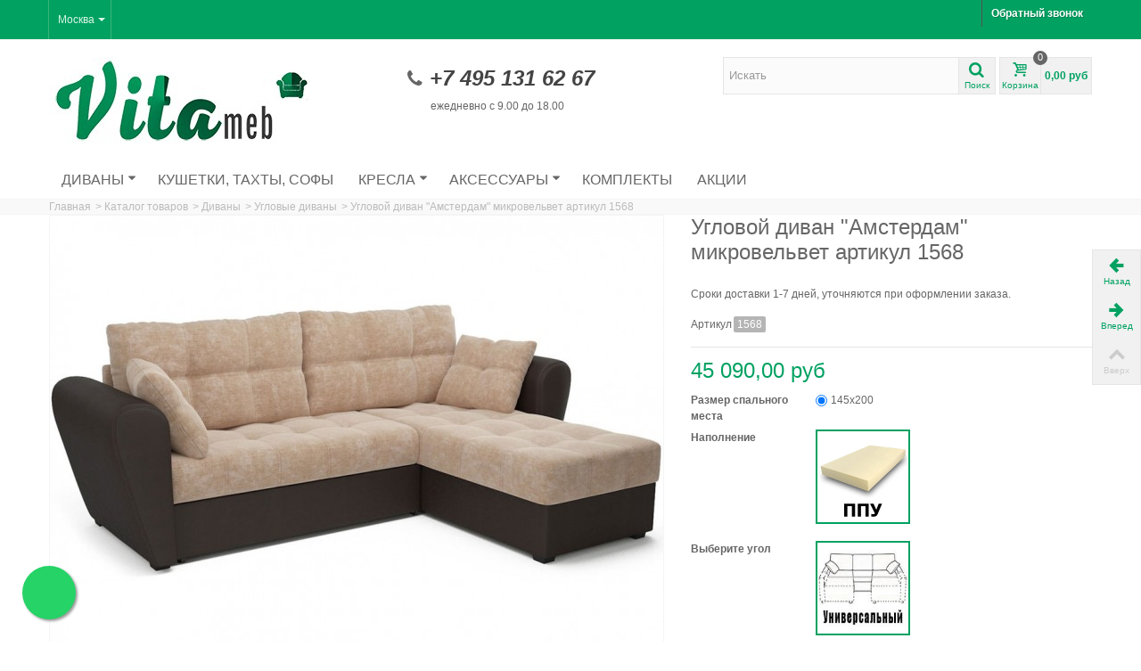

--- FILE ---
content_type: text/html; charset=utf-8
request_url: https://vitameb.ru/uglovye-divany/568-uglovoj-divan-amsterdam-mikrovelvet-artikul-1568.html
body_size: 24723
content:
<!DOCTYPE HTML> <!--[if lt IE 7]><html class="no-js lt-ie9 lt-ie8 lt-ie7" lang="ru-ru"><![endif]--> <!--[if IE 7]><html class="no-js lt-ie9 lt-ie8 ie7" lang="ru-ru"><![endif]--> <!--[if IE 8]><html class="no-js lt-ie9 ie8" lang="ru-ru"><![endif]--> <!--[if gt IE 8]><html class="no-js ie9" lang="ru-ru"><![endif]--><html lang="ru-ru"><head><meta charset="utf-8" /><title>Угловой диван &quot;Амстердам&quot; микровельвет Кордрой</title><meta name="description" content="Купить недорогой и качественный угловой диван &quot;Амстердам&quot; в микровельвете Кордрой от производителя в Москве с доставкой." /><meta name="robots" content="index,follow" /><meta name="viewport" content="width=device-width, minimum-scale=0.25, maximum-scale=1.6, initial-scale=1.0" /><meta name="apple-mobile-web-app-capable" content="yes" /><link rel="icon" type="image/vnd.microsoft.icon" href="/img/favicon.ico?1735037487" /><link rel="shortcut icon" type="image/x-icon" href="/img/favicon.ico?1735037487" /><link rel="apple-touch-icon" sizes="57x57" href="/modules/stthemeeditor/img/touch-icon-iphone-57.png" /><link rel="apple-touch-icon" sizes="72x72" href="/modules/stthemeeditor/img/touch-icon-iphone-72.png" /><link rel="apple-touch-icon" sizes="114x114" href="/modules/stthemeeditor/img/touch-icon-iphone-114.png" /><link rel="apple-touch-icon" sizes="144x144" href="/modules/stthemeeditor/img/touch-icon-iphone-144.png" /><link rel="stylesheet" href="https://fonts.googleapis.com/css?family=Fjalla+One" type="text/css" media="all" /><link rel="stylesheet" href="https://vitameb.ru/themes/transformer/cache/v_312_ea8a1bd789aa360b41d530d65c51e0e3_all.css" type="text/css" media="all" /><link rel="stylesheet" href="https://vitameb.ru/themes/transformer/cache/v_312_0f34aea345a9f20e6a44467ec002a2b9_print.css" type="text/css" media="print" /> <meta property="og:site_name" content="vitameb" /><meta property="og:url" content="http://vitameb.ru/uglovye-divany/568-uglovoj-divan-amsterdam-mikrovelvet-artikul-1568.html" /><meta property="og:type" content="product" /><meta property="og:title" content="Угловой диван &quot;Амстердам&quot; микровельвет артикул 1568" /><meta property="og:description" content="Сроки доставки 1-7 дней, уточняются при оформлении заказа." /><meta property="og:image" content="https://vitameb.ru/25428-thickbox_default/uglovoj-divan-amsterdam-mikrovelvet-artikul-1568.jpg" /><style type="text/css">.stsocial_list li a,#footer .stsocial_list li a,#stsocial_list_topbar li a{color:#666666;}.stsocial_list li a:hover,#footer .stsocial_list li a:hover,#stsocial_list_topbar li a:hover{color:#00A161;}</style><style type="text/css">.st_owl_carousel_block_3 .style_content, .st_owl_carousel_block_3 .style_content a{color:#ffffff;} .st_owl_carousel_block_3 .icon_line:after, .st_owl_carousel_block_3 .icon_line:before{background-color:#ffffff;} .st_owl_carousel_block_3 .line, .st_owl_carousel_block_3 .btn{border-color:#ffffff;}.st_owl_carousel_block_4 .style_content, .st_owl_carousel_block_4 .style_content a{color:#ffffff;} .st_owl_carousel_block_4 .icon_line:after, .st_owl_carousel_block_4 .icon_line:before{background-color:#ffffff;} .st_owl_carousel_block_4 .line, .st_owl_carousel_block_4 .btn{border-color:#ffffff;}</style><style type="text/css">.countdown_timer.countdown_style_0 div{padding-top:2px;padding-bottom:2px;}.countdown_timer.countdown_style_0 div span{height:15px;line-height:15px;}</style> <style type="text/css">.instagram_block_center_container .ins_slider_outer{padding:0 0px;}.instagram_con.com_grid_view.row{margin-left: -0px;margin-right: -0px;}.instagram_con.com_grid_view.row li{padding:0px;}.instagram_block_footer .instagram_list li{padding:4px;}.instagram_block_center_container .owl-theme.owl-navigation-tr .owl-controls .owl-buttons div.disabled,.instagram_block_center_container .owl-theme.owl-navigation-tr .owl-controls .owl-buttons div.disabled:hover{background-color:transplanted;}</style>   <style>.seosa_label_hint_1 {
            display: none;
            position: absolute;
            background: #000000;
            color: white;
            border-radius: 3px;
                            top: 0;
                                  z-index: 1000;
            opacity: 1;
            width: 150px;
            padding: 5px;
        }
        .seosa_label_hint_1:after {
            border-bottom: solid transparent 7px;
            border-top: solid transparent 7px;
                  top: 10%;
            content: " ";
            height: 0;
                    position: absolute;
            width: 0;
        }</style><style>.seosa_label_hint_2 {
            display: none;
            position: absolute;
            background: #000000;
            color: white;
            border-radius: 3px;
                            top: 0;
                                  z-index: 1000;
            opacity: 1;
            width: 150px;
            padding: 5px;
        }
        .seosa_label_hint_2:after {
            border-bottom: solid transparent 7px;
            border-top: solid transparent 7px;
                  top: 10%;
            content: " ";
            height: 0;
                    position: absolute;
            width: 0;
        }</style><style>.seosa_label_hint_3 {
            display: none;
            position: absolute;
            background: #000000;
            color: white;
            border-radius: 3px;
                            top: 0;
                                  z-index: 1000;
            opacity: 1;
            width: 150px;
            padding: 5px;
        }
        .seosa_label_hint_3:after {
            border-bottom: solid transparent 7px;
            border-top: solid transparent 7px;
                  top: 10%;
            content: " ";
            height: 0;
                    position: absolute;
            width: 0;
        }</style><style>.seosa_label_hint_4 {
            display: none;
            position: absolute;
            background: #000000;
            color: white;
            border-radius: 3px;
                            top: 0;
                                  z-index: 1000;
            opacity: 1;
            width: 150px;
            padding: 5px;
        }
        .seosa_label_hint_4:after {
            border-bottom: solid transparent 7px;
            border-top: solid transparent 7px;
                  top: 10%;
            content: " ";
            height: 0;
                    position: absolute;
            width: 0;
        }</style><style>.seosa_label_hint_5 {
            display: none;
            position: absolute;
            background: #000000;
            color: white;
            border-radius: 3px;
                            top: 0;
                                  z-index: 1000;
            opacity: 1;
            width: 150px;
            padding: 5px;
        }
        .seosa_label_hint_5:after {
            border-bottom: solid transparent 7px;
            border-top: solid transparent 7px;
                  top: 10%;
            content: " ";
            height: 0;
                    position: absolute;
            width: 0;
        }</style><style>.seosa_label_hint_6 {
            display: none;
            position: absolute;
            background: #000000;
            color: white;
            border-radius: 3px;
                            top: 0;
                                  z-index: 1000;
            opacity: 1;
            width: 150px;
            padding: 5px;
        }
        .seosa_label_hint_6:after {
            border-bottom: solid transparent 7px;
            border-top: solid transparent 7px;
                  top: 10%;
            content: " ";
            height: 0;
                    position: absolute;
            width: 0;
        }</style><style>.seosa_label_hint_7 {
            display: none;
            position: absolute;
            background: #000000;
            color: white;
            border-radius: 3px;
                            top: 0;
                                  z-index: 1000;
            opacity: 1;
            width: 150px;
            padding: 5px;
        }
        .seosa_label_hint_7:after {
            border-bottom: solid transparent 7px;
            border-top: solid transparent 7px;
                  top: 10%;
            content: " ";
            height: 0;
                    position: absolute;
            width: 0;
        }</style><style>.seosa_label_hint_8 {
            display: none;
            position: absolute;
            background: #000000;
            color: white;
            border-radius: 3px;
                            top: 0;
                          left: -10px;
                margin-left: -150px;
                                z-index: 1000;
            opacity: 1;
            width: 150px;
            padding: 5px;
        }
        .seosa_label_hint_8:after {
            border-bottom: solid transparent 7px;
            border-top: solid transparent 7px;
                    border-left: solid #000000 10px;
                    top: 10%;
            content: " ";
            height: 0;
                    left: 100%;
                      position: absolute;
            width: 0;
        }</style><style>.seosa_label_hint_9 {
            display: none;
            position: absolute;
            background: #000000;
            color: white;
            border-radius: 3px;
                            top: 0;
                                  z-index: 1000;
            opacity: 1;
            width: 150px;
            padding: 5px;
        }
        .seosa_label_hint_9:after {
            border-bottom: solid transparent 7px;
            border-top: solid transparent 7px;
                  top: 10%;
            content: " ";
            height: 0;
                    position: absolute;
            width: 0;
        }</style><style>.seosa_label_hint_10 {
            display: none;
            position: absolute;
            background: #000000;
            color: white;
            border-radius: 3px;
                            top: 0;
                                  z-index: 1000;
            opacity: 1;
            width: 150px;
            padding: 5px;
        }
        .seosa_label_hint_10:after {
            border-bottom: solid transparent 7px;
            border-top: solid transparent 7px;
                  top: 10%;
            content: " ";
            height: 0;
                    position: absolute;
            width: 0;
        }</style><style>.seosa_label_hint_11 {
            display: none;
            position: absolute;
            background: #000000;
            color: white;
            border-radius: 3px;
                            top: 0;
                          right: -10px;
                margin-right: -150px;
                                z-index: 1000;
            opacity: 1;
            width: 150px;
            padding: 5px;
        }
        .seosa_label_hint_11:after {
            border-bottom: solid transparent 7px;
            border-top: solid transparent 7px;
                    border-right: solid #000000 10px;
                    top: 10%;
            content: " ";
            height: 0;
                    right: 100%;
                      position: absolute;
            width: 0;
        }</style><style>.seosa_label_hint_12 {
            display: none;
            position: absolute;
            background: #000000;
            color: white;
            border-radius: 3px;
                            top: 0;
                          right: -10px;
                margin-right: -150px;
                                z-index: 1000;
            opacity: 1;
            width: 150px;
            padding: 5px;
        }
        .seosa_label_hint_12:after {
            border-bottom: solid transparent 7px;
            border-top: solid transparent 7px;
                    border-right: solid #000000 10px;
                    top: 10%;
            content: " ";
            height: 0;
                    right: 100%;
                      position: absolute;
            width: 0;
        }</style><style>.seosa_label_hint_13 {
            display: none;
            position: absolute;
            background: #000000;
            color: white;
            border-radius: 3px;
                            top: 0;
                                  z-index: 1000;
            opacity: 1;
            width: 150px;
            padding: 5px;
        }
        .seosa_label_hint_13:after {
            border-bottom: solid transparent 7px;
            border-top: solid transparent 7px;
                  top: 10%;
            content: " ";
            height: 0;
                    position: absolute;
            width: 0;
        }</style><style>.seosa_label_hint_14 {
            display: none;
            position: absolute;
            background: #000000;
            color: white;
            border-radius: 3px;
                            top: 0;
                                  z-index: 1000;
            opacity: 1;
            width: 150px;
            padding: 5px;
        }
        .seosa_label_hint_14:after {
            border-bottom: solid transparent 7px;
            border-top: solid transparent 7px;
                  top: 10%;
            content: " ";
            height: 0;
                    position: absolute;
            width: 0;
        }</style><style>.seosa_label_hint_15 {
            display: none;
            position: absolute;
            background: #000000;
            color: white;
            border-radius: 3px;
                            top: 0;
                          left: -10px;
                margin-left: -150px;
                                z-index: 1000;
            opacity: 1;
            width: 150px;
            padding: 5px;
        }
        .seosa_label_hint_15:after {
            border-bottom: solid transparent 7px;
            border-top: solid transparent 7px;
                    border-left: solid #000000 10px;
                    top: 10%;
            content: " ";
            height: 0;
                    left: 100%;
                      position: absolute;
            width: 0;
        }</style><style>.seosa_label_hint_16 {
            display: none;
            position: absolute;
            background: #000000;
            color: white;
            border-radius: 3px;
                            top: 0;
                                  z-index: 1000;
            opacity: 1;
            width: 150px;
            padding: 5px;
        }
        .seosa_label_hint_16:after {
            border-bottom: solid transparent 7px;
            border-top: solid transparent 7px;
                  top: 10%;
            content: " ";
            height: 0;
                    position: absolute;
            width: 0;
        }</style><style>.seosa_label_hint_17 {
            display: none;
            position: absolute;
            background: #000000;
            color: white;
            border-radius: 3px;
                            top: 0;
                                  z-index: 1000;
            opacity: 1;
            width: 150px;
            padding: 5px;
        }
        .seosa_label_hint_17:after {
            border-bottom: solid transparent 7px;
            border-top: solid transparent 7px;
                  top: 10%;
            content: " ";
            height: 0;
                    position: absolute;
            width: 0;
        }</style><style>.seosa_label_hint_18 {
            display: none;
            position: absolute;
            background: #000000;
            color: white;
            border-radius: 3px;
                            top: 0;
                                  z-index: 1000;
            opacity: 1;
            width: 150px;
            padding: 5px;
        }
        .seosa_label_hint_18:after {
            border-bottom: solid transparent 7px;
            border-top: solid transparent 7px;
                  top: 10%;
            content: " ";
            height: 0;
                    position: absolute;
            width: 0;
        }</style><style>.seosa_label_hint_19 {
            display: none;
            position: absolute;
            background: #000000;
            color: white;
            border-radius: 3px;
                            top: 0;
                          left: -10px;
                margin-left: -150px;
                                z-index: 1000;
            opacity: 1;
            width: 150px;
            padding: 5px;
        }
        .seosa_label_hint_19:after {
            border-bottom: solid transparent 7px;
            border-top: solid transparent 7px;
                    border-left: solid #000000 10px;
                    top: 10%;
            content: " ";
            height: 0;
                    left: 100%;
                      position: absolute;
            width: 0;
        }</style><link rel="canonical" href="https://vitameb.ru/uglovye-divany/568-uglovoj-divan-amsterdam-mikrovelvet-artikul-1568.html"><link rel="alternate" href="https://vitameb.ru/uglovye-divany/568-uglovoj-divan-amsterdam-mikrovelvet-artikul-1568.html" hreflang="ru-ru"><link rel="alternate" href="https://vitameb.ru/uglovye-divany/568-uglovoj-divan-amsterdam-mikrovelvet-artikul-1568.html" hreflang="x-default"><link rel="icon" href="https://vitameb.ru/favicon.png" type="image/png"></head><body id="product" class="product product-568 product-uglovoj-divan-amsterdam-mikrovelvet-artikul-1568 category-13 category-uglovye-divany hide-left-column hide-right-column lang_ru slide_lr_column "> <!--[if lt IE 9]><p class="alert alert-warning">Please upgrade to Internet Explorer version 9 or download Firefox, Opera, Safari or Chrome.</p> <![endif]--><div id="body_wrapper"> <header id="page_header" class=" "><div id="top_bar" class="nav"><div class="container"><div class="row"> <nav class="clearfix"><dl id="multilink_7" class="stlinkgroups_top pull-left dropdown_wrap first-item top_bar_item"><dt class="dropdown_tri"><div class="dropdown_tri_inner"><div style="float: left; color: white;"><em class="fto-map-marker"><span class="unvisible">&nbsp;</span></em></div> Москва <b></b></div></dt><dd class="dropdown_list dropdown_right"><ul class=""><li> <a href="https://spb.vitameb.ru/" title="Санкт-Петербург" rel="nofollow" > Санкт-Петербург </a></li></ul></dd></dl><div id="call-me-btn"> <a onclick="$('#callme-modal').arcticmodal()" title="Обратный звонок">Обратный звонок</a></div></nav></div></div></div> <section id="mobile_bar" class="animated fast"><div class="container"><div id="mobile_bar_container" class=" mobile_bar_center_layout"><div id="mobile_bar_left"><div id="mobile_bar_left_inner"><a id="stmobileadvancedmenu_tri" class="mobile_bar_tri" href="javascript:;" title="Меню"> <i class="icon-menu icon-1x"></i> <span class="mobile_bar_tri_text">Меню</span> </a></div></div><div id="mobile_bar_center"> <a id="mobile_header_logo" href="https://vitameb.ru/" title="vitameb"> <img class="logo replace-2x" src="https://vitameb.ru/img/vitameb-logo-1557305505.jpg" alt="vitameb" width="293" height="100"/> </a></div><div id="mobile_bar_right"><div id="mobile_bar_right_inner"><a id="shopping_cart_mobile" href="https://vitameb.ru/order" title="Посмотреть мою корзину" rel="nofollow" class="shopping_cart mobile_bar_tri"> <i class="icon-basket icon-1x icon_btn"></i> <span class="mobile_bar_tri_text">Корзина</span> <span class="ajax_cart_quantity amount_circle constantly_show">0</span> </a></div></div></div></div> </section><section id="header" class=" animated fast"><div class="wide_container"><div class="container header_container"><div class="row"><div id="logo_wrapper" class="col-sm-12 col-md-4"><div id="header_logo_inner"> <a id="header_logo" href="https://vitameb.ru/" title="vitameb"> <img class="logo replace-2x" src="https://vitameb.ru/img/vitameb-logo-1557305505.jpg" alt="vitameb" width="293" height="100"/> </a></div></div><div id="header_right" class="col-sm-12 col-md-8 text-right"><div id="header_right_inner" class="clearfix"><aside id="easycontent_7" class="easycontent_7 easycontent section"><div class=" block_content"><div class="telhead"><p class="telhead1"><em class="icon-phone icon-1x"><span class="unvisible">&nbsp;&nbsp;</span></em><span class="telhead2"><a href="tel:+74951316267" style="text-decoration: none;">+7 495 131 62 67</a></span></p><p>ежедневно с 9.00 до 18.00</p></div></div> </aside><div id="search_block_top" class="search_block_mod clearfix"><form id="searchbox" method="get" action="//vitameb.ru/search" ><div class="searchbox_inner"> <input type="hidden" name="controller" value="search" /> <input type="hidden" name="orderby" value="position" /> <input type="hidden" name="orderway" value="desc" /> <input class="search_query form-control" type="text" id="search_query_top" name="search_query" placeholder="Искать" value="" autocomplete="off" /><a href="javascript:;" title="Поиск" rel="nofollow" id="submit_searchbox" class="submit_searchbox icon_wrap"><i class="icon-search-1 icon-0x"></i><span class="icon_text">Поиск</span></a><div class="hidden" id="more_prod_string">Больше товаров »</div></div></form>  </div><div id="blockcart_top_wrap" class="blockcart_wrap blockcart_mod "> <a id="shopping_cart" href="https://vitameb.ru/order" title="Просмотр моей корзины" rel="nofollow" class="shopping_cart clearfix header_item"><div class="ajax_cart_left icon_wrap"> <i class="icon-basket icon-0x icon_btn"></i> <span class="icon_text">Корзина</span> <span class="ajax_cart_quantity amount_circle constantly_show">0</span></div> <span class="ajax_cart_quantity ajax_cart_middle">0</span> <span class="ajax_cart_product_txt ajax_cart_middle">item(s)</span> <span class="ajax_cart_split ajax_cart_middle">-</span> <span class="ajax_cart_total ajax_cart_right"> 0,00 руб </span> </a><div id="cart_block" class="cart_block block exclusive"><div class="block_content"><div class="cart_block_list"><p class="cart_block_no_products"> Нет товаров</p><div class="cart-prices"><div class="cart-prices-line first-line"> <span class="price cart_block_shipping_cost ajax_cart_shipping_cost unvisible"> To be determined </span> <span class="unvisible"> Доставка </span></div><div class="cart-prices-line last-line"> <span class="price cart_block_total ajax_block_cart_total">0,00 руб</span> <span>Итого с доставкой</span></div></div><p class="cart-buttons"> <a id="button_order_cart" class="btn btn-default" href="https://vitameb.ru/order" title="Оформить" rel="nofollow">Оформить</a></p></div></div></div></div><div id="layer_cart" class="layer_box"><div class="layer_inner_box"><div class="layer_product clearfix mar_b10"> <span class="cross btn" title="Закрыть окно"></span><div class="product-image-container layer_cart_img"></div><div class="layer_product_info"> <span id="layer_cart_product_title" class="product-name"></span> <span id="layer_cart_product_attributes"></span><div id="layer_cart_product_quantity_wrap"> <span class="layer_cart_label">Количество</span> <span id="layer_cart_product_quantity"></span></div><div id="layer_cart_product_price_wrap"> <span class="layer_cart_label">Итого с доставкой</span> <span id="layer_cart_product_price"></span></div></div></div><div id="pro_added_success" class="success">Товар успешно добавлен в Вашу корзину</div><div class="layer_details"><div class="layer_cart_sum"> <span class="ajax_cart_product_txt_s unvisible"> Сейчас <span class="ajax_cart_quantity">0</span> товаров в Вашей корзине. </span> <span class="ajax_cart_product_txt "> Сейчас <span class="ajax_cart_quantity">0</span> товаров в Вашей корзине. </span></div><div id="layer_cart_ajax_block_products_total" class="layer_cart_row hidden"> <span class="layer_cart_label"> Всего товаров </span> <span class="ajax_block_products_total"> </span></div><div id="layer_cart_ajax_cart_shipping_cost" class="layer_cart_row hidden"> <span class="layer_cart_label unvisible"> Total shipping&nbsp;(tax incl.) </span> <span class="ajax_cart_shipping_cost unvisible"> To be determined </span></div><div id="layer_cart_ajax_block_cart_total" class="layer_cart_row"> <span class="layer_cart_label"> Итого с доставкой </span> <span class="ajax_block_cart_total price"> </span></div><div class="button-container clearfix"> <span class="continue btn btn-default pull-left" title="Продолжить покупки"> Продолжить покупки </span> <a class="btn btn-default pull-right" href="https://vitameb.ru/order" title="Оформить заказ" rel="nofollow"> Оформить заказ </a></div></div></div><div class="crossseling"></div></div><div class="layer_cart_overlay layer_overlay"></div></div></div></div></div></div> </section> <section id="top_extra" class="main_menu_has_widgets_0"><div id="st_advanced_menu_container" class="animated fast"><div class="container"><div class="container_inner clearfix"> <nav id="st_advanced_menu_wrap" role="navigation"><ul class="st_advanced_menu clearfix advanced_mu_level_0"><li id="st_advanced_menu_8" class="advanced_ml_level_0 m_alignment_1"> <a id="st_advanced_ma_8" href="https://vitameb.ru/4-divany" class="advanced_ma_level_0 is_parent" title="Диваны">Диваны<i class="icon-down-dir-2"></i></a><div class="stadvancedmenu_sub advanced_style_wide col-md-12"><div class="row advanced_m_column_row"><div id="st_advanced_menu_column_6" class="col-md-3"><div id="st_advanced_menu_block_9"><ul class="advanced_mu_level_1"><li class="advanced_ml_level_1"> <a id="st_advanced_ma_9" href="https://vitameb.ru/4-divany" title="Диваны" class="advanced_ma_level_1 advanced_ma_item">Диваны</a><ul class="advanced_mu_level_2 p_granditem_1"><li class="advanced_ml_level_2 granditem_0 p_granditem_1"> <a href="https://vitameb.ru/5-divany-knizhki" title="Диваны &quot;книжки&quot;" class="advanced_ma_level_2 advanced_ma_item ">Диваны &quot;книжки&quot;</a></li><li class="advanced_ml_level_2 granditem_0 p_granditem_1"> <a href="https://vitameb.ru/6-divany-evroknizhki" title="Диваны &quot;еврокнижки&quot;" class="advanced_ma_level_2 advanced_ma_item ">Диваны &quot;еврокнижки&quot;</a></li><li class="advanced_ml_level_2 granditem_0 p_granditem_1"> <a href="https://vitameb.ru/7-divany-akkordeon" title="Диваны &quot;аккордеон&quot;" class="advanced_ma_level_2 advanced_ma_item ">Диваны &quot;аккордеон&quot;</a></li><li class="advanced_ml_level_2 granditem_0 p_granditem_1"> <a href="https://vitameb.ru/14-vykatnye-divany" title="Выкатные диваны" class="advanced_ma_level_2 advanced_ma_item ">Выкатные диваны</a></li><li class="advanced_ml_level_2 granditem_0 p_granditem_1"> <a href="https://vitameb.ru/17-divany-raskladushki" title="Диваны &quot;раскладушки&quot;" class="advanced_ma_level_2 advanced_ma_item ">Диваны &quot;раскладушки&quot;</a></li><li class="advanced_ml_level_2 granditem_0 p_granditem_1"> <a href="https://vitameb.ru/18-ofisnye-divany" title="Офисные диваны" class="advanced_ma_level_2 advanced_ma_item ">Офисные диваны</a></li><li class="advanced_ml_level_2 granditem_0 p_granditem_1"> <a href="https://vitameb.ru/25-divany-na-metallokarkase" title="Диваны на металлокаркасе" class="advanced_ma_level_2 advanced_ma_item ">Диваны на металлокаркасе</a></li><li class="advanced_ml_level_2 granditem_0 p_granditem_1"> <a href="https://vitameb.ru/13-uglovye-divany" title="Угловые диваны" class="advanced_ma_level_2 advanced_ma_item ">Угловые диваны</a></li><li class="advanced_ml_level_2 granditem_0 p_granditem_1"> <a href="https://vitameb.ru/26-kukhonnye-divany-i-ugolki" title="Кухонные диваны и уголки" class="advanced_ma_level_2 advanced_ma_item ">Кухонные диваны и уголки</a></li><li class="advanced_ml_level_2 granditem_0 p_granditem_1"> <a href="https://vitameb.ru/39-detskie-divany" title="Детские диваны" class="advanced_ma_level_2 advanced_ma_item ">Детские диваны</a></li><li class="advanced_ml_level_2 granditem_0 p_granditem_1"> <a href="https://vitameb.ru/41-divany-s-printom" title="Диваны с принтом" class="advanced_ma_level_2 advanced_ma_item ">Диваны с принтом</a></li></ul></li></ul></div></div></div></div></li><li id="st_advanced_menu_10" class="advanced_ml_level_0 m_alignment_1"> <a id="st_advanced_ma_10" href="https://vitameb.ru/8-kushetki-takhty" class="advanced_ma_level_0" title="Кушетки, тахты, софы">Кушетки, тахты, софы</a></li><li id="st_advanced_menu_11" class="advanced_ml_level_0 m_alignment_1"> <a id="st_advanced_ma_11" href="https://vitameb.ru/12-kresla" class="advanced_ma_level_0 is_parent" title="Кресла">Кресла<i class="icon-down-dir-2"></i></a><div class="stadvancedmenu_sub advanced_style_wide col-md-12"><div class="row advanced_m_column_row"><div id="st_advanced_menu_column_7" class="col-md-3"><div id="st_advanced_menu_block_12"><ul class="advanced_mu_level_1"><li class="advanced_ml_level_1"> <a id="st_advanced_ma_12" href="https://vitameb.ru/12-kresla" title="Кресла" class="advanced_ma_level_1 advanced_ma_item">Кресла</a><ul class="advanced_mu_level_2 p_granditem_1"><li class="advanced_ml_level_2 granditem_0 p_granditem_1"> <a href="https://vitameb.ru/15-kresla-dlya-otdykha" title="Кресла для отдыха" class="advanced_ma_level_2 advanced_ma_item ">Кресла для отдыха</a></li><li class="advanced_ml_level_2 granditem_0 p_granditem_1"> <a href="https://vitameb.ru/16-kresla-krovati" title="Кресла-кровати" class="advanced_ma_level_2 advanced_ma_item ">Кресла-кровати</a></li><li class="advanced_ml_level_2 granditem_0 p_granditem_1"> <a href="https://vitameb.ru/28-ofisnye-kresla" title="Офисные кресла" class="advanced_ma_level_2 advanced_ma_item ">Офисные кресла</a></li></ul></li></ul></div></div></div></div></li><li id="st_advanced_menu_14" class="advanced_ml_level_0 m_alignment_1"> <a id="st_advanced_ma_14" href="https://vitameb.ru/21-aksessuary" class="advanced_ma_level_0 is_parent" title="Аксессуары">Аксессуары<i class="icon-down-dir-2"></i></a><div class="stadvancedmenu_sub advanced_style_wide col-md-12"><div class="row advanced_m_column_row"><div id="st_advanced_menu_column_8" class="col-md-3"><div id="st_advanced_menu_block_15"><ul class="advanced_mu_level_1"><li class="advanced_ml_level_1"> <a id="st_advanced_ma_15" href="https://vitameb.ru/21-aksessuary" title="Аксессуары" class="advanced_ma_level_1 advanced_ma_item">Аксессуары</a><ul class="advanced_mu_level_2 p_granditem_1"><li class="advanced_ml_level_2 granditem_0 p_granditem_1"> <a href="https://vitameb.ru/22-pufy" title="Пуфы" class="advanced_ma_level_2 advanced_ma_item ">Пуфы</a></li><li class="advanced_ml_level_2 granditem_0 p_granditem_1"> <a href="https://vitameb.ru/23-podushki" title="Подушки" class="advanced_ma_level_2 advanced_ma_item ">Подушки</a></li><li class="advanced_ml_level_2 granditem_0 p_granditem_1"> <a href="https://vitameb.ru/27-stoly" title="Столы и стулья" class="advanced_ma_level_2 advanced_ma_item ">Столы и стулья</a></li></ul></li></ul></div></div></div></div></li><li id="st_advanced_menu_16" class="advanced_ml_level_0 m_alignment_1"> <a id="st_advanced_ma_16" href="https://vitameb.ru/24-komplekty" class="advanced_ma_level_0" title="Комплекты">Комплекты</a></li><li id="st_advanced_menu_13" class="advanced_ml_level_0 m_alignment_1"> <a id="st_advanced_ma_13" href="https://vitameb.ru/20-akcii" class="advanced_ma_level_0" title="Акции">Акции</a></li></ul> </nav></div></div></div> </section><div id="breadcrumb_wrapper" class=""><div class="container"><div class="row"><div class="col-xs-12 col-sm-12 col-md-12 clearfix"><section class="breadcrumb" xmlns:v="http://rdf.data-vocabulary.org/#"><ul itemprop="breadcrumb"><li><a class="home" href="https://vitameb.ru/" title="Вернуться на главную">Главная</a></li><li class="navigation-pipe">></li><li typeof="v:Breadcrumb"><a rel="v:url" property="v:title" href="https://vitameb.ru/3-katalog-tovarov" title="Каталог товаров">Каталог товаров</a></li><li class="navigation-pipe">></li><li typeof="v:Breadcrumb"><a rel="v:url" property="v:title" href="https://vitameb.ru/4-divany" title="Диваны">Диваны</a></li><li class="navigation-pipe">></li><li typeof="v:Breadcrumb"><a rel="v:url" property="v:title" href="https://vitameb.ru/13-uglovye-divany" title="Угловые диваны">Угловые диваны</a></li><li class="navigation-pipe">></li><li><span>Угловой диван "Амстердам" микровельвет артикул 1568</span></li></ul> </section></div></div></div></div> </header><div class="main_content_area"><div class="columns-container wide_container"><div id="columns" class="container"><div class="row"><div id="center_column" class="center_column col-xs-12 col-sm-12 col-md-12"><div itemscope itemtype="https://schema.org/Product"><meta itemprop="url" content="https://vitameb.ru/uglovye-divany/568-uglovoj-divan-amsterdam-mikrovelvet-artikul-1568.html"><div class="primary_block row"><div class="pb-left-column col-xs-12 col-sm-6 col-md-6 "><div id="image-block" class="clearfix"> <span id="view_full_size"> <img id="bigpic" itemprop="image" src="https://vitameb.ru/25428-big_default/uglovoj-divan-amsterdam-mikrovelvet-artikul-1568.jpg" title="Угловой диван &quot;Амстердам&quot; микровельвет Кордрой" alt="Угловой диван &quot;Амстердам&quot; микровельвет Кордрой" width="688" height="520" class="replace-2x"/> <a href="javascript:;" class="span_link no-print icon_wrap" title="Посмотреть в более крупном"><i class="icon-search-1 icon-large"></i></a> </span></div><div id="views_block" class="clearfix "> <span class="view_scroll_spacer"><a id="view_scroll_left" class="" title="Другие виды Предыдущий" href="javascript:;"><i class="icon-left-open-1"></i></a></span><div id="thumbs_list"><ul id="thumbs_list_frame"><li id="thumbnail_25428"> <a href="https://vitameb.ru/25428-thickbox_default/uglovoj-divan-amsterdam-mikrovelvet-artikul-1568.jpg" data-fancybox-group="other-views" class="fancybox shown replace-2x" title="Угловой диван &quot;Амстердам&quot; микровельвет Кордрой"><img class="replace-2x img-responsive" id="thumb_25428" src="https://vitameb.ru/25428-medium_default/uglovoj-divan-amsterdam-mikrovelvet-artikul-1568.jpg" alt="Угловой диван &quot;Амстердам&quot; микровельвет Кордрой" title="Угловой диван &quot;Амстердам&quot; микровельвет Кордрой" height="138" width="120" itemprop="image" /> </a></li><li id="thumbnail_25429"> <a href="https://vitameb.ru/25429-thickbox_default/uglovoj-divan-amsterdam-mikrovelvet-artikul-1568.jpg" data-fancybox-group="other-views" class="fancybox replace-2x" title="Угловой диван &quot;Амстердам&quot; микровельвет Кордрой"><img class="replace-2x img-responsive" id="thumb_25429" src="https://vitameb.ru/25429-medium_default/uglovoj-divan-amsterdam-mikrovelvet-artikul-1568.jpg" alt="Угловой диван &quot;Амстердам&quot; микровельвет Кордрой" title="Угловой диван &quot;Амстердам&quot; микровельвет Кордрой" height="138" width="120" itemprop="image" /> </a></li><li id="thumbnail_25430"> <a href="https://vitameb.ru/25430-thickbox_default/uglovoj-divan-amsterdam-mikrovelvet-artikul-1568.jpg" data-fancybox-group="other-views" class="fancybox replace-2x" title="Угловой диван &quot;Амстердам&quot; микровельвет Кордрой"><img class="replace-2x img-responsive" id="thumb_25430" src="https://vitameb.ru/25430-medium_default/uglovoj-divan-amsterdam-mikrovelvet-artikul-1568.jpg" alt="Угловой диван &quot;Амстердам&quot; микровельвет Кордрой" title="Угловой диван &quot;Амстердам&quot; микровельвет Кордрой" height="138" width="120" itemprop="image" /> </a></li><li id="thumbnail_25431"> <a href="https://vitameb.ru/25431-thickbox_default/uglovoj-divan-amsterdam-mikrovelvet-artikul-1568.jpg" data-fancybox-group="other-views" class="fancybox replace-2x" title="Угловой диван &quot;Амстердам&quot; микровельвет Кордрой"><img class="replace-2x img-responsive" id="thumb_25431" src="https://vitameb.ru/25431-medium_default/uglovoj-divan-amsterdam-mikrovelvet-artikul-1568.jpg" alt="Угловой диван &quot;Амстердам&quot; микровельвет Кордрой" title="Угловой диван &quot;Амстердам&quot; микровельвет Кордрой" height="138" width="120" itemprop="image" /> </a></li><li id="thumbnail_25432"> <a href="https://vitameb.ru/25432-thickbox_default/uglovoj-divan-amsterdam-mikrovelvet-artikul-1568.jpg" data-fancybox-group="other-views" class="fancybox replace-2x" title="Угловой диван &quot;Амстердам&quot; микровельвет Кордрой"><img class="replace-2x img-responsive" id="thumb_25432" src="https://vitameb.ru/25432-medium_default/uglovoj-divan-amsterdam-mikrovelvet-artikul-1568.jpg" alt="Угловой диван &quot;Амстердам&quot; микровельвет Кордрой" title="Угловой диван &quot;Амстердам&quot; микровельвет Кордрой" height="138" width="120" itemprop="image" /> </a></li><li id="thumbnail_25433" class="last"> <a href="https://vitameb.ru/25433-thickbox_default/uglovoj-divan-amsterdam-mikrovelvet-artikul-1568.jpg" data-fancybox-group="other-views" class="fancybox replace-2x" title="Угловой диван &quot;Амстердам&quot; микровельвет Кордрой"><img class="replace-2x img-responsive" id="thumb_25433" src="https://vitameb.ru/25433-medium_default/uglovoj-divan-amsterdam-mikrovelvet-artikul-1568.jpg" alt="Угловой диван &quot;Амстердам&quot; микровельвет Кордрой" title="Угловой диван &quot;Амстердам&quot; микровельвет Кордрой" height="138" width="120" itemprop="image" /> </a></li></ul></div> <a id="view_scroll_right" title="Другие виды Следующий" href="javascript:;"><i class="icon-right-open-1"></i></a></div><p class="resetimg clear no-print"> <span id="wrapResetImages" style="display: none;"> <a href="https://vitameb.ru/uglovye-divany/568-uglovoj-divan-amsterdam-mikrovelvet-artikul-1568.html" data-id="resetImages"> <i class="icon-picture-2"></i> Показать все фотографии </a> </span></p><ul id="usefull_link_block" class="clearfix no-print"></ul><div id="bottom_more_info_block" class="mar_b2"><div id="more_info_block" class="mar_b2"><ul id="more_info_tabs" class="idTabs common_tabs li_fl clearfix"><li><a id="more_info_tab_data_sheet" href="#idTab2">Характеристики</a></li><li><a id="more_info_tab_more_info" href="#idTab1">Описание</a></li></ul><div id="more_info_sheets" class="sheets align_justify"><div id="idTab2" class="rte product_accordion open"><div class="product_accordion_title"> <a href="javascript:;" class="opener dlm">&nbsp;</a><div class="product_accordion_name">Характеристики</div></div><div class="pa_content"><table class="table-data-sheet table-bordered"><tr class="odd"><td>Длина, см</td><td>240</td></tr><tr class="even"><td>Глубина, см</td><td>160</td></tr><tr class="odd"><td>Высота, см</td><td>90</td></tr><tr class="even"><td>Спальное место, см</td><td>145х200</td></tr><tr class="odd"><td>Наполнение</td><td>ППУ (пенополиуретан)</td></tr><tr class="even"><td>Материал каркаса</td><td>Массив дерева + ЛДСП</td></tr><tr class="odd"><td>Механизм трансформации</td><td>Дельфин</td></tr><tr class="even"><td>Ящик для белья</td><td>Есть</td></tr><tr class="odd"><td>Подушки</td><td>В комплекте</td></tr><tr class="even"><td>Цвет</td><td>Бежевый</td></tr></table></div></div><div id="idTab1" class="product_accordion block_hidden_only_for_screen"><div class="product_accordion_title"> <a href="javascript:;" class="opener dlm">&nbsp;</a><div class="product_accordion_name">Описание</div></div><div class="pa_content"><div class="rte"><h3>Угловой диван&nbsp;«Амстердам»&nbsp;микровельвет Кордрой</h3><p>Угловой&nbsp;диван&nbsp;Амстердам украсит любой современный интерьер спальной или гостиной комнаты. Модель оснащена механизмом трансформации дельфин, а в качестве наполнителя служит высокоэластичный ППУ.&nbsp;Диван выполнен в&nbsp;ткани микровельвет Кордрой и имеет универсальное расположение угла.&nbsp;</p><p>Четыре&nbsp;набивные подушки в комплекте. Выбор строго по фото.</p><p><strong>Угловой диван&nbsp;Амстердам</strong>&nbsp;изготавливается исключительно из материалов, соответствующих высоким стандартам европейского качества.</p></div></div></div><div id="idTab31640" class="product_accordion block_hidden_only_for_screen"><div class="product_accordion_title"> <a href="javascript:;" class="opener dlm">&nbsp;</a><div class="product_accordion_name">Доставка, подъем и сборка</div></div><div class="pa_content steasytabs_content"><p><strong>ДОСТАВКА</strong>:&nbsp;В пределах МКАД 1490 рублей , за МКАД + 30 руб./км. (возможна до 40 км от МКАД)</p><p><strong>ПОДЪЕМ</strong>:&nbsp;На&nbsp;грузовом лифте 800 рублей. По лестнице начиная с 4 этажа 250 рублей/этаж. Занос на 1-й, 2-й и 3-й этажи 800 рублей.</p><p><strong>СБОРКА</strong>: В цену подъема включены занос в квартиру и сборка.</p></div></div><div id="idTab-yotpo" class="product_accordion block_hidden_only_for_screen"><div class="product_accordion_title"> <a href="javascript:;" class="opener dlm">&nbsp;</a><div class="product_accordion_name">Отзывы</div></div><div id="yotpo_block_tab" class="pa_content"><div class="yotpo yotpo-main-widget" data-product-id="568" data-name="&#1059;&#1075;&#1083;&#1086;&#1074;&#1086;&#1081; &#1076;&#1080;&#1074;&#1072;&#1085; &quot;&#1040;&#1084;&#1089;&#1090;&#1077;&#1088;&#1076;&#1072;&#1084;&quot; &#1084;&#1080;&#1082;&#1088;&#1086;&#1074;&#1077;&#1083;&#1100;&#1074;&#1077;&#1090; &#1072;&#1088;&#1090;&#1080;&#1082;&#1091;&#1083; 1568" data-url="https://vitameb.ru/uglovye-divany/568-uglovoj-divan-amsterdam-mikrovelvet-artikul-1568.html" data-image-url="http://vitameb.ru/img/p/2/5/4/2/8/25428.jpg" data-description="&#1059;&#1075;&#1083;&#1086;&#1074;&#1086;&#1081; &#1076;&#1080;&#1074;&#1072;&#1085;&nbsp;&laquo;&#1040;&#1084;&#1089;&#1090;&#1077;&#1088;&#1076;&#1072;&#1084;&raquo;&nbsp;&#1084;&#1080;&#1082;&#1088;&#1086;&#1074;&#1077;&#1083;&#1100;&#1074;&#1077;&#1090; &#1050;&#1086;&#1088;&#1076;&#1088;&#1086;&#1081; &#1059;&#1075;&#1083;&#1086;&#1074;&#1086;&#1081;&nbsp;&#1076;&#1080;&#1074;&#1072;&#1085;&nbsp;&#1040;&#1084;&#1089;&#1090;&#1077;&#1088;&#1076;&#1072;&#1084; &#1091;&#1082;&#1088;&#1072;&#1089;&#1080;&#1090; &#1083;&#1102;&#1073;&#1086;&#1081; &#1089;&#1086;&#1074;&#1088;&#1077;&#1084;&#1077;&#1085;&#1085;&#1099;&#1081; &#1080;&#1085;&#1090;&#1077;&#1088;&#1100;&#1077;&#1088; &#1089;&#1087;&#1072;&#1083;&#1100;&#1085;&#1086;&#1081; &#1080;&#1083;&#1080; &#1075;&#1086;&#1089;&#1090;&#1080;&#1085;&#1086;&#1081; &#1082;&#1086;&#1084;&#1085;&#1072;&#1090;&#1099;. &#1052;&#1086;&#1076;&#1077;&#1083;&#1100; &#1086;&#1089;&#1085;&#1072;&#1097;&#1077;&#1085;&#1072; &#1084;&#1077;&#1093;&#1072;&#1085;&#1080;&#1079;&#1084;&#1086;&#1084; &#1090;&#1088;&#1072;&#1085;&#1089;&#1092;&#1086;&#1088;&#1084;&#1072;&#1094;&#1080;&#1080; &#1076;&#1077;&#1083;&#1100;&#1092;&#1080;&#1085;, &#1072; &#1074; &#1082;&#1072;&#1095;&#1077;&#1089;&#1090;&#1074;&#1077; &#1085;&#1072;&#1087;&#1086;&#1083;&#1085;&#1080;&#1090;&#1077;&#1083;&#1103; &#1089;&#1083;&#1091;&#1078;&#1080;&#1090; &#1074;&#1099;&#1089;&#1086;&#1082;&#1086;&#1101;&#1083;&#1072;&#1089;&#1090;&#1080;&#1095;&#1085;&#1099;&#1081; &#1055;&#1055;&#1059;.&nbsp;&#1044;&#1080;&#1074;&#1072;&#1085; &#1074;&#1099;&#1087;&#1086;&#1083;&#1085;&#1077;&#1085; &#1074;&nbsp;&#1090;&#1082;&#1072;&#1085;&#1080; &#1084;&#1080;&#1082;&#1088;&#1086;&#1074;&#1077;&#1083;&#1100;&#1074;&#1077;&#1090; &#1050;&#1086;&#1088;&#1076;&#1088;&#1086;&#1081; &#1080; &#1080;&#1084;&#1077;&#1077;&#1090; &#1091;&#1085;&#1080;&#1074;&#1077;&#1088;&#1089;&#1072;&#1083;&#1100;&#1085;&#1086;&#1077; &#1088;&#1072;&#1089;&#1087;&#1086;&#1083;&#1086;&#1078;&#1077;&#1085;&#1080;&#1077; &#1091;&#1075;&#1083;&#1072;.&nbsp; &#1063;&#1077;&#1090;&#1099;&#1088;&#1077;&nbsp;&#1085;&#1072;&#1073;&#1080;&#1074;&#1085;&#1099;&#1077; &#1087;&#1086;&#1076;&#1091;&#1096;&#1082;&#1080; &#1074; &#1082;&#1086;&#1084;&#1087;&#1083;&#1077;&#1082;&#1090;&#1077;. &#1042;&#1099;&#1073;&#1086;&#1088; &#1089;&#1090;&#1088;&#1086;&#1075;&#1086; &#1087;&#1086; &#1092;&#1086;&#1090;&#1086;. &#1059;&#1075;&#1083;&#1086;&#1074;&#1086;&#1081; &#1076;&#1080;&#1074;&#1072;&#1085;&nbsp;&#1040;&#1084;&#1089;&#1090;&#1077;&#1088;&#1076;&#1072;&#1084;&nbsp;&#1080;&#1079;&#1075;&#1086;&#1090;&#1072;&#1074;&#1083;&#1080;&#1074;&#1072;&#1077;&#1090;&#1089;&#1103; &#1080;&#1089;&#1082;&#1083;&#1102;&#1095;&#1080;&#1090;&#1077;&#1083;&#1100;&#1085;&#1086; &#1080;&#1079; &#1084;&#1072;&#1090;&#1077;&#1088;&#1080;&#1072;&#1083;&#1086;&#1074;, &#1089;&#1086;&#1086;&#1090;&#1074;&#1077;&#1090;&#1089;&#1090;&#1074;&#1091;&#1102;&#1097;&#1080;&#1093; &#1074;&#1099;&#1089;&#1086;&#1082;&#1080;&#1084; &#1089;&#1090;&#1072;&#1085;&#1076;&#1072;&#1088;&#1090;&#1072;&#1084; &#1077;&#1074;&#1088;&#1086;&#1087;&#1077;&#1081;&#1089;&#1082;&#1086;&#1075;&#1086; &#1082;&#1072;&#1095;&#1077;&#1089;&#1090;&#1074;&#1072;." data-lang="ru"></div></div></div></div></div></div></div><div class="pb-center-column col-xs-12 col-sm-6 col-md-6 "><h1 itemprop="name" class="product_main_name">Угловой диван &quot;Амстердам&quot; микровельвет артикул 1568</h1><div id="short_description_block"><div id="short_description_content" class="rte align_justify" itemprop="description"><p>Сроки доставки 1-7 дней, уточняются при оформлении заказа.</p></div><p class="buttons_bottom_block"> <a href="javascript:{}" class="button"> Подробнее </a></p></div><div class="product_info_box"><div class="Artikul" style="float:left; margin-right:2px;">Артикул</div><div class=" product_info_wrap" id="product_reference"> <span class="editable sm_lable" itemprop="sku" content="1568"></span></div><div class=" unvisible product_info_wrap" id="product_condition"><link itemprop="itemCondition" href="https://schema.org/NewCondition"/> <span class="editable sm_lable">Новый товар</span></div></div><form id="buy_block" action="https://vitameb.ru/cart" method="post"><p class="hidden"> <input type="hidden" name="token" value="8d1844079d19264103edec25ae1af381" /> <input type="hidden" name="id_product" value="568" id="product_page_product_id" /> <input type="hidden" name="add" value="1" /> <input type="hidden" name="id_product_attribute" id="idCombination" value="" /></p><div class="box-info-product"><div class="content_prices clearfix"><div class="price_box clearfix"><p class="our_price_display fl" itemprop="offers" itemscope itemtype="https://schema.org/Offer"><link itemprop="availability" href="https://schema.org/InStock"/><span id="our_price_display" itemprop="price" content="45090">45 090,00 руб</span><meta itemprop="priceCurrency" content="RUB" /></p><p id="old_price" class=" hidden fl"><span id="old_price_display"></span></p><p id="reduction_percent" style="display:none;" class="fl"><span id="reduction_percent_display" class="sale_percentage"></span></p><p id="reduction_amount" style="display:none" class="fl"><span id="reduction_amount_display" class="sale_percentage"></span></p></div></div><div class="product_attributes clearfix"><div id="attributes"><div class="clearfix"></div><fieldset class="attribute_fieldset"> <label class="attribute_label" >Размер спального места&nbsp;</label><div class="attribute_list"><ul class="attribute_radio_list"><li> <input type="radio" class="attribute_radio" name="group_1" value="1129" checked="checked" /> <span class="radio_label">145х200</span></li></ul></div></fieldset><fieldset class="attribute_fieldset"> <label class="attribute_label" >Наполнение&nbsp;</label><div class="attribute_list"><ul id="color_to_pick_list" class="clearfix"><li class="selected"> <a href="https://vitameb.ru/uglovye-divany/568-uglovoj-divan-amsterdam-mikrovelvet-artikul-1568.html" id="color_18" name="ППУ (Пенополиуретан)" class="color_pick selected" title="ППУ (Пенополиуретан)"> <img src="https://vitameb.ru/img/co/18.jpg" alt="ППУ (Пенополиуретан)" title="ППУ (Пенополиуретан)" width="20" height="20" /> </a></li></ul> <input type="hidden" class="color_pick_hidden" name="group_2" value="18" /></div></fieldset><fieldset class="attribute_fieldset"> <label class="attribute_label" >Выберите угол&nbsp;</label><div class="attribute_list"><ul id="color_to_pick_list" class="clearfix"><li class="selected"> <a href="https://vitameb.ru/uglovye-divany/568-uglovoj-divan-amsterdam-mikrovelvet-artikul-1568.html" id="color_113" name="Универсальный угол" class="color_pick selected" title="Универсальный угол"> <img src="https://vitameb.ru/img/co/113.jpg" alt="Универсальный угол" title="Универсальный угол" width="20" height="20" /> </a></li></ul> <input type="hidden" class="color_pick_hidden" name="group_6" value="113" /></div></fieldset></div><div id="availability_statut" style="display: none;"> <span id="availability_value" class=" st-label-success"></span></div><div class="warning_inline mar_t4" id="last_quantities" style="display: none" >Внимание: ограниченное количество товара в наличии!</div><div id="availability_date" style="display: none;"> <span id="availability_date_label">Будет доступен:</span> <span id="availability_date_value"></span></div><div id="oosHook" style="display: none;"><div class="mailalerts_box mar_t1"><p class="form-group"> <input type="text" id="oos_customer_email" name="customer_email" size="20" value="укажите@ваш.адрес" class="mailalerts_oos_email form-control" /></p> <a href="#" title="Сообщите мне, когда товар появится в продаже" id="mailalert_link" rel="nofollow">Сообщите мне, когда товар появится в продаже</a> <span id="oos_customer_email_result" style="display:none; display: block;"></span></div></div></div><div class="box-cart-bottom"><div class="qt_cart_box clearfix "><p id="quantity_wanted_p"> <span class="quantity_input_wrap clearfix"> <a href="#" data-field-qty="qty" class="product_quantity_down">-</a> <input type="text" min="1" name="qty" id="quantity_wanted" class="text" value="1" /> <a href="#" data-field-qty="qty" class="product_quantity_up">+</a> </span></p><div id="add_to_cart_wrap" class=""><p id="add_to_cart" class="buttons_bottom_block no-print"> <button type="submit" name="Submit" class="btn btn-default btn_primary exclusive"> <span>Купить</span> </button></p></div></div><p id="minimal_quantity_wanted_p" style="display: none;"> The minimum purchase order quantity for the product is <b id="minimal_quantity_label">1</b></p></div></div></form><div class="tabsmob"><div id="right_more_info_block" class="mar_b2"><ul id="more_info_tabs" class="idTabs common_tabs li_fl clearfix"></ul><div id="more_info_sheets" class="sheets align_justify"><div id="idTab31640" class="product_accordion block_hidden_only_for_screen"><div class="product_accordion_title"> <a href="javascript:;" class="opener dlm">&nbsp;</a><div class="product_accordion_name">Доставка, подъем и сборка</div></div><div class="pa_content steasytabs_content"><p><strong>ДОСТАВКА</strong>:&nbsp;В пределах МКАД 1490 рублей , за МКАД + 30 руб./км. (возможна до 40 км от МКАД)</p><p><strong>ПОДЪЕМ</strong>:&nbsp;На&nbsp;грузовом лифте 800 рублей. По лестнице начиная с 4 этажа 250 рублей/этаж. Занос на 1-й, 2-й и 3-й этажи 800 рублей.</p><p><strong>СБОРКА</strong>: В цену подъема включены занос в квартиру и сборка.</p></div></div><div id="idTab-yotpo" class="product_accordion block_hidden_only_for_screen"><div class="product_accordion_title"> <a href="javascript:;" class="opener dlm">&nbsp;</a><div class="product_accordion_name">Отзывы</div></div><div id="yotpo_block_tab" class="pa_content"><div class="yotpo yotpo-main-widget" data-product-id="568" data-name="&#1059;&#1075;&#1083;&#1086;&#1074;&#1086;&#1081; &#1076;&#1080;&#1074;&#1072;&#1085; &quot;&#1040;&#1084;&#1089;&#1090;&#1077;&#1088;&#1076;&#1072;&#1084;&quot; &#1084;&#1080;&#1082;&#1088;&#1086;&#1074;&#1077;&#1083;&#1100;&#1074;&#1077;&#1090; &#1072;&#1088;&#1090;&#1080;&#1082;&#1091;&#1083; 1568" data-url="https://vitameb.ru/uglovye-divany/568-uglovoj-divan-amsterdam-mikrovelvet-artikul-1568.html" data-image-url="http://vitameb.ru/img/p/2/5/4/2/8/25428.jpg" data-description="&#1059;&#1075;&#1083;&#1086;&#1074;&#1086;&#1081; &#1076;&#1080;&#1074;&#1072;&#1085;&nbsp;&laquo;&#1040;&#1084;&#1089;&#1090;&#1077;&#1088;&#1076;&#1072;&#1084;&raquo;&nbsp;&#1084;&#1080;&#1082;&#1088;&#1086;&#1074;&#1077;&#1083;&#1100;&#1074;&#1077;&#1090; &#1050;&#1086;&#1088;&#1076;&#1088;&#1086;&#1081; &#1059;&#1075;&#1083;&#1086;&#1074;&#1086;&#1081;&nbsp;&#1076;&#1080;&#1074;&#1072;&#1085;&nbsp;&#1040;&#1084;&#1089;&#1090;&#1077;&#1088;&#1076;&#1072;&#1084; &#1091;&#1082;&#1088;&#1072;&#1089;&#1080;&#1090; &#1083;&#1102;&#1073;&#1086;&#1081; &#1089;&#1086;&#1074;&#1088;&#1077;&#1084;&#1077;&#1085;&#1085;&#1099;&#1081; &#1080;&#1085;&#1090;&#1077;&#1088;&#1100;&#1077;&#1088; &#1089;&#1087;&#1072;&#1083;&#1100;&#1085;&#1086;&#1081; &#1080;&#1083;&#1080; &#1075;&#1086;&#1089;&#1090;&#1080;&#1085;&#1086;&#1081; &#1082;&#1086;&#1084;&#1085;&#1072;&#1090;&#1099;. &#1052;&#1086;&#1076;&#1077;&#1083;&#1100; &#1086;&#1089;&#1085;&#1072;&#1097;&#1077;&#1085;&#1072; &#1084;&#1077;&#1093;&#1072;&#1085;&#1080;&#1079;&#1084;&#1086;&#1084; &#1090;&#1088;&#1072;&#1085;&#1089;&#1092;&#1086;&#1088;&#1084;&#1072;&#1094;&#1080;&#1080; &#1076;&#1077;&#1083;&#1100;&#1092;&#1080;&#1085;, &#1072; &#1074; &#1082;&#1072;&#1095;&#1077;&#1089;&#1090;&#1074;&#1077; &#1085;&#1072;&#1087;&#1086;&#1083;&#1085;&#1080;&#1090;&#1077;&#1083;&#1103; &#1089;&#1083;&#1091;&#1078;&#1080;&#1090; &#1074;&#1099;&#1089;&#1086;&#1082;&#1086;&#1101;&#1083;&#1072;&#1089;&#1090;&#1080;&#1095;&#1085;&#1099;&#1081; &#1055;&#1055;&#1059;.&nbsp;&#1044;&#1080;&#1074;&#1072;&#1085; &#1074;&#1099;&#1087;&#1086;&#1083;&#1085;&#1077;&#1085; &#1074;&nbsp;&#1090;&#1082;&#1072;&#1085;&#1080; &#1084;&#1080;&#1082;&#1088;&#1086;&#1074;&#1077;&#1083;&#1100;&#1074;&#1077;&#1090; &#1050;&#1086;&#1088;&#1076;&#1088;&#1086;&#1081; &#1080; &#1080;&#1084;&#1077;&#1077;&#1090; &#1091;&#1085;&#1080;&#1074;&#1077;&#1088;&#1089;&#1072;&#1083;&#1100;&#1085;&#1086;&#1077; &#1088;&#1072;&#1089;&#1087;&#1086;&#1083;&#1086;&#1078;&#1077;&#1085;&#1080;&#1077; &#1091;&#1075;&#1083;&#1072;.&nbsp; &#1063;&#1077;&#1090;&#1099;&#1088;&#1077;&nbsp;&#1085;&#1072;&#1073;&#1080;&#1074;&#1085;&#1099;&#1077; &#1087;&#1086;&#1076;&#1091;&#1096;&#1082;&#1080; &#1074; &#1082;&#1086;&#1084;&#1087;&#1083;&#1077;&#1082;&#1090;&#1077;. &#1042;&#1099;&#1073;&#1086;&#1088; &#1089;&#1090;&#1088;&#1086;&#1075;&#1086; &#1087;&#1086; &#1092;&#1086;&#1090;&#1086;. &#1059;&#1075;&#1083;&#1086;&#1074;&#1086;&#1081; &#1076;&#1080;&#1074;&#1072;&#1085;&nbsp;&#1040;&#1084;&#1089;&#1090;&#1077;&#1088;&#1076;&#1072;&#1084;&nbsp;&#1080;&#1079;&#1075;&#1086;&#1090;&#1072;&#1074;&#1083;&#1080;&#1074;&#1072;&#1077;&#1090;&#1089;&#1103; &#1080;&#1089;&#1082;&#1083;&#1102;&#1095;&#1080;&#1090;&#1077;&#1083;&#1100;&#1085;&#1086; &#1080;&#1079; &#1084;&#1072;&#1090;&#1077;&#1088;&#1080;&#1072;&#1083;&#1086;&#1074;, &#1089;&#1086;&#1086;&#1090;&#1074;&#1077;&#1090;&#1089;&#1090;&#1074;&#1091;&#1102;&#1097;&#1080;&#1093; &#1074;&#1099;&#1089;&#1086;&#1082;&#1080;&#1084; &#1089;&#1090;&#1072;&#1085;&#1076;&#1072;&#1088;&#1090;&#1072;&#1084; &#1077;&#1074;&#1088;&#1086;&#1087;&#1077;&#1081;&#1089;&#1082;&#1086;&#1075;&#1086; &#1082;&#1072;&#1095;&#1077;&#1089;&#1090;&#1074;&#1072;." data-lang="ru"></div></div></div></div></div></div><div class="yotpo bottomLine" data-appkey="pFjChpAccTtinbRV42FRLqOBsRrz1XSPDpxcNsNw" data-domain="vitameb.ru" data-product-id="568" data-product-models="" data-name="&#1059;&#1075;&#1083;&#1086;&#1074;&#1086;&#1081; &#1076;&#1080;&#1074;&#1072;&#1085; &quot;&#1040;&#1084;&#1089;&#1090;&#1077;&#1088;&#1076;&#1072;&#1084;&quot; &#1084;&#1080;&#1082;&#1088;&#1086;&#1074;&#1077;&#1083;&#1100;&#1074;&#1077;&#1090; &#1072;&#1088;&#1090;&#1080;&#1082;&#1091;&#1083; 1568" data-url="https://vitameb.ru/uglovye-divany/568-uglovoj-divan-amsterdam-mikrovelvet-artikul-1568.html" data-image-url="http://vitameb.ru/img/p/2/5/4/2/8/25428.jpg" data-description="&#1059;&#1075;&#1083;&#1086;&#1074;&#1086;&#1081; &#1076;&#1080;&#1074;&#1072;&#1085;&nbsp;&laquo;&#1040;&#1084;&#1089;&#1090;&#1077;&#1088;&#1076;&#1072;&#1084;&raquo;&nbsp;&#1084;&#1080;&#1082;&#1088;&#1086;&#1074;&#1077;&#1083;&#1100;&#1074;&#1077;&#1090; &#1050;&#1086;&#1088;&#1076;&#1088;&#1086;&#1081; &#1059;&#1075;&#1083;&#1086;&#1074;&#1086;&#1081;&nbsp;&#1076;&#1080;&#1074;&#1072;&#1085;&nbsp;&#1040;&#1084;&#1089;&#1090;&#1077;&#1088;&#1076;&#1072;&#1084; &#1091;&#1082;&#1088;&#1072;&#1089;&#1080;&#1090; &#1083;&#1102;&#1073;&#1086;&#1081; &#1089;&#1086;&#1074;&#1088;&#1077;&#1084;&#1077;&#1085;&#1085;&#1099;&#1081; &#1080;&#1085;&#1090;&#1077;&#1088;&#1100;&#1077;&#1088; &#1089;&#1087;&#1072;&#1083;&#1100;&#1085;&#1086;&#1081; &#1080;&#1083;&#1080; &#1075;&#1086;&#1089;&#1090;&#1080;&#1085;&#1086;&#1081; &#1082;&#1086;&#1084;&#1085;&#1072;&#1090;&#1099;. &#1052;&#1086;&#1076;&#1077;&#1083;&#1100; &#1086;&#1089;&#1085;&#1072;&#1097;&#1077;&#1085;&#1072; &#1084;&#1077;&#1093;&#1072;&#1085;&#1080;&#1079;&#1084;&#1086;&#1084; &#1090;&#1088;&#1072;&#1085;&#1089;&#1092;&#1086;&#1088;&#1084;&#1072;&#1094;&#1080;&#1080; &#1076;&#1077;&#1083;&#1100;&#1092;&#1080;&#1085;, &#1072; &#1074; &#1082;&#1072;&#1095;&#1077;&#1089;&#1090;&#1074;&#1077; &#1085;&#1072;&#1087;&#1086;&#1083;&#1085;&#1080;&#1090;&#1077;&#1083;&#1103; &#1089;&#1083;&#1091;&#1078;&#1080;&#1090; &#1074;&#1099;&#1089;&#1086;&#1082;&#1086;&#1101;&#1083;&#1072;&#1089;&#1090;&#1080;&#1095;&#1085;&#1099;&#1081; &#1055;&#1055;&#1059;.&nbsp;&#1044;&#1080;&#1074;&#1072;&#1085; &#1074;&#1099;&#1087;&#1086;&#1083;&#1085;&#1077;&#1085; &#1074;&nbsp;&#1090;&#1082;&#1072;&#1085;&#1080; &#1084;&#1080;&#1082;&#1088;&#1086;&#1074;&#1077;&#1083;&#1100;&#1074;&#1077;&#1090; &#1050;&#1086;&#1088;&#1076;&#1088;&#1086;&#1081; &#1080; &#1080;&#1084;&#1077;&#1077;&#1090; &#1091;&#1085;&#1080;&#1074;&#1077;&#1088;&#1089;&#1072;&#1083;&#1100;&#1085;&#1086;&#1077; &#1088;&#1072;&#1089;&#1087;&#1086;&#1083;&#1086;&#1078;&#1077;&#1085;&#1080;&#1077; &#1091;&#1075;&#1083;&#1072;.&nbsp; &#1063;&#1077;&#1090;&#1099;&#1088;&#1077;&nbsp;&#1085;&#1072;&#1073;&#1080;&#1074;&#1085;&#1099;&#1077; &#1087;&#1086;&#1076;&#1091;&#1096;&#1082;&#1080; &#1074; &#1082;&#1086;&#1084;&#1087;&#1083;&#1077;&#1082;&#1090;&#1077;. &#1042;&#1099;&#1073;&#1086;&#1088; &#1089;&#1090;&#1088;&#1086;&#1075;&#1086; &#1087;&#1086; &#1092;&#1086;&#1090;&#1086;. &#1059;&#1075;&#1083;&#1086;&#1074;&#1086;&#1081; &#1076;&#1080;&#1074;&#1072;&#1085;&nbsp;&#1040;&#1084;&#1089;&#1090;&#1077;&#1088;&#1076;&#1072;&#1084;&nbsp;&#1080;&#1079;&#1075;&#1086;&#1090;&#1072;&#1074;&#1083;&#1080;&#1074;&#1072;&#1077;&#1090;&#1089;&#1103; &#1080;&#1089;&#1082;&#1083;&#1102;&#1095;&#1080;&#1090;&#1077;&#1083;&#1100;&#1085;&#1086; &#1080;&#1079; &#1084;&#1072;&#1090;&#1077;&#1088;&#1080;&#1072;&#1083;&#1086;&#1074;, &#1089;&#1086;&#1086;&#1090;&#1074;&#1077;&#1090;&#1089;&#1090;&#1074;&#1091;&#1102;&#1097;&#1080;&#1093; &#1074;&#1099;&#1089;&#1086;&#1082;&#1080;&#1084; &#1089;&#1090;&#1072;&#1085;&#1076;&#1072;&#1088;&#1090;&#1072;&#1084; &#1077;&#1074;&#1088;&#1086;&#1087;&#1077;&#1081;&#1089;&#1082;&#1086;&#1075;&#1086; &#1082;&#1072;&#1095;&#1077;&#1089;&#1090;&#1074;&#1072;." data-bread-crumbs="&#1050;&#1072;&#1090;&#1072;&#1083;&#1086;&#1075; &#1090;&#1086;&#1074;&#1072;&#1088;&#1086;&#1074;;&#1043;&#1083;&#1072;&#1074;&#1085;&#1072;&#1103;;&#1059;&#1075;&#1083;&#1086;&#1074;&#1099;&#1077; &#1076;&#1080;&#1074;&#1072;&#1085;&#1099;;&#1044;&#1080;&#1074;&#1072;&#1085;&#1099;;&#1050;&#1072;&#1090;&#1072;&#1083;&#1086;&#1075; &#1090;&#1086;&#1074;&#1072;&#1088;&#1086;&#1074;;&#1043;&#1083;&#1072;&#1074;&#1085;&#1072;&#1103;;&#1052;&#1077;&#1073;&#1077;&#1083;&#1100;-&#1040;&#1088;&#1089;;&#1055;&#1088;&#1086;&#1080;&#1079;&#1074;&#1086;&#1076;&#1080;&#1090;&#1077;&#1083;&#1080;;&#1043;&#1083;&#1072;&#1074;&#1085;&#1072;&#1103;" data-lang="ru"></div></div></div> <section id="accessories_block" class="products_block block section"><h4 class="title_block"><span>Аксессуары</span></h4><div id="accessories-itemslider" class="flexslider"><div class="nav_top_right"></div><div class="sliderwrap products_slider"><ul class="slides"><li class="ajax_block_product product_accessories_description first_item" itemprop="isSimilarTo" itemscope itemtype="http://schema.org/Product"><div class="pro_outer_box"><div class="pro_first_box "> <a href="https://vitameb.ru/vykatnye-divany/945-vykatnoj-divan-kvartet-mikrovelvet-artikul-1945.html" title="Выкатной диван &quot;Квартет&quot; микровельвет" class="product-image product_image"> <img class="replace-2x img-responsive front-image" src="https://vitameb.ru/16590-home_default/vykatnoj-divan-kvartet-mikrovelvet-artikul-1945.jpg" alt="Выкатной диван &quot;Квартет&quot; микровельвет" title="Выкатной диван &quot;Квартет&quot; микровельвет" width="272" height="310" itemprop="image" /> <img class="replace-2x img-responsive back-image" src="https://vitameb.ru/16591-home_default/vykatnoj-divan-kvartet-mikrovelvet-artikul-1945.jpg" alt="Выкатной диван &quot;Квартет&quot; микровельвет" width="272" height="310" /></a><div class="hover_fly fly_3 clearfix"> <a class="ajax_add_to_cart_button btn btn-default btn_primary" href="https://vitameb.ru/cart?qty=1&amp;id_product=945&amp;token=8d1844079d19264103edec25ae1af381&amp;add=" data-id-product="945" title="Купить" rel="nofollow"><div><i class="icon-basket icon-0x icon-mar-lr2"></i><span>Купить</span></div></a> <a class="quick-view" href="https://vitameb.ru/vykatnye-divany/945-vykatnoj-divan-kvartet-mikrovelvet-artikul-1945.html" rel="https://vitameb.ru/vykatnye-divany/945-vykatnoj-divan-kvartet-mikrovelvet-artikul-1945.html"><div><i class="icon-search-1 icon-0x icon-mar-lr2"></i><span>Быстрый просмотр</span></div></a> <a class="add_to_compare" href="https://vitameb.ru/vykatnye-divany/945-vykatnoj-divan-kvartet-mikrovelvet-artikul-1945.html" data-id-product="945" rel="nofollow" data-product-cover="https://vitameb.ru/16590-thumb_default/vykatnoj-divan-kvartet-mikrovelvet-artikul-1945.jpg" data-product-name="Выкатной диван &quot;Квартет&quot; микровельвет артикул 1945"><div><i class="icon-ajust icon-0x icon-mar-lr2"></i><span>Сравнить</span></div></a></div></div><div class="pro_second_box"><p itemprop="name" class="s_title_block nohidden "><a href="https://vitameb.ru/vykatnye-divany/945-vykatnoj-divan-kvartet-mikrovelvet-artikul-1945.html" title="Выкатной диван &quot;Квартет&quot; микровельвет артикул 1945" itemprop="url">Выкатной диван &quot;Квартет&quot; микровельвет артикул 1945</a></p><div class="price_container"> <span class="price product-price"> 30 090,00 руб </span></div></div></div></li><li class="ajax_block_product product_accessories_description item" itemprop="isSimilarTo" itemscope itemtype="http://schema.org/Product"><div class="pro_outer_box"><div class="pro_first_box "> <a href="https://vitameb.ru/kresla-krovati/979-kreslo-krovat-kvartet-mikrovelvet-artikul-1979.html" title="Кресло-кровать &quot;Квартет&quot; микровельвет" class="product-image product_image"> <img class="replace-2x img-responsive front-image" src="https://vitameb.ru/17314-home_default/kreslo-krovat-kvartet-mikrovelvet-artikul-1979.jpg" alt="Кресло-кровать &quot;Квартет&quot; микровельвет" title="Кресло-кровать &quot;Квартет&quot; микровельвет" width="272" height="310" itemprop="image" /> <img class="replace-2x img-responsive back-image" src="https://vitameb.ru/17315-home_default/kreslo-krovat-kvartet-mikrovelvet-artikul-1979.jpg" alt="Кресло-кровать &quot;Квартет&quot; микровельвет" width="272" height="310" /></a><div class="hover_fly fly_3 clearfix"> <a class="ajax_add_to_cart_button btn btn-default btn_primary" href="https://vitameb.ru/cart?qty=1&amp;id_product=979&amp;token=8d1844079d19264103edec25ae1af381&amp;add=" data-id-product="979" title="Купить" rel="nofollow"><div><i class="icon-basket icon-0x icon-mar-lr2"></i><span>Купить</span></div></a> <a class="quick-view" href="https://vitameb.ru/kresla-krovati/979-kreslo-krovat-kvartet-mikrovelvet-artikul-1979.html" rel="https://vitameb.ru/kresla-krovati/979-kreslo-krovat-kvartet-mikrovelvet-artikul-1979.html"><div><i class="icon-search-1 icon-0x icon-mar-lr2"></i><span>Быстрый просмотр</span></div></a> <a class="add_to_compare" href="https://vitameb.ru/kresla-krovati/979-kreslo-krovat-kvartet-mikrovelvet-artikul-1979.html" data-id-product="979" rel="nofollow" data-product-cover="https://vitameb.ru/17314-thumb_default/kreslo-krovat-kvartet-mikrovelvet-artikul-1979.jpg" data-product-name="Кресло-кровать &quot;Квартет&quot; микровельвет артикул 1979"><div><i class="icon-ajust icon-0x icon-mar-lr2"></i><span>Сравнить</span></div></a></div></div><div class="pro_second_box"><p itemprop="name" class="s_title_block nohidden "><a href="https://vitameb.ru/kresla-krovati/979-kreslo-krovat-kvartet-mikrovelvet-artikul-1979.html" title="Кресло-кровать &quot;Квартет&quot; микровельвет артикул 1979" itemprop="url">Кресло-кровать &quot;Квартет&quot; микровельвет артикул 1979</a></p><div class="price_container"> <span class="price product-price"> 25 090,00 руб </span></div></div></div></li><li class="ajax_block_product product_accessories_description last_item" itemprop="isSimilarTo" itemscope itemtype="http://schema.org/Product"><div class="pro_outer_box"><div class="pro_first_box "> <a href="https://vitameb.ru/divany-evroknizhki/1044-divan-evroknizhka-amsterdam-kordroj-artikul-2044.html" title="Диван-еврокнижка &quot;Амстердам&quot; кордрой" class="product-image product_image"> <img class="replace-2x img-responsive front-image" src="https://vitameb.ru/18610-home_default/divan-evroknizhka-amsterdam-kordroj-artikul-2044.jpg" alt="Диван-еврокнижка &quot;Амстердам&quot; кордрой" title="Диван-еврокнижка &quot;Амстердам&quot; кордрой" width="272" height="310" itemprop="image" /> <img class="replace-2x img-responsive back-image" src="https://vitameb.ru/18611-home_default/divan-evroknizhka-amsterdam-kordroj-artikul-2044.jpg" alt="Диван-еврокнижка &quot;Амстердам&quot; кордрой" width="272" height="310" /></a><div class="hover_fly fly_3 clearfix"> <a class="ajax_add_to_cart_button btn btn-default btn_primary" href="https://vitameb.ru/cart?qty=1&amp;id_product=1044&amp;token=8d1844079d19264103edec25ae1af381&amp;add=" data-id-product="1044" title="Купить" rel="nofollow"><div><i class="icon-basket icon-0x icon-mar-lr2"></i><span>Купить</span></div></a> <a class="quick-view" href="https://vitameb.ru/divany-evroknizhki/1044-divan-evroknizhka-amsterdam-kordroj-artikul-2044.html" rel="https://vitameb.ru/divany-evroknizhki/1044-divan-evroknizhka-amsterdam-kordroj-artikul-2044.html"><div><i class="icon-search-1 icon-0x icon-mar-lr2"></i><span>Быстрый просмотр</span></div></a> <a class="add_to_compare" href="https://vitameb.ru/divany-evroknizhki/1044-divan-evroknizhka-amsterdam-kordroj-artikul-2044.html" data-id-product="1044" rel="nofollow" data-product-cover="https://vitameb.ru/18610-thumb_default/divan-evroknizhka-amsterdam-kordroj-artikul-2044.jpg" data-product-name="Диван-еврокнижка &quot;Амстердам&quot; кордрой артикул 2044"><div><i class="icon-ajust icon-0x icon-mar-lr2"></i><span>Сравнить</span></div></a></div></div><div class="pro_second_box"><p itemprop="name" class="s_title_block nohidden "><a href="https://vitameb.ru/divany-evroknizhki/1044-divan-evroknizhka-amsterdam-kordroj-artikul-2044.html" title="Диван-еврокнижка &quot;Амстердам&quot; кордрой артикул 2044" itemprop="url">Диван-еврокнижка &quot;Амстердам&quot; кордрой артикул 2044</a></p><div class="price_container"> <span class="price product-price"> 47 390,00 руб </span></div></div></div></li></ul></div></div>  </section> <section id="productscategory-products_block_center" class="page-product-box blockproductscategory products_block block section"><h4 class="title_block"> <span> В этой категории 30 товаров: </span></h4><div id="productscategory-itemslider" class="flexslider"><div class="nav_top_right"></div><div class="sliderwrap products_slider"><ul class="slides"><li class="ajax_block_product first_item" itemprop="isSimilarTo" itemscope itemtype="http://schema.org/Product"><div class="pro_outer_box"><div class="pro_first_box "> <a href="https://vitameb.ru/uglovye-divany/427-uglovoj-divan-amsterdam-velyur-kabrio-artikul-1427.html" title="Угловой диван &quot;Амстердам&quot; велюр кабрио артикул 1427" class="product_image"><img src="https://vitameb.ru/34242-home_default/uglovoj-divan-amsterdam-velyur-kabrio-artikul-1427.jpg" alt="Угловой диван &quot;Амстердам&quot; велюр кабрио артикул 1427" class="replace-2x img-responsive front-image" width="272" height="310" itemprop="image" /> </a><div class="hover_fly fly_1 clearfix"> <a class="ajax_add_to_cart_button btn btn-default btn_primary" href="https://vitameb.ru/cart?qty=1&amp;id_product=427&amp;token=8d1844079d19264103edec25ae1af381&amp;add=" rel="nofollow" title="В корзину" data-id-product="427"><div><i class="icon-basket icon-0x icon_btn icon-mar-lr2"></i><span>В корзину</span></div></a></div></div><div class="pro_second_box"><p itemprop="name" class="s_title_block nohidden "><a href="https://vitameb.ru/uglovye-divany/427-uglovoj-divan-amsterdam-velyur-kabrio-artikul-1427.html" title="Угловой диван &quot;Амстердам&quot; велюр кабрио артикул 1427" itemprop="url">Угловой диван &quot;Амстердам&quot; велюр кабрио артикул 1427</a></p></div></div></li><li class="ajax_block_product item" itemprop="isSimilarTo" itemscope itemtype="http://schema.org/Product"><div class="pro_outer_box"><div class="pro_first_box "> <a href="https://vitameb.ru/uglovye-divany/488-uglovoj-divan-artikul-1488-rogozhka.html" title="Угловой диван &quot;Слим&quot; рогожка артикул 1488" class="product_image"><img src="https://vitameb.ru/42048-home_default/uglovoj-divan-artikul-1488-rogozhka.jpg" alt="Угловой диван &quot;Слим&quot; рогожка артикул 1488" class="replace-2x img-responsive front-image" width="272" height="310" itemprop="image" /> </a><div class="hover_fly fly_1 clearfix"> <a class="ajax_add_to_cart_button btn btn-default btn_primary" href="https://vitameb.ru/cart?qty=1&amp;id_product=488&amp;token=8d1844079d19264103edec25ae1af381&amp;add=" rel="nofollow" title="В корзину" data-id-product="488"><div><i class="icon-basket icon-0x icon_btn icon-mar-lr2"></i><span>В корзину</span></div></a></div></div><div class="pro_second_box"><p itemprop="name" class="s_title_block nohidden "><a href="https://vitameb.ru/uglovye-divany/488-uglovoj-divan-artikul-1488-rogozhka.html" title="Угловой диван &quot;Слим&quot; рогожка артикул 1488" itemprop="url">Угловой диван &quot;Слим&quot; рогожка артикул 1488</a></p></div></div></li><li class="ajax_block_product item" itemprop="isSimilarTo" itemscope itemtype="http://schema.org/Product"><div class="pro_outer_box"><div class="pro_first_box "> <a href="https://vitameb.ru/uglovye-divany/518-uglovoj-divan-artikul-1518-velyur.html" title="Угловой диван &quot;Амстердам&quot; велюр артикул 1518" class="product_image"><img src="https://vitameb.ru/37196-home_default/uglovoj-divan-artikul-1518-velyur.jpg" alt="Угловой диван &quot;Амстердам&quot; велюр артикул 1518" class="replace-2x img-responsive front-image" width="272" height="310" itemprop="image" /> </a><div class="hover_fly fly_1 clearfix"> <a class="ajax_add_to_cart_button btn btn-default btn_primary" href="https://vitameb.ru/cart?qty=1&amp;id_product=518&amp;token=8d1844079d19264103edec25ae1af381&amp;add=" rel="nofollow" title="В корзину" data-id-product="518"><div><i class="icon-basket icon-0x icon_btn icon-mar-lr2"></i><span>В корзину</span></div></a></div></div><div class="pro_second_box"><p itemprop="name" class="s_title_block nohidden "><a href="https://vitameb.ru/uglovye-divany/518-uglovoj-divan-artikul-1518-velyur.html" title="Угловой диван &quot;Амстердам&quot; велюр артикул 1518" itemprop="url">Угловой диван &quot;Амстердам&quot; велюр артикул 1518</a></p></div></div></li><li class="ajax_block_product item" itemprop="isSimilarTo" itemscope itemtype="http://schema.org/Product"><div class="pro_outer_box"><div class="pro_first_box "> <a href="https://vitameb.ru/uglovye-divany/519-uglovoj-divan-artikul-1519-so-stolom-velyur.html" title="Угловой диван &quot;Атланта&quot; со столом велюр артикул 1519" class="product_image"><img src="https://vitameb.ru/37223-home_default/uglovoj-divan-artikul-1519-so-stolom-velyur.jpg" alt="Угловой диван &quot;Атланта&quot; со столом велюр артикул 1519" class="replace-2x img-responsive front-image" width="272" height="310" itemprop="image" /> </a><div class="hover_fly fly_1 clearfix"> <a class="ajax_add_to_cart_button btn btn-default btn_primary" href="https://vitameb.ru/cart?qty=1&amp;id_product=519&amp;token=8d1844079d19264103edec25ae1af381&amp;add=" rel="nofollow" title="В корзину" data-id-product="519"><div><i class="icon-basket icon-0x icon_btn icon-mar-lr2"></i><span>В корзину</span></div></a></div></div><div class="pro_second_box"><p itemprop="name" class="s_title_block nohidden "><a href="https://vitameb.ru/uglovye-divany/519-uglovoj-divan-artikul-1519-so-stolom-velyur.html" title="Угловой диван &quot;Атланта&quot; со столом велюр артикул 1519" itemprop="url">Угловой диван &quot;Атланта&quot; со столом велюр артикул 1519</a></p></div></div></li><li class="ajax_block_product item" itemprop="isSimilarTo" itemscope itemtype="http://schema.org/Product"><div class="pro_outer_box"><div class="pro_first_box "> <a href="https://vitameb.ru/uglovye-divany/537-uglovoj-divan-artikul-1537.html" title="Угловой диван &quot;Амстердам&quot; артикул 1537" class="product_image"><img src="https://vitameb.ru/11840-home_default/uglovoj-divan-artikul-1537.jpg" alt="Угловой диван &quot;Амстердам&quot; артикул 1537" class="replace-2x img-responsive front-image" width="272" height="310" itemprop="image" /> </a><div class="hover_fly fly_1 clearfix"> <a class="ajax_add_to_cart_button btn btn-default btn_primary" href="https://vitameb.ru/cart?qty=1&amp;id_product=537&amp;token=8d1844079d19264103edec25ae1af381&amp;add=" rel="nofollow" title="В корзину" data-id-product="537"><div><i class="icon-basket icon-0x icon_btn icon-mar-lr2"></i><span>В корзину</span></div></a></div></div><div class="pro_second_box"><p itemprop="name" class="s_title_block nohidden "><a href="https://vitameb.ru/uglovye-divany/537-uglovoj-divan-artikul-1537.html" title="Угловой диван &quot;Амстердам&quot; артикул 1537" itemprop="url">Угловой диван &quot;Амстердам&quot; артикул 1537</a></p></div></div></li><li class="ajax_block_product item" itemprop="isSimilarTo" itemscope itemtype="http://schema.org/Product"><div class="pro_outer_box"><div class="pro_first_box "> <a href="https://vitameb.ru/uglovye-divany/541-uglovoj-divan-artikul-1541.html" title="Угловой диван &quot;Атлант-А&quot; еврокнижка артикул 1541" class="product_image"><img src="https://vitameb.ru/13391-home_default/uglovoj-divan-artikul-1541.jpg" alt="Угловой диван &quot;Атлант-А&quot; еврокнижка артикул 1541" class="replace-2x img-responsive front-image" width="272" height="310" itemprop="image" /> </a><div class="hover_fly fly_1 clearfix"> <a class="ajax_add_to_cart_button btn btn-default btn_primary" href="https://vitameb.ru/cart?qty=1&amp;id_product=541&amp;token=8d1844079d19264103edec25ae1af381&amp;add=" rel="nofollow" title="В корзину" data-id-product="541"><div><i class="icon-basket icon-0x icon_btn icon-mar-lr2"></i><span>В корзину</span></div></a></div></div><div class="pro_second_box"><p itemprop="name" class="s_title_block nohidden "><a href="https://vitameb.ru/uglovye-divany/541-uglovoj-divan-artikul-1541.html" title="Угловой диван &quot;Атлант-А&quot; еврокнижка артикул 1541" itemprop="url">Угловой диван &quot;Атлант-А&quot; еврокнижка артикул 1541</a></p></div></div></li><li class="ajax_block_product item" itemprop="isSimilarTo" itemscope itemtype="http://schema.org/Product"><div class="pro_outer_box"><div class="pro_first_box "> <a href="https://vitameb.ru/uglovye-divany/551-uglovoj-divan-artikul-1551.html" title="Угловой диван &quot;Мартин 2&quot; вельвет люкс артикул 1551" class="product_image"><img src="https://vitameb.ru/32932-home_default/uglovoj-divan-artikul-1551.jpg" alt="Угловой диван &quot;Мартин 2&quot; вельвет люкс артикул 1551" class="replace-2x img-responsive front-image" width="272" height="310" itemprop="image" /> </a><div class="hover_fly fly_1 clearfix"> <a class="ajax_add_to_cart_button btn btn-default btn_primary" href="https://vitameb.ru/cart?qty=1&amp;id_product=551&amp;token=8d1844079d19264103edec25ae1af381&amp;add=" rel="nofollow" title="В корзину" data-id-product="551"><div><i class="icon-basket icon-0x icon_btn icon-mar-lr2"></i><span>В корзину</span></div></a></div></div><div class="pro_second_box"><p itemprop="name" class="s_title_block nohidden "><a href="https://vitameb.ru/uglovye-divany/551-uglovoj-divan-artikul-1551.html" title="Угловой диван &quot;Мартин 2&quot; вельвет люкс артикул 1551" itemprop="url">Угловой диван &quot;Мартин 2&quot; вельвет люкс артикул 1551</a></p></div></div></li><li class="ajax_block_product item" itemprop="isSimilarTo" itemscope itemtype="http://schema.org/Product"><div class="pro_outer_box"><div class="pro_first_box "> <a href="https://vitameb.ru/uglovye-divany/593-uglovoj-divan-artikul-1593.html" title="Угловой диван &quot;Леон&quot; артикул 1593" class="product_image"><img src="https://vitameb.ru/10703-home_default/uglovoj-divan-artikul-1593.jpg" alt="Угловой диван &quot;Леон&quot; артикул 1593" class="replace-2x img-responsive front-image" width="272" height="310" itemprop="image" /> </a><div class="hover_fly fly_1 clearfix"> <a class="ajax_add_to_cart_button btn btn-default btn_primary" href="https://vitameb.ru/cart?qty=1&amp;id_product=593&amp;token=8d1844079d19264103edec25ae1af381&amp;add=" rel="nofollow" title="В корзину" data-id-product="593"><div><i class="icon-basket icon-0x icon_btn icon-mar-lr2"></i><span>В корзину</span></div></a></div></div><div class="pro_second_box"><p itemprop="name" class="s_title_block nohidden "><a href="https://vitameb.ru/uglovye-divany/593-uglovoj-divan-artikul-1593.html" title="Угловой диван &quot;Леон&quot; артикул 1593" itemprop="url">Угловой диван &quot;Леон&quot; артикул 1593</a></p></div></div></li><li class="ajax_block_product item" itemprop="isSimilarTo" itemscope itemtype="http://schema.org/Product"><div class="pro_outer_box"><div class="pro_first_box "> <a href="https://vitameb.ru/uglovye-divany/594-uglovoj-divan-artikul-1594.html" title="Угловой диван &quot;Леон 1&quot; артикул 1594" class="product_image"><img src="https://vitameb.ru/10721-home_default/uglovoj-divan-artikul-1594.jpg" alt="Угловой диван &quot;Леон 1&quot; артикул 1594" class="replace-2x img-responsive front-image" width="272" height="310" itemprop="image" /> </a><div class="hover_fly fly_1 clearfix"> <a class="ajax_add_to_cart_button btn btn-default btn_primary" href="https://vitameb.ru/cart?qty=1&amp;id_product=594&amp;token=8d1844079d19264103edec25ae1af381&amp;add=" rel="nofollow" title="В корзину" data-id-product="594"><div><i class="icon-basket icon-0x icon_btn icon-mar-lr2"></i><span>В корзину</span></div></a></div></div><div class="pro_second_box"><p itemprop="name" class="s_title_block nohidden "><a href="https://vitameb.ru/uglovye-divany/594-uglovoj-divan-artikul-1594.html" title="Угловой диван &quot;Леон 1&quot; артикул 1594" itemprop="url">Угловой диван &quot;Леон 1&quot; артикул 1594</a></p></div></div></li><li class="ajax_block_product item" itemprop="isSimilarTo" itemscope itemtype="http://schema.org/Product"><div class="pro_outer_box"><div class="pro_first_box "> <a href="https://vitameb.ru/uglovye-divany/660-uglovoj-divan-artikul-1660-iskusstvennaya-kozha.html" title="Угловой диван &quot;Атланта М&quot; экокожа артикул 1660" class="product_image"><img src="https://vitameb.ru/27431-home_default/uglovoj-divan-artikul-1660-iskusstvennaya-kozha.jpg" alt="Угловой диван &quot;Атланта М&quot; экокожа артикул 1660" class="replace-2x img-responsive front-image" width="272" height="310" itemprop="image" /> </a><div class="hover_fly fly_1 clearfix"> <a class="ajax_add_to_cart_button btn btn-default btn_primary" href="https://vitameb.ru/cart?qty=1&amp;id_product=660&amp;token=8d1844079d19264103edec25ae1af381&amp;add=" rel="nofollow" title="В корзину" data-id-product="660"><div><i class="icon-basket icon-0x icon_btn icon-mar-lr2"></i><span>В корзину</span></div></a></div></div><div class="pro_second_box"><p itemprop="name" class="s_title_block nohidden "><a href="https://vitameb.ru/uglovye-divany/660-uglovoj-divan-artikul-1660-iskusstvennaya-kozha.html" title="Угловой диван &quot;Атланта М&quot; экокожа артикул 1660" itemprop="url">Угловой диван &quot;Атланта М&quot; экокожа артикул 1660</a></p></div></div></li><li class="ajax_block_product item" itemprop="isSimilarTo" itemscope itemtype="http://schema.org/Product"><div class="pro_outer_box"><div class="pro_first_box "> <a href="https://vitameb.ru/uglovye-divany/695-uglovoj-divan-artikul-1695-korfu.html" title="Угловой диван &quot;Капля&quot; корфу артикул 1695" class="product_image"><img src="https://vitameb.ru/40269-home_default/uglovoj-divan-artikul-1695-korfu.jpg" alt="Угловой диван &quot;Капля&quot; корфу артикул 1695" class="replace-2x img-responsive front-image" width="272" height="310" itemprop="image" /> </a><div class="hover_fly fly_1 clearfix"> <a class="ajax_add_to_cart_button btn btn-default btn_primary" href="https://vitameb.ru/cart?qty=1&amp;id_product=695&amp;token=8d1844079d19264103edec25ae1af381&amp;add=" rel="nofollow" title="В корзину" data-id-product="695"><div><i class="icon-basket icon-0x icon_btn icon-mar-lr2"></i><span>В корзину</span></div></a></div></div><div class="pro_second_box"><p itemprop="name" class="s_title_block nohidden "><a href="https://vitameb.ru/uglovye-divany/695-uglovoj-divan-artikul-1695-korfu.html" title="Угловой диван &quot;Капля&quot; корфу артикул 1695" itemprop="url">Угловой диван &quot;Капля&quot; корфу артикул 1695</a></p></div></div></li><li class="ajax_block_product item" itemprop="isSimilarTo" itemscope itemtype="http://schema.org/Product"><div class="pro_outer_box"><div class="pro_first_box "> <a href="https://vitameb.ru/uglovye-divany/696-uglovoj-divan-polo-velyur-artikul-1696.html" title="Угловой диван &quot;Поло&quot; велюр артикул 1696" class="product_image"><img src="https://vitameb.ru/40574-home_default/uglovoj-divan-polo-velyur-artikul-1696.jpg" alt="Угловой диван &quot;Поло&quot; велюр артикул 1696" class="replace-2x img-responsive front-image" width="272" height="310" itemprop="image" /> </a><div class="hover_fly fly_1 clearfix"> <a class="ajax_add_to_cart_button btn btn-default btn_primary" href="https://vitameb.ru/cart?qty=1&amp;id_product=696&amp;token=8d1844079d19264103edec25ae1af381&amp;add=" rel="nofollow" title="В корзину" data-id-product="696"><div><i class="icon-basket icon-0x icon_btn icon-mar-lr2"></i><span>В корзину</span></div></a></div></div><div class="pro_second_box"><p itemprop="name" class="s_title_block nohidden "><a href="https://vitameb.ru/uglovye-divany/696-uglovoj-divan-polo-velyur-artikul-1696.html" title="Угловой диван &quot;Поло&quot; велюр артикул 1696" itemprop="url">Угловой диван &quot;Поло&quot; велюр артикул 1696</a></p></div></div></li><li class="ajax_block_product item" itemprop="isSimilarTo" itemscope itemtype="http://schema.org/Product"><div class="pro_outer_box"><div class="pro_first_box "> <a href="https://vitameb.ru/uglovye-divany/698-uglovoj-divan-kaplya-velyur-artikul-1698.html" title="Угловой диван &quot;Капля&quot; велюр артикул 1698" class="product_image"><img src="https://vitameb.ru/40258-home_default/uglovoj-divan-kaplya-velyur-artikul-1698.jpg" alt="Угловой диван &quot;Капля&quot; велюр артикул 1698" class="replace-2x img-responsive front-image" width="272" height="310" itemprop="image" /> </a><div class="hover_fly fly_1 clearfix"> <a class="ajax_add_to_cart_button btn btn-default btn_primary" href="https://vitameb.ru/cart?qty=1&amp;id_product=698&amp;token=8d1844079d19264103edec25ae1af381&amp;add=" rel="nofollow" title="В корзину" data-id-product="698"><div><i class="icon-basket icon-0x icon_btn icon-mar-lr2"></i><span>В корзину</span></div></a></div></div><div class="pro_second_box"><p itemprop="name" class="s_title_block nohidden "><a href="https://vitameb.ru/uglovye-divany/698-uglovoj-divan-kaplya-velyur-artikul-1698.html" title="Угловой диван &quot;Капля&quot; велюр артикул 1698" itemprop="url">Угловой диван &quot;Капля&quot; велюр артикул 1698</a></p></div></div></li><li class="ajax_block_product item" itemprop="isSimilarTo" itemscope itemtype="http://schema.org/Product"><div class="pro_outer_box"><div class="pro_first_box "> <a href="https://vitameb.ru/uglovye-divany/702-uglovoj-divan-dubaj-lajt-rogozhka-artikul-1702.html" title="Угловой диван &quot;Дубай Лайт&quot; рогожка артикул 1702" class="product_image"><img src="https://vitameb.ru/42163-home_default/uglovoj-divan-dubaj-lajt-rogozhka-artikul-1702.jpg" alt="Угловой диван &quot;Дубай Лайт&quot; рогожка артикул 1702" class="replace-2x img-responsive front-image" width="272" height="310" itemprop="image" /> </a><div class="hover_fly fly_1 clearfix"> <a class="ajax_add_to_cart_button btn btn-default btn_primary" href="https://vitameb.ru/cart?qty=1&amp;id_product=702&amp;token=8d1844079d19264103edec25ae1af381&amp;add=" rel="nofollow" title="В корзину" data-id-product="702"><div><i class="icon-basket icon-0x icon_btn icon-mar-lr2"></i><span>В корзину</span></div></a></div></div><div class="pro_second_box"><p itemprop="name" class="s_title_block nohidden "><a href="https://vitameb.ru/uglovye-divany/702-uglovoj-divan-dubaj-lajt-rogozhka-artikul-1702.html" title="Угловой диван &quot;Дубай Лайт&quot; рогожка артикул 1702" itemprop="url">Угловой диван &quot;Дубай Лайт&quot; рогожка артикул 1702</a></p></div></div></li><li class="ajax_block_product item" itemprop="isSimilarTo" itemscope itemtype="http://schema.org/Product"><div class="pro_outer_box"><div class="pro_first_box "> <a href="https://vitameb.ru/ofisnye-divany/737-ofisnyj-uglovoj-divan-artikul-1737.html" title="Офисный угловой диван &quot;Алекто&quot; артикул 1737" class="product_image"><img src="https://vitameb.ru/13291-home_default/ofisnyj-uglovoj-divan-artikul-1737.jpg" alt="Офисный угловой диван &quot;Алекто&quot; артикул 1737" class="replace-2x img-responsive front-image" width="272" height="310" itemprop="image" /> </a><div class="hover_fly fly_1 clearfix"> <a class="ajax_add_to_cart_button btn btn-default btn_primary" href="https://vitameb.ru/cart?qty=1&amp;id_product=737&amp;token=8d1844079d19264103edec25ae1af381&amp;add=" rel="nofollow" title="В корзину" data-id-product="737"><div><i class="icon-basket icon-0x icon_btn icon-mar-lr2"></i><span>В корзину</span></div></a></div></div><div class="pro_second_box"><p itemprop="name" class="s_title_block nohidden "><a href="https://vitameb.ru/ofisnye-divany/737-ofisnyj-uglovoj-divan-artikul-1737.html" title="Офисный угловой диван &quot;Алекто&quot; артикул 1737" itemprop="url">Офисный угловой диван &quot;Алекто&quot; артикул 1737</a></p></div></div></li><li class="ajax_block_product item" itemprop="isSimilarTo" itemscope itemtype="http://schema.org/Product"><div class="pro_outer_box"><div class="pro_first_box "> <a href="https://vitameb.ru/uglovye-divany/871-p-obraznyj-divan-silva-korfu-artikul-1871.html" title="П-образный диван &quot;Сильва&quot; корфу артикул 1871" class="product_image"><img src="https://vitameb.ru/40027-home_default/p-obraznyj-divan-silva-korfu-artikul-1871.jpg" alt="П-образный диван &quot;Сильва&quot; корфу артикул 1871" class="replace-2x img-responsive front-image" width="272" height="310" itemprop="image" /> </a><div class="hover_fly fly_1 clearfix"> <a class="ajax_add_to_cart_button btn btn-default btn_primary" href="https://vitameb.ru/cart?qty=1&amp;id_product=871&amp;token=8d1844079d19264103edec25ae1af381&amp;add=" rel="nofollow" title="В корзину" data-id-product="871"><div><i class="icon-basket icon-0x icon_btn icon-mar-lr2"></i><span>В корзину</span></div></a></div></div><div class="pro_second_box"><p itemprop="name" class="s_title_block nohidden "><a href="https://vitameb.ru/uglovye-divany/871-p-obraznyj-divan-silva-korfu-artikul-1871.html" title="П-образный диван &quot;Сильва&quot; корфу артикул 1871" itemprop="url">П-образный диван &quot;Сильва&quot; корфу артикул 1871</a></p></div></div></li><li class="ajax_block_product item" itemprop="isSimilarTo" itemscope itemtype="http://schema.org/Product"><div class="pro_outer_box"><div class="pro_first_box "> <a href="https://vitameb.ru/uglovye-divany/872-uglovoj-divan-slim-ekokozha-artikul-1872.html" title="Угловой диван &quot;Слим&quot; экокожа артикул 1872" class="product_image"><img src="https://vitameb.ru/39737-home_default/uglovoj-divan-slim-ekokozha-artikul-1872.jpg" alt="Угловой диван &quot;Слим&quot; экокожа артикул 1872" class="replace-2x img-responsive front-image" width="272" height="310" itemprop="image" /> </a><div class="hover_fly fly_1 clearfix"> <a class="ajax_add_to_cart_button btn btn-default btn_primary" href="https://vitameb.ru/cart?qty=1&amp;id_product=872&amp;token=8d1844079d19264103edec25ae1af381&amp;add=" rel="nofollow" title="В корзину" data-id-product="872"><div><i class="icon-basket icon-0x icon_btn icon-mar-lr2"></i><span>В корзину</span></div></a></div></div><div class="pro_second_box"><p itemprop="name" class="s_title_block nohidden "><a href="https://vitameb.ru/uglovye-divany/872-uglovoj-divan-slim-ekokozha-artikul-1872.html" title="Угловой диван &quot;Слим&quot; экокожа артикул 1872" itemprop="url">Угловой диван &quot;Слим&quot; экокожа артикул 1872</a></p></div></div></li><li class="ajax_block_product item" itemprop="isSimilarTo" itemscope itemtype="http://schema.org/Product"><div class="pro_outer_box"><div class="pro_first_box "> <a href="https://vitameb.ru/ofisnye-divany/906-ofisnyj-uglovoj-divan-blyuz-1008-artikul-1906.html" title="Офисный угловой диван &quot;Блюз 10.08&quot; артикул 1906" class="product_image"><img src="https://vitameb.ru/16133-home_default/ofisnyj-uglovoj-divan-blyuz-1008-artikul-1906.jpg" alt="Офисный угловой диван &quot;Блюз 10.08&quot; артикул 1906" class="replace-2x img-responsive front-image" width="272" height="310" itemprop="image" /> </a><div class="hover_fly fly_1 clearfix"> <a class="ajax_add_to_cart_button btn btn-default btn_primary" href="https://vitameb.ru/cart?qty=1&amp;id_product=906&amp;token=8d1844079d19264103edec25ae1af381&amp;add=" rel="nofollow" title="В корзину" data-id-product="906"><div><i class="icon-basket icon-0x icon_btn icon-mar-lr2"></i><span>В корзину</span></div></a></div></div><div class="pro_second_box"><p itemprop="name" class="s_title_block nohidden "><a href="https://vitameb.ru/ofisnye-divany/906-ofisnyj-uglovoj-divan-blyuz-1008-artikul-1906.html" title="Офисный угловой диван &quot;Блюз 10.08&quot; артикул 1906" itemprop="url">Офисный угловой диван &quot;Блюз 10.08&quot; артикул 1906</a></p></div></div></li><li class="ajax_block_product item" itemprop="isSimilarTo" itemscope itemtype="http://schema.org/Product"><div class="pro_outer_box"><div class="pro_first_box "> <a href="https://vitameb.ru/ofisnye-divany/909-ofisnyj-uglovoj-divan-orion-230-artikul-1909.html" title="Офисный угловой диван &quot;Орион&quot; 230 артикул 1909" class="product_image"><img src="https://vitameb.ru/16032-home_default/ofisnyj-uglovoj-divan-orion-230-artikul-1909.jpg" alt="Офисный угловой диван &quot;Орион&quot; 230 артикул 1909" class="replace-2x img-responsive front-image" width="272" height="310" itemprop="image" /> </a><div class="hover_fly fly_1 clearfix"> <a class="ajax_add_to_cart_button btn btn-default btn_primary" href="https://vitameb.ru/cart?qty=1&amp;id_product=909&amp;token=8d1844079d19264103edec25ae1af381&amp;add=" rel="nofollow" title="В корзину" data-id-product="909"><div><i class="icon-basket icon-0x icon_btn icon-mar-lr2"></i><span>В корзину</span></div></a></div></div><div class="pro_second_box"><p itemprop="name" class="s_title_block nohidden "><a href="https://vitameb.ru/ofisnye-divany/909-ofisnyj-uglovoj-divan-orion-230-artikul-1909.html" title="Офисный угловой диван &quot;Орион&quot; 230 артикул 1909" itemprop="url">Офисный угловой диван &quot;Орион&quot; 230 артикул 1909</a></p></div></div></li><li class="ajax_block_product item" itemprop="isSimilarTo" itemscope itemtype="http://schema.org/Product"><div class="pro_outer_box"><div class="pro_first_box "> <a href="https://vitameb.ru/ofisnye-divany/910-ofisnyj-uglovoj-divan-orion-260-artikul-1910.html" title="Офисный угловой диван &quot;Орион&quot; 260 артикул 1910" class="product_image"><img src="https://vitameb.ru/16042-home_default/ofisnyj-uglovoj-divan-orion-260-artikul-1910.jpg" alt="Офисный угловой диван &quot;Орион&quot; 260 артикул 1910" class="replace-2x img-responsive front-image" width="272" height="310" itemprop="image" /> </a><div class="hover_fly fly_1 clearfix"> <a class="ajax_add_to_cart_button btn btn-default btn_primary" href="https://vitameb.ru/cart?qty=1&amp;id_product=910&amp;token=8d1844079d19264103edec25ae1af381&amp;add=" rel="nofollow" title="В корзину" data-id-product="910"><div><i class="icon-basket icon-0x icon_btn icon-mar-lr2"></i><span>В корзину</span></div></a></div></div><div class="pro_second_box"><p itemprop="name" class="s_title_block nohidden "><a href="https://vitameb.ru/ofisnye-divany/910-ofisnyj-uglovoj-divan-orion-260-artikul-1910.html" title="Офисный угловой диван &quot;Орион&quot; 260 артикул 1910" itemprop="url">Офисный угловой диван &quot;Орион&quot; 260 артикул 1910</a></p></div></div></li><li class="ajax_block_product item" itemprop="isSimilarTo" itemscope itemtype="http://schema.org/Product"><div class="pro_outer_box"><div class="pro_first_box "> <a href="https://vitameb.ru/ofisnye-divany/921-ofisnyj-uglovoj-divan-orion-2-artikul-1921.html" title="Офисный угловой диван &quot;Орион 2&quot; артикул 1921" class="product_image"><img src="https://vitameb.ru/16145-home_default/ofisnyj-uglovoj-divan-orion-2-artikul-1921.jpg" alt="Офисный угловой диван &quot;Орион 2&quot; артикул 1921" class="replace-2x img-responsive front-image" width="272" height="310" itemprop="image" /> </a><div class="hover_fly fly_1 clearfix"> <a class="ajax_add_to_cart_button btn btn-default btn_primary" href="https://vitameb.ru/cart?qty=1&amp;id_product=921&amp;token=8d1844079d19264103edec25ae1af381&amp;add=" rel="nofollow" title="В корзину" data-id-product="921"><div><i class="icon-basket icon-0x icon_btn icon-mar-lr2"></i><span>В корзину</span></div></a></div></div><div class="pro_second_box"><p itemprop="name" class="s_title_block nohidden "><a href="https://vitameb.ru/ofisnye-divany/921-ofisnyj-uglovoj-divan-orion-2-artikul-1921.html" title="Офисный угловой диван &quot;Орион 2&quot; артикул 1921" itemprop="url">Офисный угловой диван &quot;Орион 2&quot; артикул 1921</a></p></div></div></li><li class="ajax_block_product item" itemprop="isSimilarTo" itemscope itemtype="http://schema.org/Product"><div class="pro_outer_box"><div class="pro_first_box "> <a href="https://vitameb.ru/ofisnye-divany/922-ofisnyj-uglovoj-divan-orion-3-artikul-1922.html" title="Офисный угловой диван &quot;Орион 3&quot; артикул 1922" class="product_image"><img src="https://vitameb.ru/16162-home_default/ofisnyj-uglovoj-divan-orion-3-artikul-1922.jpg" alt="Офисный угловой диван &quot;Орион 3&quot; артикул 1922" class="replace-2x img-responsive front-image" width="272" height="310" itemprop="image" /> </a><div class="hover_fly fly_1 clearfix"> <a class="ajax_add_to_cart_button btn btn-default btn_primary" href="https://vitameb.ru/cart?qty=1&amp;id_product=922&amp;token=8d1844079d19264103edec25ae1af381&amp;add=" rel="nofollow" title="В корзину" data-id-product="922"><div><i class="icon-basket icon-0x icon_btn icon-mar-lr2"></i><span>В корзину</span></div></a></div></div><div class="pro_second_box"><p itemprop="name" class="s_title_block nohidden "><a href="https://vitameb.ru/ofisnye-divany/922-ofisnyj-uglovoj-divan-orion-3-artikul-1922.html" title="Офисный угловой диван &quot;Орион 3&quot; артикул 1922" itemprop="url">Офисный угловой диван &quot;Орион 3&quot; артикул 1922</a></p></div></div></li><li class="ajax_block_product item" itemprop="isSimilarTo" itemscope itemtype="http://schema.org/Product"><div class="pro_outer_box"><div class="pro_first_box "> <a href="https://vitameb.ru/uglovye-divany/934-uglovoj-divan-dubaj-artikul-1934.html" title="Угловой диван &quot;Дубай&quot; артикул 1934" class="product_image"><img src="https://vitameb.ru/31172-home_default/uglovoj-divan-dubaj-artikul-1934.jpg" alt="Угловой диван &quot;Дубай&quot; артикул 1934" class="replace-2x img-responsive front-image" width="272" height="310" itemprop="image" /> </a><div class="hover_fly fly_1 clearfix"> <a class="ajax_add_to_cart_button btn btn-default btn_primary" href="https://vitameb.ru/cart?qty=1&amp;id_product=934&amp;token=8d1844079d19264103edec25ae1af381&amp;add=" rel="nofollow" title="В корзину" data-id-product="934"><div><i class="icon-basket icon-0x icon_btn icon-mar-lr2"></i><span>В корзину</span></div></a></div></div><div class="pro_second_box"><p itemprop="name" class="s_title_block nohidden "><a href="https://vitameb.ru/uglovye-divany/934-uglovoj-divan-dubaj-artikul-1934.html" title="Угловой диван &quot;Дубай&quot; артикул 1934" itemprop="url">Угловой диван &quot;Дубай&quot; артикул 1934</a></p></div></div></li><li class="ajax_block_product item" itemprop="isSimilarTo" itemscope itemtype="http://schema.org/Product"><div class="pro_outer_box"><div class="pro_first_box "> <a href="https://vitameb.ru/uglovye-divany/1002-uglovoj-divan-belfast-rogozhka-artikul-2002.html" title="Угловой диван &quot;Белфаст&quot; рогожка артикул 2002" class="product_image"><img src="https://vitameb.ru/17794-home_default/uglovoj-divan-belfast-rogozhka-artikul-2002.jpg" alt="Угловой диван &quot;Белфаст&quot; рогожка артикул 2002" class="replace-2x img-responsive front-image" width="272" height="310" itemprop="image" /> </a><div class="hover_fly fly_1 clearfix"> <a class="ajax_add_to_cart_button btn btn-default btn_primary" href="https://vitameb.ru/cart?qty=1&amp;id_product=1002&amp;token=8d1844079d19264103edec25ae1af381&amp;add=" rel="nofollow" title="В корзину" data-id-product="1002"><div><i class="icon-basket icon-0x icon_btn icon-mar-lr2"></i><span>В корзину</span></div></a></div></div><div class="pro_second_box"><p itemprop="name" class="s_title_block nohidden "><a href="https://vitameb.ru/uglovye-divany/1002-uglovoj-divan-belfast-rogozhka-artikul-2002.html" title="Угловой диван &quot;Белфаст&quot; рогожка артикул 2002" itemprop="url">Угловой диван &quot;Белфаст&quot; рогожка артикул 2002</a></p></div></div></li><li class="ajax_block_product item" itemprop="isSimilarTo" itemscope itemtype="http://schema.org/Product"><div class="pro_outer_box"><div class="pro_first_box "> <a href="https://vitameb.ru/uglovye-divany/1003-uglovoj-divan-martin-rogozhka-artikul-2003.html" title="Угловой диван &quot;Мартин&quot; рогожка артикул 2003" class="product_image"><img src="https://vitameb.ru/17806-home_default/uglovoj-divan-martin-rogozhka-artikul-2003.jpg" alt="Угловой диван &quot;Мартин&quot; рогожка артикул 2003" class="replace-2x img-responsive front-image" width="272" height="310" itemprop="image" /> </a><div class="hover_fly fly_1 clearfix"> <a class="ajax_add_to_cart_button btn btn-default btn_primary" href="https://vitameb.ru/cart?qty=1&amp;id_product=1003&amp;token=8d1844079d19264103edec25ae1af381&amp;add=" rel="nofollow" title="В корзину" data-id-product="1003"><div><i class="icon-basket icon-0x icon_btn icon-mar-lr2"></i><span>В корзину</span></div></a></div></div><div class="pro_second_box"><p itemprop="name" class="s_title_block nohidden "><a href="https://vitameb.ru/uglovye-divany/1003-uglovoj-divan-martin-rogozhka-artikul-2003.html" title="Угловой диван &quot;Мартин&quot; рогожка артикул 2003" itemprop="url">Угловой диван &quot;Мартин&quot; рогожка артикул 2003</a></p></div></div></li><li class="ajax_block_product item" itemprop="isSimilarTo" itemscope itemtype="http://schema.org/Product"><div class="pro_outer_box"><div class="pro_first_box "> <a href="https://vitameb.ru/uglovye-divany/1052-uglovoj-divan-belfast-velyur-artikul-2052.html" title="Угловой диван &quot;Белфаст&quot; велюр артикул 2052" class="product_image"><img src="https://vitameb.ru/18828-home_default/uglovoj-divan-belfast-velyur-artikul-2052.jpg" alt="Угловой диван &quot;Белфаст&quot; велюр артикул 2052" class="replace-2x img-responsive front-image" width="272" height="310" itemprop="image" /> </a><div class="hover_fly fly_1 clearfix"> <a class="ajax_add_to_cart_button btn btn-default btn_primary" href="https://vitameb.ru/cart?qty=1&amp;id_product=1052&amp;token=8d1844079d19264103edec25ae1af381&amp;add=" rel="nofollow" title="В корзину" data-id-product="1052"><div><i class="icon-basket icon-0x icon_btn icon-mar-lr2"></i><span>В корзину</span></div></a></div></div><div class="pro_second_box"><p itemprop="name" class="s_title_block nohidden "><a href="https://vitameb.ru/uglovye-divany/1052-uglovoj-divan-belfast-velyur-artikul-2052.html" title="Угловой диван &quot;Белфаст&quot; велюр артикул 2052" itemprop="url">Угловой диван &quot;Белфаст&quot; велюр артикул 2052</a></p></div></div></li><li class="ajax_block_product item" itemprop="isSimilarTo" itemscope itemtype="http://schema.org/Product"><div class="pro_outer_box"><div class="pro_first_box "> <a href="https://vitameb.ru/uglovye-divany/1053-uglovoj-divan-martin-mikrovelvet-artikul-2053.html" title="Угловой диван &quot;Мартин&quot; микровельвет артикул 2053" class="product_image"><img src="https://vitameb.ru/18872-home_default/uglovoj-divan-martin-mikrovelvet-artikul-2053.jpg" alt="Угловой диван &quot;Мартин&quot; микровельвет артикул 2053" class="replace-2x img-responsive front-image" width="272" height="310" itemprop="image" /> </a><div class="hover_fly fly_1 clearfix"> <a class="ajax_add_to_cart_button btn btn-default btn_primary" href="https://vitameb.ru/cart?qty=1&amp;id_product=1053&amp;token=8d1844079d19264103edec25ae1af381&amp;add=" rel="nofollow" title="В корзину" data-id-product="1053"><div><i class="icon-basket icon-0x icon_btn icon-mar-lr2"></i><span>В корзину</span></div></a></div></div><div class="pro_second_box"><p itemprop="name" class="s_title_block nohidden "><a href="https://vitameb.ru/uglovye-divany/1053-uglovoj-divan-martin-mikrovelvet-artikul-2053.html" title="Угловой диван &quot;Мартин&quot; микровельвет артикул 2053" itemprop="url">Угловой диван &quot;Мартин&quot; микровельвет артикул 2053</a></p></div></div></li><li class="ajax_block_product item" itemprop="isSimilarTo" itemscope itemtype="http://schema.org/Product"><div class="pro_outer_box"><div class="pro_first_box "> <a href="https://vitameb.ru/uglovye-divany/1060-uglovoj-divan-kormak-2-artikul-2060.html" title="Угловой диван &quot;Кормак 2&quot; артикул 2060" class="product_image"><img src="https://vitameb.ru/19049-home_default/uglovoj-divan-kormak-2-artikul-2060.jpg" alt="Угловой диван &quot;Кормак 2&quot; артикул 2060" class="replace-2x img-responsive front-image" width="272" height="310" itemprop="image" /> </a><div class="hover_fly fly_1 clearfix"> <a class="ajax_add_to_cart_button btn btn-default btn_primary" href="https://vitameb.ru/cart?qty=1&amp;id_product=1060&amp;token=8d1844079d19264103edec25ae1af381&amp;add=" rel="nofollow" title="В корзину" data-id-product="1060"><div><i class="icon-basket icon-0x icon_btn icon-mar-lr2"></i><span>В корзину</span></div></a></div></div><div class="pro_second_box"><p itemprop="name" class="s_title_block nohidden "><a href="https://vitameb.ru/uglovye-divany/1060-uglovoj-divan-kormak-2-artikul-2060.html" title="Угловой диван &quot;Кормак 2&quot; артикул 2060" itemprop="url">Угловой диван &quot;Кормак 2&quot; артикул 2060</a></p></div></div></li><li class="ajax_block_product item" itemprop="isSimilarTo" itemscope itemtype="http://schema.org/Product"><div class="pro_outer_box"><div class="pro_first_box "> <a href="https://vitameb.ru/mnogomeb/1557-uglovoj-divan-martin-rogozhka-artikul-2557.html" title="Угловой диван &quot;Мартин&quot; рогожка артикул 2557" class="product_image"><img src="https://vitameb.ru/26050-home_default/uglovoj-divan-martin-rogozhka-artikul-2557.jpg" alt="Угловой диван &quot;Мартин&quot; рогожка артикул 2557" class="replace-2x img-responsive front-image" width="272" height="310" itemprop="image" /> </a><div class="hover_fly fly_1 clearfix"> <a class="ajax_add_to_cart_button btn btn-default btn_primary" href="https://vitameb.ru/cart?qty=1&amp;id_product=1557&amp;token=8d1844079d19264103edec25ae1af381&amp;add=" rel="nofollow" title="В корзину" data-id-product="1557"><div><i class="icon-basket icon-0x icon_btn icon-mar-lr2"></i><span>В корзину</span></div></a></div></div><div class="pro_second_box"><p itemprop="name" class="s_title_block nohidden "><a href="https://vitameb.ru/mnogomeb/1557-uglovoj-divan-martin-rogozhka-artikul-2557.html" title="Угловой диван &quot;Мартин&quot; рогожка артикул 2557" itemprop="url">Угловой диван &quot;Мартин&quot; рогожка артикул 2557</a></p></div></div></li><li class="ajax_block_product last_item" itemprop="isSimilarTo" itemscope itemtype="http://schema.org/Product"><div class="pro_outer_box"><div class="pro_first_box "> <a href="https://vitameb.ru/uglovye-divany/662-uglovoj-divan-slim-velyur-artikul-1662.html" title="Угловой диван &quot;Слим&quot; велюр артикул 1662" class="product_image"><img src="https://vitameb.ru/42066-home_default/uglovoj-divan-slim-velyur-artikul-1662.jpg" alt="Угловой диван &quot;Слим&quot; велюр артикул 1662" class="replace-2x img-responsive front-image" width="272" height="310" itemprop="image" /> </a><div class="hover_fly fly_1 clearfix"> <a class="ajax_add_to_cart_button btn btn-default btn_primary" href="https://vitameb.ru/cart?qty=1&amp;id_product=662&amp;token=8d1844079d19264103edec25ae1af381&amp;add=" rel="nofollow" title="В корзину" data-id-product="662"><div><i class="icon-basket icon-0x icon_btn icon-mar-lr2"></i><span>В корзину</span></div></a></div></div><div class="pro_second_box"><p itemprop="name" class="s_title_block nohidden "><a href="https://vitameb.ru/uglovye-divany/662-uglovoj-divan-slim-velyur-artikul-1662.html" title="Угловой диван &quot;Слим&quot; велюр артикул 1662" itemprop="url">Угловой диван &quot;Слим&quot; велюр артикул 1662</a></p></div></div></li></ul></div></div>  </section>  </div></div></div></div></div><div class="main_content_area_footer"><div class="wide_container"></div></div></div> <footer id="footer" class="footer-container"> <section id="footer-top"><div class="wide_container"><div class="container"><div class="row"> <section id="easycontent_3" class=" easycontent col-sm-12 col-md-3 block"><div class="title_block"><div class="title_block_name"> О нас</div> <a href="javascript:;" class="opener dlm">&nbsp;</a></div><div class="easycontent footer_block_content "><p>Интернет-магазин «Vitameb» занимается продажей мебели онлайн.</p><ol><li>Мы работаем напрямую с проверенными производителями мебели, и доставка конечному покупателю всегда осуществляется непосредственно с фабрики-изготовителя, минуя склады, магазины и выставочные залы;</li><li>За счет отсутствия расходов на хранение, транспортировку и содержание магазинов, цена на тот же товар в интернет-магазине&nbsp;Vitameb.ru гораздо ниже розничной, что позволяет купить качественную мебель по более выгодной цене.</li></ol><p></p></div> </section> <section id="easycontent_4" class=" easycontent col-sm-12 col-md-3 block"><div class="title_block"><div class="title_block_name"> Свяжитесь с нами</div> <a href="javascript:;" class="opener dlm">&nbsp;</a></div><div class="easycontent footer_block_content "><div class="mar_b4"><p>Мы рады проконсультировать Вас по любым вопросам ежедневно, с 9:00 до 18:00!</p><p>Наш адрес: Москва, улица Фрязевская, дом&nbsp;10, офис 313&nbsp;(обратите внимание, по данному адресу находится наш офис, выставочных залов и магазинов по данному адресу нет)</p><p>Телефон 1: +7 495&nbsp;131 62&nbsp;67<br />Телефон 2: +7 999 036 45 99</p><p>E-mail: vitamebl@yandex.ru</p><p><em>ООО&nbsp;"Витамеб", ОГРН&nbsp;<span lang="TT">1211600018882</span></em><br /><span>юр.адрес: Татарстан, г.Заинск, пр.Победы, дом 1/11</span></p></div></div> </section> <section id="easycontent_16" class=" easycontent col-sm-12 col-md-3 block"><div class="title_block"> <a href="https://vitameb.ru/kukhonnye-divany-i-ugolki/260-kukhonnyj-ugolok-artikul-1260.html" class="title_block_name" title="Хит продаж"> Хит продаж </a> <a href="javascript:;" class="opener dlm">&nbsp;</a></div><div class="easycontent footer_block_content "><p><a href="https://vitameb.ru/kukhonnye-divany-i-ugolki/260-kukhonnyj-ugolok-artikul-1260.html" target="_blank" title="кухонный уголок Домино"><img src="https://vitameb.ru/img/cms/Статьи/домино.jpg" style="width: 100%; margin: 2%;" alt="кухонный уголок Домино" /></a></p><p><strong><a href="https://vitameb.ru/kukhonnye-divany-i-ugolki/260-kukhonnyj-ugolok-artikul-1260.html" target="_blank" title="кухонный уголок Домино">Кухонный уголок "Домино"</a></strong></p><div class="price_container"><span class="price">18 490,00 руб</span></div></div> </section><section id="st_blog_recent_article-footer_a092c8c57e" class="st_blog_recent_article-footer block col-sm-12 col-md-3"><div class="title_block"><div class="title_block_name">Последние статьи</div><a href="javascript:;" class="opener dlm">&nbsp;</a></div><div class="footer_block_content"><ul class="pro_column_list"><li class="clearfix"><div class="pro_column_left"> <a href="https://vitameb.ru/blog/15_divan-na-metallokarkase-preimusshestva-prochnoj-i-dolgovechnoj-konstrukcii-dlya-aktivnogo-ispolzovaniya.html" title="&#1044;&#1080;&#1074;&#1072;&#1085; &#1085;&#1072; &#1084;&#1077;&#1090;&#1072;&#1083;&#1083;&#1086;&#1082;&#1072;&#1088;&#1082;&#1072;&#1089;&#1077;: &#1087;&#1088;&#1077;&#1080;&#1084;&#1091;&#1097;&#1077;&#1089;&#1090;&#1074;&#1072; &#1087;&#1088;&#1086;&#1095;&#1085;&#1086;&#1081; &#1080; &#1076;&#1086;&#1083;&#1075;&#1086;&#1074;&#1077;&#1095;&#1085;&#1086;&#1081; &#1082;&#1086;&#1085;&#1089;&#1090;&#1088;&#1091;&#1082;&#1094;&#1080;&#1080; &#1076;&#1083;&#1103; &#1072;&#1082;&#1090;&#1080;&#1074;&#1085;&#1086;&#1075;&#1086; &#1080;&#1089;&#1087;&#1086;&#1083;&#1100;&#1079;&#1086;&#1074;&#1072;&#1085;&#1080;&#1103;"> <img src="https://vitameb.ru/upload/stblog/1/15/18/1518thumb.jpg" alt="&#1044;&#1080;&#1074;&#1072;&#1085; &#1085;&#1072; &#1084;&#1077;&#1090;&#1072;&#1083;&#1083;&#1086;&#1082;&#1072;&#1088;&#1082;&#1072;&#1089;&#1077;: &#1087;&#1088;&#1077;&#1080;&#1084;&#1091;&#1097;&#1077;&#1089;&#1090;&#1074;&#1072; &#1087;&#1088;&#1086;&#1095;&#1085;&#1086;&#1081; &#1080; &#1076;&#1086;&#1083;&#1075;&#1086;&#1074;&#1077;&#1095;&#1085;&#1086;&#1081; &#1082;&#1086;&#1085;&#1089;&#1090;&#1088;&#1091;&#1082;&#1094;&#1080;&#1080; &#1076;&#1083;&#1103; &#1072;&#1082;&#1090;&#1080;&#1074;&#1085;&#1086;&#1075;&#1086; &#1080;&#1089;&#1087;&#1086;&#1083;&#1100;&#1079;&#1086;&#1074;&#1072;&#1085;&#1080;&#1103;" width="56" height="56" /> </a></div><div class="pro_column_right"><h4 class="s_title_block nohidden"><a href="https://vitameb.ru/blog/15_divan-na-metallokarkase-preimusshestva-prochnoj-i-dolgovechnoj-konstrukcii-dlya-aktivnogo-ispolzovaniya.html" title="&#1044;&#1080;&#1074;&#1072;&#1085; &#1085;&#1072; &#1084;&#1077;&#1090;&#1072;&#1083;&#1083;&#1086;&#1082;&#1072;&#1088;&#1082;&#1072;&#1089;&#1077;: &#1087;&#1088;&#1077;&#1080;&#1084;&#1091;&#1097;&#1077;&#1089;&#1090;&#1074;&#1072; &#1087;&#1088;&#1086;&#1095;&#1085;&#1086;&#1081; &#1080; &#1076;&#1086;&#1083;&#1075;&#1086;&#1074;&#1077;&#1095;&#1085;&#1086;&#1081; &#1082;&#1086;&#1085;&#1089;&#1090;&#1088;&#1091;&#1082;&#1094;&#1080;&#1080; &#1076;&#1083;&#1103; &#1072;&#1082;&#1090;&#1080;&#1074;&#1085;&#1086;&#1075;&#1086; &#1080;&#1089;&#1087;&#1086;&#1083;&#1100;&#1079;&#1086;&#1074;&#1072;&#1085;&#1080;&#1103;">Диван на металлокаркасе: преимущества прочной и...</a></h4> <span class="date-add">2023-11-08</span></div></li><li class="clearfix"><div class="pro_column_left"> <a href="https://vitameb.ru/blog/14_glavnye-osobennosti-vybora-divana-s-fotoprintom.html" title="&#1043;&#1083;&#1072;&#1074;&#1085;&#1099;&#1077; &#1086;&#1089;&#1086;&#1073;&#1077;&#1085;&#1085;&#1086;&#1089;&#1090;&#1080; &#1074;&#1099;&#1073;&#1086;&#1088;&#1072; &#1076;&#1080;&#1074;&#1072;&#1085;&#1072; &#1089; &#1092;&#1086;&#1090;&#1086;&#1087;&#1088;&#1080;&#1085;&#1090;&#1086;&#1084;"> <img src="https://vitameb.ru/upload/stblog/1/14/17/1417thumb.jpg" alt="&#1043;&#1083;&#1072;&#1074;&#1085;&#1099;&#1077; &#1086;&#1089;&#1086;&#1073;&#1077;&#1085;&#1085;&#1086;&#1089;&#1090;&#1080; &#1074;&#1099;&#1073;&#1086;&#1088;&#1072; &#1076;&#1080;&#1074;&#1072;&#1085;&#1072; &#1089; &#1092;&#1086;&#1090;&#1086;&#1087;&#1088;&#1080;&#1085;&#1090;&#1086;&#1084;" width="56" height="56" /> </a></div><div class="pro_column_right"><h4 class="s_title_block nohidden"><a href="https://vitameb.ru/blog/14_glavnye-osobennosti-vybora-divana-s-fotoprintom.html" title="&#1043;&#1083;&#1072;&#1074;&#1085;&#1099;&#1077; &#1086;&#1089;&#1086;&#1073;&#1077;&#1085;&#1085;&#1086;&#1089;&#1090;&#1080; &#1074;&#1099;&#1073;&#1086;&#1088;&#1072; &#1076;&#1080;&#1074;&#1072;&#1085;&#1072; &#1089; &#1092;&#1086;&#1090;&#1086;&#1087;&#1088;&#1080;&#1085;&#1090;&#1086;&#1084;">Главные особенности выбора дивана с фотопринтом</a></h4> <span class="date-add">2023-08-13</span></div></li><li class="clearfix"><div class="pro_column_left"> <a href="https://vitameb.ru/blog/13_kak-vybrat-udobnoe-kreslo-dlya-otdykha.html" title="&#1050;&#1072;&#1082; &#1074;&#1099;&#1073;&#1088;&#1072;&#1090;&#1100; &#1091;&#1076;&#1086;&#1073;&#1085;&#1086;&#1077; &#1082;&#1088;&#1077;&#1089;&#1083;&#1086; &#1076;&#1083;&#1103; &#1086;&#1090;&#1076;&#1099;&#1093;&#1072;"> <img src="https://vitameb.ru/upload/stblog/1/13/16/1316thumb.jpg" alt="&#1050;&#1072;&#1082; &#1074;&#1099;&#1073;&#1088;&#1072;&#1090;&#1100; &#1091;&#1076;&#1086;&#1073;&#1085;&#1086;&#1077; &#1082;&#1088;&#1077;&#1089;&#1083;&#1086; &#1076;&#1083;&#1103; &#1086;&#1090;&#1076;&#1099;&#1093;&#1072;" width="56" height="56" /> </a></div><div class="pro_column_right"><h4 class="s_title_block nohidden"><a href="https://vitameb.ru/blog/13_kak-vybrat-udobnoe-kreslo-dlya-otdykha.html" title="&#1050;&#1072;&#1082; &#1074;&#1099;&#1073;&#1088;&#1072;&#1090;&#1100; &#1091;&#1076;&#1086;&#1073;&#1085;&#1086;&#1077; &#1082;&#1088;&#1077;&#1089;&#1083;&#1086; &#1076;&#1083;&#1103; &#1086;&#1090;&#1076;&#1099;&#1093;&#1072;">Как выбрать удобное кресло для отдыха</a></h4> <span class="date-add">2023-02-20</span></div></li></ul></div> </section></div></div></div> </section> <section id="footer-primary"><div class="wide_container"><div class="container"><div class="row"> <section id="multilink_3" class="stlinkgroups_links_footer col-sm-12 col-md-3 block "><div class="title_block"><div class="title_block_name"> Каталог</div> <a href="javascript:;" class="opener dlm">&nbsp;</a></div><ul class="footer_block_content bullet "><li> <a href="https://vitameb.ru/prices-drop" title="&#1057;&#1082;&#1080;&#1076;&#1082;&#1080;" > <span>&raquo;&nbsp;&nbsp;</span>&#1057;&#1082;&#1080;&#1076;&#1082;&#1080; </a></li><li> <a href="https://vitameb.ru/new-products" title="&#1053;&#1086;&#1074;&#1099;&#1077; &#1090;&#1086;&#1074;&#1072;&#1088;&#1099;" > <span>&raquo;&nbsp;&nbsp;</span>&#1053;&#1086;&#1074;&#1099;&#1077; &#1090;&#1086;&#1074;&#1072;&#1088;&#1099; </a></li><li> <a href="https://vitameb.ru/best-sales" title="&#1051;&#1091;&#1095;&#1096;&#1080;&#1077; &#1087;&#1088;&#1086;&#1076;&#1072;&#1078;&#1080;" > <span>&raquo;&nbsp;&nbsp;</span>&#1051;&#1091;&#1095;&#1096;&#1080;&#1077; &#1087;&#1088;&#1086;&#1076;&#1072;&#1078;&#1080; </a></li></ul> </section> <section id="multilink_4" class="stlinkgroups_links_footer col-sm-12 col-md-3 block "><div class="title_block"><div class="title_block_name"> Поддержка</div> <a href="javascript:;" class="opener dlm">&nbsp;</a></div><ul class="footer_block_content bullet "><li> <a href="https://vitameb.ru/stores" title="&#1053;&#1072;&#1096;&#1080; &#1084;&#1072;&#1075;&#1072;&#1079;&#1080;&#1085;&#1099;" > <span>&raquo;&nbsp;&nbsp;</span>&#1053;&#1072;&#1096;&#1080; &#1084;&#1072;&#1075;&#1072;&#1079;&#1080;&#1085;&#1099; </a></li><li> <a href="https://vitameb.ru/sitemap" title="&#1050;&#1072;&#1088;&#1090;&#1072; &#1089;&#1072;&#1081;&#1090;&#1072;" > <span>&raquo;&nbsp;&nbsp;</span>&#1050;&#1072;&#1088;&#1090;&#1072; &#1089;&#1072;&#1081;&#1090;&#1072; </a></li></ul> </section><section id="social_networking_block" class="block col-sm-12 col-md-3"><div class="title_block"><div class="title_block_name">Социальные сети</div><a href="javascript:;" class="opener dlm">&nbsp;</a></div><div class="footer_block_content"><ul class="stsocial_list clearfix li_fl"><li><a id="stsocial_facebook" href="https://www.facebook.com/" rel="nofollow" title="Facebook" target="_blank" ><i class="icon-facebook icon-large"></i></a></li><li><a id="stsocial_youtube" href="https://www.youtube.com/channel/UCq4THUqfRVdfuIAqoYwxi3A" rel="nofollow" title="Youtube" target="_blank" ><i class="icon-youtube icon-large"></i></a></li><li><a id="stsocial_instagram" href="https://www.instagram.com" rel="nofollow" title="Instagram" target="_blank" ><i class="icon-instagram icon-large"></i></a></li><li><a id="stsocial_vkontakte" href="https://vk.com/vitamebru" rel="nofollow" title="Vkontakte" target="_blank" ><i class="icon-vk icon-large"></i></a></li></ul></div> </section><div id="opc_new_account1" style="display:none;"><div id="quick_order" class="wn-colums"><div class="modal-dialog modal-lg"><div class="modal-content "><div class="modal-header"> <span class="titlewn"> <strong class="modal-title">Оформить заказ</strong> </span></div><div class="modal-body col-sm-12"><div class="hero-unit col-sm-12"><div class="container col-sm-12"><div class="row"><div class="alert alert-success" id="order_wn-confirm" style="display: none"> Ваш заказ успешно отправлен на обработку! Наши сотрудники свяжутся с Вами в ближайшее время!</div><div id="wn_quick_order"><form action="" method="post" id="wnquickorderForm" class="form-horizontal" enctype="multipart/form-data" onsubmit="ym(54096229, 'reachGoal', 'fillform'); return true;"><div class="form-group row wnformgroup" > <label id="namelab" for="namewn" class="col-form-label">Имя* </label><div> <input type="text" class="is_required form-control" id="namewn" name="namewn" value="" required ></div></div><div class="form-group row wnformgroup" > <label id="phonelab" for="phonewn" class="col-form-label ">Телефон*</label><div> <input type="text" class="is_required form-control" id="phonewn" name="phonewn" value="" maxlength="32" required></div></div><div class="form-group row wnformgroup" > <label id="mobphonelab" for="mobphonewn" class="col-form-label ">Телефон 2</label><div> <input type="text" class="is_required form-control" id="mobphonewn" name="mobphonewn" value="" maxlength="32"></div></div><div class="form-group row wnformgroup" > <label for="emailwn" id="emailab" class="col-form-label">E-mail</label><div> <input type="email" class="is_required validate form-control" id="emailwn" name="emailwn" value="" ></div></div><div class="form-group row wnformgroup" hidden> <label id="ziplab" for="zipwn" class="col-form-label">Почтовый индекс*</label><div> <input type="text" class="is_required form-control" id="zipwn" name="zipwn" value="000000" maxlength="12" ></div></div><div class="form-group row wnformgroup" > <label id="citylab" for="citywn" class="col-form-label">Город</label><div> <input type="text" class="is_required form-control" id="citywn" name="citywn" value=""></div></div><div class="form-group row wnformgroup" > <label id="adresslab" for="adresswn" class="col-form-label">Улица/Дом/Корпус</label><div> <input type="text" class="is_required form-control" id="adresswn" name="adresswn" value="" maxlength="128"></div></div><div class="form-group row wnformgroup" > <label id="adresslab" for="adresseswn" class="col-form-label">Подъезд/Этаж/Кв-ра</label><div> <input type="text" class="is_required form-control" id="adresseswn" name="adresseswn" value="" maxlength="128"></div></div><div class="form-group row wnformgroup" > <label id="adresslab" for="otherwn" class="col-form-label">Дополнительно</label><div><textarea class="is_required form-control" id="otherwn" name="otherwn" value="" rows="5" cols="45" maxlength="1028"></textarea></div></div><div class="form-group row wnformgroup" hidden > <label id="carrierlab" for="carrierwn" class="col-form-label" >Доставка*</label><div class="col-sm-8 dostavka"> <select id="selChangeCarrier" name="selChangeCarrier" class="form-control" style="width: 210px;"><option value disabled selected >Выберите способ доставки</option> </select></div></div><div class="form-group row wnformgroup text-sm-center"><div class="col-sm-12 text-center"> <button id="Submitwnquickorder" name="Submitwnquickorder" class="btn btn-default" onclick="ym(54096229, 'reachGoal', 'orderform'); return true;"><div id="contentload" style="display:inline-block; float: left; margin-right: 5px;"></div> <span> Заказать</span> </button><div style="color: #f13340; font-size: x-small; text-align: center; "> Обязательные поля отмеченны звездочкой</div></div></div></form></div><div class="bootstrap" id="error" style="margin-top: 15px; display:none;" ><div class="alert alert-danger"> Ошибка <br><ol><li>Пожалуйста, проверьте заполнение обязательных полей и корректность их заполнения</li></ol></div></div></div></div></div></div> <span class="titlewn"></span><div class="modal-footer"><div class="col-xs-12 " id="wnn-form" style="text-align: left; "><p class="zakaz" style="text-align: center;">Нажимая на кнопку «Оформить заказ», вы принимаете условия</p><p class="zakaz" style="text-align: center;">&nbsp;<span style="color: #2445a2;"><a href="https://vitameb.ru/content/3-terms-and-conditions-of-use" target="_blank"><span style="color: #2445a2;">Публичной оферты</span></a></span></p></div></div></div></div></div></div><style>.titlewn{
    display: block;
    font: 400 23px/29px Arial, Helvetica, sans-serif;
    color: #333;
    border-bottom: 1px solid #d6d4d4;
    padding-bottom: 13px;
    margin-bottom: 17px;
	text-align: center;
}
.wnformgroup{
margin-bottom: 5px !important;
}
.dostavka{
display: block !important;
}</style> <div style="display: none;"><div class="box-modal" id="callme-modal"><div class="box-modal_close arcticmodal-close">X</div><form id="callme-form"> <span>Обратный звонок</span> <input placeholder="Имя" class="call_me_name" name="call_me_name" type="text"> <input placeholder="Телефон" class="call_me_phone" name="call_me_phone" type="text"> <input class="call-me-btn" type="button" name="submit" onclick="callme_btn()" value="Отправить"></form><div id="callme-result"></div></div></div><a target="_blank" href="https://web.whatsapp.com/send?l=ru&amp;phone=79951205770&amp;text=Здравствуйте " class="float transformer whatsapp_1 float-bottom-left float-floating" style="background-color: #25d366" rel="noopener noreferrer"> <i class="whatsapp-icon-3x" ></i> </a></div></div></div> </section><div id="footer_info" class="bottom-footer "><div class="wide_container"><div class="container"><div class="row" data-version="1-6-1-23-3-3-2"><div class="col-xs-12 col-sm-12 clearfix"> <aside id="footer_bottom_right"> <img id="paymants_logos" src="/modules/stthemeeditor/img/payment-options.png" alt="Способы оплаты" /> </aside> <aside id="footer_bottom_left"> <span id="copyright_text">Интернет-дискаунтер Vitameb.ru ©2019. <a href="https://vitameb.ru/content/2-legal-notice" target="_blank">Пользовательское соглашение.</a> <a href="https://vitameb.ru/content/3-terms-and-conditions-of-use" target="_blank">Политика конфиденциальности.</a></span> </aside></div></div></div></div></div> </footer></div><div id="rightbar" class=""><div id="rightbar_inner" class="clearfix rightbar_3"> <section class="product_link_nav rightbar_wrap"> <a id="rightbar-product_link_nav_prev" class="rightbar_tri icon_wrap" href="https://vitameb.ru/uglovye-divany/569-uglovoj-divan-amsterdam-ekokozha-belyj-artikul-1569.html" title="Предыдущий товар"><i class="icon-left icon-0x"></i><span class="icon_text">Назад</span></a><div class="rightbar_content"> <a href="https://vitameb.ru/uglovye-divany/569-uglovoj-divan-amsterdam-ekokozha-belyj-artikul-1569.html" title="Угловой диван &quot;Амстердам&quot; экокожа белый артикул 1569" rel="nofollow"><img src="https://vitameb.ru/25434-medium_default/uglovoj-divan-amsterdam-ekokozha-belyj-artikul-1569.jpg" alt="Угловой диван &quot;Амстердам&quot; экокожа белый артикул 1569" width="120" height="138" class="img-polaroid product_link_nav_preview" /></a></div> </section> <section class="product_link_nav rightbar_wrap"> <a id="rightbar-product_link_nav_next" class="rightbar_tri icon_wrap" href="https://vitameb.ru/uglovye-divany/1794-uglovoj-divan-tekhas-velyur-luna-artikul-2794.html" title="Следующий товар"><i class="icon-right icon-0x"></i><span class="icon_text">Вперед</span></a><div class="rightbar_content"> <a href="https://vitameb.ru/uglovye-divany/1794-uglovoj-divan-tekhas-velyur-luna-artikul-2794.html" title="Угловой диван &quot;Техас&quot; велюр Luna артикул 2794" rel="nofollow"><img src="https://vitameb.ru/44800-medium_default/uglovoj-divan-tekhas-velyur-luna-artikul-2794.jpg" alt="Угловой диван &quot;Техас&quot; велюр Luna артикул 2794" width="120" height="138" class="img-polaroid product_link_nav_preview" /></a></div> </section><div id="to_top_wrap"><div id="to_top"><a href="#top_bar" class="icon_wrap disabled" title="В начало"><i class="icon-up-open-2 icon-0x"></i><span class="icon_text">Вверх</span></a></div></div></div></div><div class="st-side"><ul id="multilink_mobile_7" class="mo_advanced_mu_level_0 st_side_item"><li class="mo_advanced_ml_level_0 mo_advanced_ml_column"> <a href="javascript:;" rel="nofollow" class="mo_advanced_ma_level_0 advanced_ma_span"><div style="float: left; color: white;"><em class="fto-map-marker"><span class="unvisible">&nbsp;</span></em></div> Москва </a> <span class="opener">&nbsp;</span><ul class="mo_advanced_mu_level_1 mo_advanced_sub_ul"><li class="mo_advanced_ml_level_1 mo_advanced_sub_li"> <a href="https://spb.vitameb.ru/" title="Санкт-Петербург" rel="nofollow" class="mo_advanced_ma_level_1 mo_advanced_sub_a"> Санкт-Петербург </a></li></ul></li></ul><div id="stmobileadvancedmenu" class="st-side-content"><ul class="mo_advanced_mu_level_0"><li class="mo_advanced_ml_level_0 mo_advanced_ml_column"> <a id="st_mo_advanced_ma_8" href="https://vitameb.ru/4-divany" class="mo_advanced_ma_level_0" title="Диваны">Диваны</a> <span class="opener">&nbsp;</span><ul class="mo_advanced_mu_level_1 mo_advanced_sub_ul"><li class="mo_advanced_ml_level_1 mo_advanced_sub_li"> <a id="st_mo_advanced_ma_9" href="https://vitameb.ru/4-divany" title="Диваны" class="mo_advanced_ma_level_1 mo_advanced_sub_a">Диваны</a> <span class="opener">&nbsp;</span><ul class="mo_advanced_sub_ul mo_advanced_mu_level_2 p_granditem_1"><li class="mo_advanced_sub_li mo_advanced_ml_level_2 granditem_0 p_granditem_1"> <a href="https://vitameb.ru/5-divany-knizhki" title="Диваны &quot;книжки&quot;" class="mo_advanced_sub_a mo_advanced_ma_level_2 advanced_ma_item ">Диваны &quot;книжки&quot;</a></li><li class="mo_advanced_sub_li mo_advanced_ml_level_2 granditem_0 p_granditem_1"> <a href="https://vitameb.ru/6-divany-evroknizhki" title="Диваны &quot;еврокнижки&quot;" class="mo_advanced_sub_a mo_advanced_ma_level_2 advanced_ma_item ">Диваны &quot;еврокнижки&quot;</a></li><li class="mo_advanced_sub_li mo_advanced_ml_level_2 granditem_0 p_granditem_1"> <a href="https://vitameb.ru/7-divany-akkordeon" title="Диваны &quot;аккордеон&quot;" class="mo_advanced_sub_a mo_advanced_ma_level_2 advanced_ma_item ">Диваны &quot;аккордеон&quot;</a></li><li class="mo_advanced_sub_li mo_advanced_ml_level_2 granditem_0 p_granditem_1"> <a href="https://vitameb.ru/14-vykatnye-divany" title="Выкатные диваны" class="mo_advanced_sub_a mo_advanced_ma_level_2 advanced_ma_item ">Выкатные диваны</a></li><li class="mo_advanced_sub_li mo_advanced_ml_level_2 granditem_0 p_granditem_1"> <a href="https://vitameb.ru/17-divany-raskladushki" title="Диваны &quot;раскладушки&quot;" class="mo_advanced_sub_a mo_advanced_ma_level_2 advanced_ma_item ">Диваны &quot;раскладушки&quot;</a></li><li class="mo_advanced_sub_li mo_advanced_ml_level_2 granditem_0 p_granditem_1"> <a href="https://vitameb.ru/18-ofisnye-divany" title="Офисные диваны" class="mo_advanced_sub_a mo_advanced_ma_level_2 advanced_ma_item ">Офисные диваны</a></li><li class="mo_advanced_sub_li mo_advanced_ml_level_2 granditem_0 p_granditem_1"> <a href="https://vitameb.ru/25-divany-na-metallokarkase" title="Диваны на металлокаркасе" class="mo_advanced_sub_a mo_advanced_ma_level_2 advanced_ma_item ">Диваны на металлокаркасе</a></li><li class="mo_advanced_sub_li mo_advanced_ml_level_2 granditem_0 p_granditem_1"> <a href="https://vitameb.ru/13-uglovye-divany" title="Угловые диваны" class="mo_advanced_sub_a mo_advanced_ma_level_2 advanced_ma_item ">Угловые диваны</a></li><li class="mo_advanced_sub_li mo_advanced_ml_level_2 granditem_0 p_granditem_1"> <a href="https://vitameb.ru/26-kukhonnye-divany-i-ugolki" title="Кухонные диваны и уголки" class="mo_advanced_sub_a mo_advanced_ma_level_2 advanced_ma_item ">Кухонные диваны и уголки</a></li><li class="mo_advanced_sub_li mo_advanced_ml_level_2 granditem_0 p_granditem_1"> <a href="https://vitameb.ru/39-detskie-divany" title="Детские диваны" class="mo_advanced_sub_a mo_advanced_ma_level_2 advanced_ma_item ">Детские диваны</a></li><li class="mo_advanced_sub_li mo_advanced_ml_level_2 granditem_0 p_granditem_1"> <a href="https://vitameb.ru/41-divany-s-printom" title="Диваны с принтом" class="mo_advanced_sub_a mo_advanced_ma_level_2 advanced_ma_item ">Диваны с принтом</a></li></ul></li></ul></li><li class="mo_advanced_ml_level_0 mo_advanced_ml_column"> <a id="st_mo_advanced_ma_10" href="https://vitameb.ru/8-kushetki-takhty" class="mo_advanced_ma_level_0" title="Кушетки, тахты, софы">Кушетки, тахты, софы</a></li><li class="mo_advanced_ml_level_0 mo_advanced_ml_column"> <a id="st_mo_advanced_ma_11" href="https://vitameb.ru/12-kresla" class="mo_advanced_ma_level_0" title="Кресла">Кресла</a> <span class="opener">&nbsp;</span><ul class="mo_advanced_mu_level_1 mo_advanced_sub_ul"><li class="mo_advanced_ml_level_1 mo_advanced_sub_li"> <a id="st_mo_advanced_ma_12" href="https://vitameb.ru/12-kresla" title="Кресла" class="mo_advanced_ma_level_1 mo_advanced_sub_a">Кресла</a> <span class="opener">&nbsp;</span><ul class="mo_advanced_sub_ul mo_advanced_mu_level_2 p_granditem_1"><li class="mo_advanced_sub_li mo_advanced_ml_level_2 granditem_0 p_granditem_1"> <a href="https://vitameb.ru/15-kresla-dlya-otdykha" title="Кресла для отдыха" class="mo_advanced_sub_a mo_advanced_ma_level_2 advanced_ma_item ">Кресла для отдыха</a></li><li class="mo_advanced_sub_li mo_advanced_ml_level_2 granditem_0 p_granditem_1"> <a href="https://vitameb.ru/16-kresla-krovati" title="Кресла-кровати" class="mo_advanced_sub_a mo_advanced_ma_level_2 advanced_ma_item ">Кресла-кровати</a></li><li class="mo_advanced_sub_li mo_advanced_ml_level_2 granditem_0 p_granditem_1"> <a href="https://vitameb.ru/28-ofisnye-kresla" title="Офисные кресла" class="mo_advanced_sub_a mo_advanced_ma_level_2 advanced_ma_item ">Офисные кресла</a></li></ul></li></ul></li><li class="mo_advanced_ml_level_0 mo_advanced_ml_column"> <a id="st_mo_advanced_ma_14" href="https://vitameb.ru/21-aksessuary" class="mo_advanced_ma_level_0" title="Аксессуары">Аксессуары</a> <span class="opener">&nbsp;</span><ul class="mo_advanced_mu_level_1 mo_advanced_sub_ul"><li class="mo_advanced_ml_level_1 mo_advanced_sub_li"> <a id="st_mo_advanced_ma_15" href="https://vitameb.ru/21-aksessuary" title="Аксессуары" class="mo_advanced_ma_level_1 mo_advanced_sub_a">Аксессуары</a> <span class="opener">&nbsp;</span><ul class="mo_advanced_sub_ul mo_advanced_mu_level_2 p_granditem_1"><li class="mo_advanced_sub_li mo_advanced_ml_level_2 granditem_0 p_granditem_1"> <a href="https://vitameb.ru/22-pufy" title="Пуфы" class="mo_advanced_sub_a mo_advanced_ma_level_2 advanced_ma_item ">Пуфы</a></li><li class="mo_advanced_sub_li mo_advanced_ml_level_2 granditem_0 p_granditem_1"> <a href="https://vitameb.ru/23-podushki" title="Подушки" class="mo_advanced_sub_a mo_advanced_ma_level_2 advanced_ma_item ">Подушки</a></li><li class="mo_advanced_sub_li mo_advanced_ml_level_2 granditem_0 p_granditem_1"> <a href="https://vitameb.ru/27-stoly" title="Столы и стулья" class="mo_advanced_sub_a mo_advanced_ma_level_2 advanced_ma_item ">Столы и стулья</a></li></ul></li></ul></li><li class="mo_advanced_ml_level_0 mo_advanced_ml_column"> <a id="st_mo_advanced_ma_16" href="https://vitameb.ru/24-komplekty" class="mo_advanced_ma_level_0" title="Комплекты">Комплекты</a></li><li class="mo_advanced_ml_level_0 mo_advanced_ml_column"> <a id="st_mo_advanced_ma_13" href="https://vitameb.ru/20-akcii" class="mo_advanced_ma_level_0" title="Акции">Акции</a></li></ul></div><div id="search_block_mobile_bar" class="st-side-content clearfix"><form id="searchbox_mobile_bar" method="get" action="https://vitameb.ru/search" ><div class="searchbox_inner"> <input type="hidden" name="controller" value="search" /> <input type="hidden" name="orderby" value="position" /> <input type="hidden" name="orderway" value="desc" /> <input class="search_query form-control" type="text" id="search_query_mobile_bar" name="search_query" placeholder="Искать" value="" autocomplete="off" /><a href="javascript:;" title="Поиск" rel="nofollow" id="submit_searchbox_mobile_bar" class="submit_searchbox icon_wrap"><i class="icon-search-1 icon-0x"></i><span class="icon_text">Поиск</span></a></div></form> </div><div id="blockcart_mobile_wrap" class="blockcart_wrap st-side-content"><div id="cart_block_mobile" class="cart_block block exclusive"><div class="block_content"><div class="cart_block_list"><p class="cart_block_no_products alert alert-warning"> Нет товаров</p><div class="cart-prices unvisible"><div class="cart-prices-line first-line"> <span class="price cart_block_shipping_cost ajax_cart_shipping_cost unvisible"> To be determined </span> <span class="unvisible"> Доставка </span></div><div class="cart-prices-line last-line"> <span class="price cart_block_total ajax_block_cart_total">0,00 руб</span> <span>Итого</span></div></div><p class="cart-buttons unvisible"> <a id="button_order_cart" class="btn btn-default" href="https://vitameb.ru/order" title="Оформить" rel="nofollow">Оформить</a></p></div></div></div></div></div><div id="st-side-close"><i class="icon-cancel-2 close-st-side"></i></div><div id="st-side-overlay"></div><div id="layer_compare" class="layer_box"><div class="layer_inner_box"><div class="layer_product clearfix mar_b10"> <span class="cross" title="Закрыть окно"></span><div class="product-image-container layer_compare_img"></div><div class="layer_product_info"> <span id="layer_compare_product_title" class="product-name"></span></div></div><div id="compare_add_success" class="success hidden">добавлено к сравнению</div><div id="compare_remove_success" class="success hidden">удалено из сравнения</div><div class="button-container clearfix"> <a class="continue pull-left btn btn-default" href="javascript:;" rel="nofollow">Продолжить покупки</a> <a class="pull-right btn btn-default layer_compare_btn" href="https://vitameb.ru/products-comparison" title="Сравнить" rel="nofollow">Сравнить</a></div></div></div><div class="layer_compare_overlay layer_overlay"></div><link href="/modules/stthemeeditor/views/css/customer-s1.css?531d09ab37" rel="stylesheet" type="text/css" media="all" />  <noscript><div><img src="https://mc.yandex.ru/watch/54096229" style="position:absolute; left:-9999px;" alt="" /></div></noscript>
<script type="text/javascript">/* <![CDATA[ */;var CUSTOMIZE_TEXTFIELD=1;var FancyboxI18nNext='Вперед';var FancyboxI18nPrev='Назад';var FancyboxboxI18nClose='Закрыть';var PS_CATALOG_MODE=false;var ajax_allowed=true;var ajaxsearch=true;var allowBuyWhenOutOfStock=false;var attribute_anchor_separator='-';var attributesCombinations=[{"id_attribute":"18","id_attribute_group":"2","attribute":"ppu_penopoliuretan","group":"napolnenie"},{"id_attribute":"113","id_attribute_group":"6","attribute":"universalnyj_ugol","group":"ugol"},{"id_attribute":"1129","id_attribute_group":"1","attribute":"145kh200","group":"razmer_spalnogo_mesta"}];var availableLaterValue='';var availableNowValue='';var baseDir='https://vitameb.ru/';var baseUri='https://vitameb.ru/';var blocksearch_hide_image=0;var blocksearch_type='top';var combinations={"30603":{"attributes_values":{"1":"145\u0445200","2":"\u041f\u041f\u0423 (\u041f\u0435\u043d\u043e\u043f\u043e\u043b\u0438\u0443\u0440\u0435\u0442\u0430\u043d)","6":"\u0423\u043d\u0438\u0432\u0435\u0440\u0441\u0430\u043b\u044c\u043d\u044b\u0439 \u0443\u0433\u043e\u043b"},"attributes":[1129,18,113],"price":0,"specific_price":false,"ecotax":0,"weight":0,"quantity":100,"reference":"1568","unit_impact":0,"minimal_quantity":"1","date_formatted":"","available_date":"","id_image":-1,"list":"'1129','18','113'"}};var combinationsFromController={"30603":{"attributes_values":{"1":"145\u0445200","2":"\u041f\u041f\u0423 (\u041f\u0435\u043d\u043e\u043f\u043e\u043b\u0438\u0443\u0440\u0435\u0442\u0430\u043d)","6":"\u0423\u043d\u0438\u0432\u0435\u0440\u0441\u0430\u043b\u044c\u043d\u044b\u0439 \u0443\u0433\u043e\u043b"},"attributes":[1129,18,113],"price":0,"specific_price":false,"ecotax":0,"weight":0,"quantity":100,"reference":"1568","unit_impact":0,"minimal_quantity":"1","date_formatted":"","available_date":"","id_image":-1,"list":"'1129','18','113'"}};var comparator_max_item=3;var comparedProductsIds=[];var contentOnly=false;var currency={"id":1,"name":"Ruble","iso_code":"RUB","iso_code_num":"643","sign":"\u0440\u0443\u0431","blank":"1","conversion_rate":"1.000000","deleted":"0","format":"2","decimals":"1","active":"1","prefix":"","suffix":" \u0440\u0443\u0431","id_shop_list":null,"force_id":false};var currencyBlank=1;var currencyFormat=2;var currencyRate=1;var currencySign='руб';var currentDate='2026-01-24 00:50:42';var customerGroupWithoutTax=false;var customizationFields=false;var customizationId=null;var customizationIdMessage='Customization #';var default_eco_tax=0;var delete_txt='Удалить';var discount_percentage=0;var displayDiscountPrice='1';var displayList=false;var displayPrice=0;var doesntExist='Данная модификация отсутствует. Пожалуйста, выберите другую.';var doesntExistNoMore='Этого товара нет в наличии';var doesntExistNoMoreBut='с указанными характеристиками, выберите другие';var ecotaxTax_rate=0;var fieldRequired='Пожалуйста заполните все требуемые поля, затем сохраните ';var freeProductTranslation='Бесплатно!';var freeShippingTranslation='Бесплатная доставка! ';var generated_date=1769205042;var groupReduction=0;var hasDeliveryAddress=false;var highDPI=false;var idDefaultImage=25428;var id_lang=1;var id_product=568;var img_dir='https://vitameb.ru/themes/transformer/img/';var img_prod_dir='https://vitameb.ru/img/p/';var img_ps_dir='https://vitameb.ru/img/';var instantsearch=false;var isGuest=0;var isLogged=0;var isMobile=false;var jqZoomEnabled=false;var mailalerts_already='У Вас уже есть оповещение для этого товара';var mailalerts_invalid='Ваш адрес электронной почты недействителен';var mailalerts_placeholder='укажите@ваш.адрес';var mailalerts_registered='Запрос на уведомление сохранен';var mailalerts_url_add='https://vitameb.ru/module/mailalerts/actions?process=add';var mailalerts_url_check='https://vitameb.ru/module/mailalerts/actions?process=check';var maxQuantityToAllowDisplayOfLastQuantityMessage=0;var max_item='Вы не можете добавить больше чем 3 товаров к сравнению';var min_item='Пожалуйста, выберите хотя бы один товар';var minimalQuantity=1;var noTaxForThisProduct=true;var oosHookJsCodeFunctions=[];var page_name='product';var priceDisplayMethod=0;var priceDisplayPrecision=2;var pro_thumbnails=false;var productAvailableForOrder=true;var productBasePriceTaxExcl=45090;var productBasePriceTaxExcluded=45090;var productBasePriceTaxIncl=45090;var productHasAttributes=true;var productPrice=45090;var productPriceTaxExcluded=45090;var productPriceTaxIncluded=45090;var productPriceWithoutReduction=45090;var productReference='1568';var productShowPrice=true;var productUnitPriceRatio=0;var product_big_image=true;var product_fileButtonHtml='Выберите Файл';var product_fileDefaultHtml='не выбрано ни одного файла';var product_main_image_height='520';var product_main_image_width='688';var product_specific_price=[];var quantitiesDisplayAllowed=false;var quantityAvailable=0;var quickView=true;var quickViewCaller=null;var reduction_off='Off';var reduction_percent=0;var reduction_price=0;var reduction_save='Сохранить';var removingLinkText='удалить этот товар из моей корзины';var roundMode=2;var search_url='https://vitameb.ru/search';var specific_currency=false;var specific_price=0;var st_adv_submemus_animation=0;var st_submemus_animation=0;var static_token='8d1844079d19264103edec25ae1af381';var stock_management=1;var taxRate=0;var toBeDetermined='To be determined';var token='8d1844079d19264103edec25ae1af381';var upToTxt='Вплоть до';var uploading_in_progress='Пожалуйста подождите...';var usingSecureMode=true;/* ]]> */</script> <script type="text/javascript" src="https://vitameb.ru/themes/transformer/cache/v_256_7145a020d1906d78582203a6aa9ec098.js"></script> <script type="text/javascript">/* <![CDATA[ */;var st_responsive=1;var st_responsive_max=1;var st_addtocart_animation=0;var st_sticky_menu=2;var st_sticky_adv=2;var st_sticky_mobile_header=2;var st_is_rtl=false;var zoom_type=2;var st_retina=true;var st_sticky_mobile_header_height=60;;blog_flexslider_options={slideshow:0,slideshowSpeed:7000,animationSpeed:400,pauseOnHover:1,animationLoop:1};;var s_countdown_all=0;var s_countdown_id_products=[66,74,106,512,514,527,882,1099,1123,1777,2027,2041];var s_countdown_start=function(){$('.s_countdown_block .s_countdown_timer, .s_countdown_block .c_countdown_timer').each(function(){var that=$(this),finalDate=$(this).data('countdown'),gmDate=$(this).data('gmdate'),id=that.data('id-product'),countdown_pro=$(this).hasClass('countdown_pro');var s_countdown_now=new Date();var s_countdown_utc=new Date(s_countdown_now.getTime()+s_countdown_now.getTimezoneOffset()*60000);if((s_countdown_all||$.inArray(id,s_countdown_id_products)>-1)&&(new Date(gmDate)>s_countdown_utc))
{that.countdown(new Date(new Date(gmDate).getTime()-s_countdown_now.getTimezoneOffset()*60000)).on('update.countdown',function(event){var format='<div><span class="countdown_number">%D</span><span class="countdown_text">'+((event.offset.totalDays==1)?"день":"дни")+'</span></div><div><span class="countdown_number">%H</span><span class="countdown_text">часы</span></div><div><span class="countdown_number">%M</span><span class="countdown_text">мин</span></div><div><span class="countdown_number">%S</span><span class="countdown_text">сек</span></div>';if(countdown_pro)
format='%D '+((event.offset.totalDays==1)?"день":"дни")+' %H часы %M мин %S сек';that.html(event.strftime(format));}).on('finish.countdown',function(event){window.location.reload(true);});if(countdown_pro)
that.closest('.countdown_outer_box').addClass('counting');else
that.addClass('counting');}});$('.s_countdown_block .s_countdown_perm, .c_countdown_perm, .countdown_pro_perm').each(function(){if(s_countdown_all||$.inArray($(this).data('id-product'),s_countdown_id_products)>-1)
$(this).addClass('counting');});};jQuery(function($){s_countdown_start();});;var ins_follow="Follow";var ins_posts="Posts";var ins_followers="Followers";var ins_following="Following";;$(document).on('click','.prodbut',function(){ajaxCart.add($('#product_page_product_id').val(),$('#idCombination').val(),true,null,$('#quantity_wanted').val(),null);setTimeout(function(){var observer=new MutationObserver(styleChangedCallback);observer.observe(document.getElementById('layer_cart'),{attributes:true,attributeFilter:['style'],});var oldIndex=document.getElementById('layer_cart').style.display;function styleChangedCallback(mutations){var newIndex=mutations[0].target.style.display;if(newIndex!=="none"){$('.layer_cart_overlay').hide();$('#layer_cart').hide();}}
$('.fancybox-close').addClass('closewn');},500);});$(document).on('click','.closewn',function(){location.reload();});$(document).ready(function(){if($('#add_to_cart').length)
{setTimeout(function(){if($('#add_to_cart:visible').length==0)
{$('#add_quick_to_cart').hide();}
var observer=new MutationObserver(styleChangedCallback);observer.observe(document.getElementById('add_to_cart'),{attributes:true,attributeFilter:['style'],});var oldIndex=document.getElementById('add_to_cart').style.display;function styleChangedCallback(mutations){var newIndex=mutations[0].target.style.display;if(newIndex!=="none"){$('#add_quick_to_cart').show();}
if(newIndex!=="block"){$('#add_quick_to_cart').hide();}}},500);}
$('#wnquickorderForm').submit(function(){$('#contentload').html('<i class="material-icons"><img style ="float:left" id="loader-img" alt="" src="/modules/wnquickorder/views/img/loader.gif "/></i>');$.ajax({url:"/modules/wnquickorder/wn_ajax.php",type:"POST",headers:{"cache-control":"no-cache"},data:$('#wnquickorderForm').serialize(),dataType:"json",success:function(result){if(result['ok']==1){setTimeout(function(){$.fancybox.close();location.reload();},4000);$('#order_wn-confirm').show('slow');$('#wn_quick_order').hide('slow');ajaxCart.refresh();}else if(result['error']==1){$('#error').show();$('#contentload').html('');setTimeout(function(){$('#error').hide();},6000);}}});return false;});});;$(document).ready(function(){$("#fancy_type_realty").fancybox({'hideOnContentClick':false});});;(window.gaDevIds=window.gaDevIds||[]).push('d6YPbH');(function(i,s,o,g,r,a,m){i['GoogleAnalyticsObject']=r;i[r]=i[r]||function(){(i[r].q=i[r].q||[]).push(arguments)},i[r].l=1*new Date();a=s.createElement(o),m=s.getElementsByTagName(o)[0];a.async=1;a.src=g;m.parentNode.insertBefore(a,m)})(window,document,'script','//www.google-analytics.com/analytics.js','ga');ga('create','UA-143146550-1','auto');ga('require','ec');;var yotpoAppkey="pFjChpAccTtinbRV42FRLqOBsRrz1XSPDpxcNsNw";function inIframe(){try{return window.self!==window.top;}catch(e){return true;}}
var inIframe=inIframe();if(inIframe){window['yotpo_testimonials_active']=true;}
if(document.addEventListener){document.addEventListener('DOMContentLoaded',function(){var e=document.createElement("script");e.type="text/javascript",e.async=true,e.src="//staticw2.yotpo.com/"+yotpoAppkey+"/widget.js";var t=document.getElementsByTagName("script")[0];t.parentNode.insertBefore(e,t)});}
else if(document.attachEvent){document.attachEvent('DOMContentLoaded',function(){var e=document.createElement("script");e.type="text/javascript",e.async=true,e.src="//staticw2.yotpo.com/"+yotpoAppkey+"/widget.js";var t=document.getElementsByTagName("script")[0];t.parentNode.insertBefore(e,t)});};;jQuery(function($){$('#submit_searchbox').click(function(){var search_query_top_val=$.trim($('#search_query_top').val());if(search_query_top_val==''||search_query_top_val==$.trim($('#search_query_top').attr('placeholder')))
{$('#search_query_top').focusout();return false;}
$('#searchbox').submit();});if(!isPlaceholer())
{$('#search_query_top').focusin(function(){if($(this).val()==$(this).attr('placeholder'))
$(this).val('');}).focusout(function(){if($(this).val()=='')
$(this).val($(this).attr('placeholder'));});}});;jQuery(function($){$('#accessories-itemslider .sliderwrap').flexslider({easing:"swing",useCSS:false,slideshow:0,slideshowSpeed:7000,animationSpeed:400,pauseOnHover:1,direction:"horizontal",animation:"slide",animationLoop:0,controlNav:false,controlsContainer:"#accessories-itemslider .nav_top_right",itemWidth:260,minItems:getFlexSliderSize({'lg':5,'md':5,'sm':4,'xs':3,'xxs':2}),maxItems:getFlexSliderSize({'lg':5,'md':5,'sm':4,'xs':3,'xxs':2}),move:0,prevText:'<i class="icon-left-open-3"></i>',nextText:'<i class="icon-right-open-3"></i>',productSlider:true,allowOneSlide:false});var accessories_flexslider_rs;$(window).resize(function(){clearTimeout(accessories_flexslider_rs);var rand_s=parseInt(Math.random()*200+300);accessories_flexslider_rs=setTimeout(function(){var flexSliderSize=getFlexSliderSize({'lg':5,'md':5,'sm':4,'xs':3,'xxs':2});var flexslide_object=$('#accessories-itemslider .sliderwrap').data('flexslider');if(flexSliderSize&&flexslide_object!=null)
flexslide_object.setVars({'minItems':flexSliderSize,'maxItems':flexSliderSize});},rand_s);});});;jQuery(function($){$('#productscategory-itemslider .sliderwrap').flexslider({easing:"swing",useCSS:false,slideshow:0,slideshowSpeed:7000,animationSpeed:400,pauseOnHover:1,direction:"horizontal",animation:"slide",animationLoop:0,controlNav:false,controlsContainer:"#productscategory-itemslider .nav_top_right",itemWidth:260,minItems:getFlexSliderSize({'lg':5,'md':5,'sm':4,'xs':3,'xxs':2}),maxItems:getFlexSliderSize({'lg':5,'md':5,'sm':4,'xs':3,'xxs':2}),move:0,prevText:'<i class="icon-left-open-3"></i>',nextText:'<i class="icon-right-open-3"></i>',productSlider:true,allowOneSlide:false});var productscategory_flexslider_rs;$(window).resize(function(){clearTimeout(productscategory_flexslider_rs);var rand_s=parseInt(Math.random()*200+300);productscategory_flexslider_rs=setTimeout(function(){var flexSliderSize=getFlexSliderSize({'lg':5,'md':5,'sm':4,'xs':3,'xxs':2});var flexslide_object=$('#productscategory-itemslider .sliderwrap').data('flexslider');if(flexSliderSize&&flexslide_object!=null)
flexslide_object.setVars({'minItems':flexSliderSize,'maxItems':flexSliderSize});},rand_s);});});;jQuery(document).ready(function(){var MBG=GoogleAnalyticEnhancedECommerce;MBG.setCurrency('RUB');MBG.addProductDetailView({"id":"568","name":"%D0%A3%D0%B3%D0%BB%D0%BE%D0%B2%D0%BE%D0%B9+%D0%B4%D0%B8%D0%B2%D0%B0%D0%BD+%22%D0%90%D0%BC%D1%81%D1%82%D0%B5%D1%80%D0%B4%D0%B0%D0%BC%22+%D0%BC%D0%B8%D0%BA%D1%80%D0%BE%D0%B2%D0%B5%D0%BB%D1%8C%D0%B2%D0%B5%D1%82+%D0%B0%D1%80%D1%82%D0%B8%D0%BA%D1%83%D0%BB+1568","category":"uglovye-divany","brand":"%D0%9C%D0%B5%D0%B1%D0%B5%D0%BB%D1%8C-%D0%90%D0%A0%D0%A1","variant":"","type":"typical","position":"0","quantity":"1","list":"product","url":"","price":"45%2C090.00"});});;jQuery(document).ready(function(){var MBG=GoogleAnalyticEnhancedECommerce;MBG.setCurrency('RUB');ga('send','pageview');});;jQuery(function($){$('#submit_searchbox_mobile_bar').click(function(){var search_query_mobile_bar_val=$.trim($('#search_query_mobile_bar').val());if(search_query_mobile_bar_val==''||search_query_mobile_bar_val==$.trim($('#search_query_mobile_bar').attr('placeholder')))
{$('#search_query_mobile_bar').focusout();return false;}
$('#searchbox_mobile_bar').submit();});if(!isPlaceholer())
{$('#search_query_mobile_bar').focusin(function(){if($(this).val()==$(this).attr('placeholder'))
$(this).val('');}).focusout(function(){if($(this).val()=='')
$(this).val($(this).attr('placeholder'));});}});;(function(m,e,t,r,i,k,a){m[i]=m[i]||function(){(m[i].a=m[i].a||[]).push(arguments)};m[i].l=1*new Date();k=e.createElement(t),a=e.getElementsByTagName(t)[0],k.async=1,k.src=r,a.parentNode.insertBefore(k,a)})
(window,document,"script","https://mc.yandex.ru/metrika/tag.js","ym");ym(54096229,"init",{clickmap:true,trackLinks:true,accurateTrackBounce:true,webvisor:true,ecommerce:"dataLayer"});/* ]]> */</script></body></html>

--- FILE ---
content_type: application/javascript; charset=utf-8
request_url: https://staticw2.yotpo.com/pFjChpAccTtinbRV42FRLqOBsRrz1XSPDpxcNsNw/widget.js
body_size: 18222
content:

if (typeof (window) !== 'undefined' && window.performance && window.performance.mark) {
  window.performance.mark('yotpo:loader:loaded');
}
var yotpoWidgetsContainer = yotpoWidgetsContainer || { guids: {} };
(function(){
    var guid = "pFjChpAccTtinbRV42FRLqOBsRrz1XSPDpxcNsNw";
    var loader = {
        loadDep: function (link, onLoad, strategy) {
            var script = document.createElement('script');
            script.onload = onLoad || function(){};
            script.src = link;
            if (strategy === 'defer') {
                script.defer = true;
            } else if (strategy === 'async') {
                script.async = true;
            }
            script.setAttribute("type", "text/javascript");
            script.setAttribute("charset", "utf-8");
            document.head.appendChild(script);
        },
        config: {
            data: {
                guid: guid
            },
            widgets: {
            
                "936764": {
                    instanceId: "936764",
                    instanceVersionId: "482112199",
                    templateAssetUrl: "https://staticw2.yotpo.com/widget-assets/widget-reviews-seo-page/app.v0.6.3-7489.js",
                    cssOverrideAssetUrl: "",
                    customizationCssUrl: "",
                    customizations: {
                      "abstract-user-icon-aria": "Абстрактная иконка пользователя",
                      "all-ratings-text": "Все оценки",
                      "anonymous-user-icon-aria": "Иконка анонимного пользователя",
                      "bottom-line-syndication-settings-text": "({{syndicated_reviews_count}} на других языках)",
                      "bottom-line-syndication-settings-text-one-language-review": "1 отзыв на другом языке",
                      "bottom-line-text": "На основе {{reviews_count}} отзыва(-а)",
                      "clear-all-filters-popup-text": "Очистить фильтры",
                      "clear-filters-text": "Очистить фильтры",
                      "close-filters-modal-aria": "Закрыть окно фильтров",
                      "close-modal-aria": "Закрыть модальное окно",
                      "close-tooltip-aria": "Закрыть подсказку",
                      "comments-by-store-owner-aria": "Комментарии владельца магазина к отзыву {{reviewerName}} от {{date}}",
                      "comments-by-store-owner-text": "Комментарии владельца магазина по отзыву {{reviewer_name}} на",
                      "content-date-enable": true,
                      "content-date-format": "MM/DD/YY",
                      "delete-button-text": "Удалить",
                      "dropdown-default-title-text": "Все",
                      "empty-state-body-text": "Дайте нам знать, что вы думаете",
                      "empty-state-button-text": "Будьте первым(-ой), кто напишет отзыв",
                      "empty-state-title-text": "Мы ищем звезды!",
                      "example-background-color": "#3184ed",
                      "filter-by-media-text": "Фильтр по медиа",
                      "filter-reviews-by-all-scores-form-control-aria": "Фильтровать отзывы по всем оценкам",
                      "filter-reviews-by-one-score-form-control-aria": "Фильтровать отзывы по {{score}} звезде",
                      "filter-reviews-by-score-form-control-aria": "Фильтровать отзывы по оценке {{score}}",
                      "filters-text": "Фильтры",
                      "found-matching-reviews-text": "Мы нашли {{total_reviews}} подходящих отзывов",
                      "go-to-next-page-aria": "Перейти на следующую страницу",
                      "go-to-page-with-index-aria": "Перейти на страницу комментариев {{index}}",
                      "go-to-prev-page-aria": "Перейти на предыдущую страницу",
                      "info-not-support-browser-label": "Ваш браузер не поддерживает тег video.",
                      "language-code": "ru",
                      "load-more-reviews-button-text": "Загрузить больше отзывов",
                      "media-filter-placeholder-text": "Со медиа",
                      "mobile-dropdown-default-title-text": "Пожалуйста выберите",
                      "mobile-filters-button-text": "Фильтры",
                      "no-matching-reviews-text": "Нет подходящих отзывов",
                      "old-widget-class-name": "yotpo-testimonials-custom-tab",
                      "popular-topics-show-less-text": "Свернуть",
                      "popular-topics-show-more-text": "Показать больше",
                      "popular-topics-text": "Популярные темы",
                      "privacy-policy-consent-settings-link-text": "Политика конфиденциальности",
                      "privacy-policy-consent-settings-text": "Я согласен с",
                      "product-reviews-tab": "Отзывы о товаре",
                      "published-date-text": "Дата публикации",
                      "qna-tab-text": "Вопросы и ответы",
                      "rating-placeholder-text": "Рейтинг",
                      "rating-text": "Рейтинг",
                      "read-less-text": "Менше сведений",
                      "read-more-text": "Больше сведений",
                      "reply-title": "Пользовательский заголовок комментария",
                      "required-error-message-text": "требуется",
                      "required-fields-text": "обязательные поля",
                      "revievs-tab-text": "Отзывы",
                      "review-content-error-message-text": "Требуется содержимое отзыва",
                      "review-content-headline-text": "Написать отзыв",
                      "review-content-placeholder-text": "Расскажите, что вам нравится или не нравится",
                      "review-continue-shopping-text": "Продолжить покупки",
                      "review-customer-free-text-error-message-text": "Это поле необходимо заполнить",
                      "review-customer-free-text-placeholder-message-text": "Страна",
                      "review-email-default-message-text": "Мы отправим вам электронное письмо, чтобы подтвердить, что этот отзыв был получен от вас.",
                      "review-email-error-message-text": "Требуется действительный адрес электронной почты",
                      "review-email-headline-text": "Ваш адрес электронной почты",
                      "review-feedback-ask-text": "Ваши отзывы помогают другим покупателям принимать лучшие решения.",
                      "review-headline-error-message-text": "Требуется заголовок отзыва",
                      "review-headline-headline-text": "Добавьте заголовок",
                      "review-headline-placeholder-text": "Кра тко опишите свое впечатление",
                      "review-images-default-message-text": "Загрузите до 10 изображений и 3 видео (макс. размер файла 2 ГБ)",
                      "review-images-error-message-text": "Вы можете загрузить не более 10 изображений и 3 видео",
                      "review-images-error-second-message-text": "Ваш файл слишком велик. Макс. размер файла — 2 ГБ.",
                      "review-images-headline-text": "Добавить медиа",
                      "review-multiple-choice-default-message-text": "Выберите все подходящие варианты",
                      "review-multiple-choice-error-message-text": "Это поле необходимо заполнить — выберите хотя бы 1 подходящий вариант",
                      "review-name-error-message-text": "Требуется имя",
                      "review-name-headline-text": "Ваше имя",
                      "review-not-translated": "Этот отзыв не может быть переведен",
                      "review-product-free-text-error-message-text": "Это поле необходимо заполнить",
                      "review-product-free-text-placeholder-message-text": "Расскажите нам о своем опыте покупки",
                      "review-rating-average-text": "Средне",
                      "review-rating-default-message-text": "Выберите один",
                      "review-rating-error-message-text": "Это обязательное поле — выберите 1 подходящий вариант",
                      "review-rating-good-text": "Хорошо",
                      "review-rating-great-text": "Отлично!",
                      "review-rating-poor-text": "Плохо",
                      "review-rating-very-poor-text": "Очень плохо",
                      "review-single-choice-default-message-text": "Выберите один",
                      "review-single-choice-error-message-text": "Это обязательное поле — выберите 1 подходящий вариант",
                      "review-size-default-message-text": "Выберите один",
                      "review-size-error-message-text": "Это обязательное поле — выберите 1 подходящий вариант",
                      "review-thanks-text": "Спасибо, {{name}}!",
                      "review-types-text-group-tab": "Типы отзывов",
                      "reviews-clear-all-filters-text": "Очистить фильтры",
                      "reviews-filtering-reviews-text": "Фильтрация отзывов",
                      "reviews-headline-text": "Отзывы клиентов",
                      "reviews-no-matching-reviews-text": "Нет подходящих отзывов",
                      "reviews-try-clearing-filters-text": "Попробуйте удалить или изменить фильтры",
                      "reviews-vote-down-confirmation-message": "Вы проголосовали против",
                      "reviews-vote-removed-confirmation-message": "Вы удалили свой голос",
                      "reviews-vote-submitting-message": "Отправка вашего голоса",
                      "reviews-vote-up-confirmation-message": "Вы проголосовали за",
                      "rtl": false,
                      "score-filter-label-aria": "Выберите рейтинг для фильтрации отзывов от 1 звезды (самая низкая) до 5 звёзд (самая высокая)",
                      "screen-a-header-text": "Hello Live Widget!",
                      "search-reviews-placeholder-text": "Поиск отзывов",
                      "search-reviews-with-media-form-control-aria": "Искать отзывы с медиа",
                      "see-less-text": "Свернуть",
                      "see-more-text": "Показать больше",
                      "see-next-media-aria": "Посмотреть следующее медиа",
                      "see-original-text": "Посмотреть оригинал",
                      "see-previous-media-aria": "Посмотреть предыдущее медиа",
                      "send-button-text": "Отправить",
                      "seo-bottom-line-enable": true,
                      "seo-default-sorting-order": "Most recent||With media||Verified purchase||Rating",
                      "seo-default-tab": "Product Reviews",
                      "seo-filter-free-text-enable": false,
                      "seo-filter-media-enable": false,
                      "seo-filter-score-enable": false,
                      "seo-read-only-enable": false,
                      "seo-reply-title": "Пользовательский заголовок комментария",
                      "seo-reviews-headline-enable": true,
                      "seo-reviews-headline-text": "Отзывы клиентов",
                      "seo-reviews-star-distribution-onsite-enable": false,
                      "seo-reviews-tab-type": "both",
                      "seo-sorting-onsite-enable": false,
                      "seo-votes-enable": true,
                      "seo-votes-text": "Был ли этот отзыв полезным?",
                      "share-your-thoughts-text": "Поделитесь своими мыслями",
                      "shopper-avatar-enable": true,
                      "shopper-avatar-format": "icon",
                      "shopper-avatar-format-custom-url": "",
                      "shopper-badge-enable": true,
                      "shopper-name-format": "firstNameWithInitial",
                      "show-reviews-amount-plural-text": "Показать {{total_reviews_amount}} отзыва(-ов)",
                      "show-reviews-amount-singular-text": "Показать {{total_reviews_amount}} отзыв",
                      "site-reviews-tab": "Отзывы о сайте",
                      "sort-by-text": "Сортировать по",
                      "sorting-highest-rating-text": "самый высокий рейтинг",
                      "sorting-lowest-rating-text": "самый низкий рейтинг",
                      "sorting-most-recent-text": "самые последние",
                      "sorting-verified-purchase-text": "подтвержденная покупка",
                      "sorting-with-media-text": "медиа",
                      "star-distribution-aria": "{{row}} звезда от {{value}} отзывов",
                      "star-icon-aria-label": "Счёт {{index}} {{ratingText}}",
                      "star-rating-error-message-text": "Требуется звездный рейтинг",
                      "star-rating-headline-text": "Оцените впечатление",
                      "star-rating-info": "Рейтинг {{rating}} звёзд",
                      "star-rating1": "1 звезда",
                      "star-rating2": "2 звезды",
                      "star-rating3": "3 звезды",
                      "star-rating4": "4 звезды",
                      "star-rating5": "5 звезд",
                      "store-owner-text": "Владелец магазина",
                      "syndication-enable": false,
                      "terms-and-conditions-settings-link-text": "Условия и положения",
                      "terms-and-conditions-settings-text": "Я согласен с",
                      "this-review-was-helpful": "Эта рецензия была полезной",
                      "this-review-was-not-helpful": "Эта рецензия не была полезной",
                      "translate-from-known-language-text": "Переведено с {{language}} AWS",
                      "translate-from-unknown-language-text": "Переведено AWS",
                      "translate-to-text": "Перевести на русский",
                      "translation-disclaimer-text": "бесплатный поиск может не обнаружить переведенный контент.",
                      "trusted-reviews-by": "Доверенные отзывы",
                      "trusted-reviews-by-text-aria": "Доверенные отзывы от Yotpo. Открывается в новом окне",
                      "try-clearing-filters-text": "Попробуйте удалить или изменить фильтры",
                      "upload-button-text": "Загрузить",
                      "verified-buyer-text": "Проверенный покупатель",
                      "verified-reviewer-text": "Проверенный рецензент",
                      "verified-user-badge-aria": "Значок проверенного пользователя",
                      "view-background-color": "transparent",
                      "view-line-separator-style": "smooth",
                      "view-primary-color": "#2F84ED",
                      "view-primary-font": "Open Sans@300|https://staticw2.yotpo.com/web-fonts/css/open_sans/v1/open_sans_300.css",
                      "view-secondary-font": "Open Sans@300|https://staticw2.yotpo.com/web-fonts/css/open_sans/v1/open_sans_300.css",
                      "view-stars-color": "#FEC600",
                      "view-text-color": "#6B6D76",
                      "white-label-enable": false,
                      "write-a-review-button-text": "Написать отзыв",
                      "yotpo-logo-aria": "Логотип Yotpo"
                    },
                    staticContent: {
                      "feature_filter_by_country": "disabled",
                      "feature_media_gallery_add_to_cart": "disabled",
                      "feature_media_gallery_upload_photos": "disabled",
                      "feature_media_gallery_upload_videos": "disabled",
                      "feature_reviews_bottom_line_syndication": "disabled",
                      "feature_reviews_css_editor": "disabled",
                      "feature_reviews_custom_questions": "disabled",
                      "feature_reviews_filter_by_media": "enabled",
                      "feature_reviews_filter_by_smart_topics": "disabled",
                      "feature_reviews_filter_by_star_rating": "enabled",
                      "feature_reviews_grouped_products": "disabled",
                      "feature_reviews_incentivized_badge": "enabled",
                      "feature_reviews_media_gallery": "disabled",
                      "feature_reviews_ocean": "disabled",
                      "feature_reviews_order_metadata": "disabled",
                      "feature_reviews_photos_and_videos": "disabled",
                      "feature_reviews_product_variant": "disabled",
                      "feature_reviews_search": "enabled",
                      "feature_reviews_smart_sorting": "disabled",
                      "feature_reviews_sorting": "enabled",
                      "feature_reviews_star_distribution": "enabled",
                      "feature_reviews_summary": "disabled",
                      "feature_reviews_summary_filter": "disabled",
                      "feature_reviews_syndication": "disabled",
                      "feature_reviews_trusted_vendors": "disabled",
                      "feature_reviews_white_label": "enabled",
                      "feature_reviews_widget_v3_settings_enabled_by_onboarding": "false",
                      "feature_terms_and_conditions": "disabled"
                    },
                    className: "ReviewsSeoPage",
                    dependencyGroupId: null
                },
            
                "936763": {
                    instanceId: "936763",
                    instanceVersionId: "482112200",
                    templateAssetUrl: "https://staticw2.yotpo.com/widget-assets/widget-reviews-star-ratings/app.v0.28.1-7469.js",
                    cssOverrideAssetUrl: "",
                    customizationCssUrl: "",
                    customizations: {
                      "add-review-enable": false,
                      "average-score-rating": "Оценка {{average_score}} из 5 звезд на основе {{reviews_count}} отзывов",
                      "bottom-line-click-enable-summary-feature-off": true,
                      "bottom-line-click-enable-summary-feature-on": true,
                      "bottom-line-click-scroll-to": "summary",
                      "bottom-line-enable-category": false,
                      "bottom-line-enable-product": true,
                      "bottom-line-show-text": true,
                      "bottom-line-text": "Отзывы",
                      "bottom-line-text-category": "{{reviews_count}} Отзывы",
                      "bottom-line-text-product": "{{reviews_count}} Отзывы",
                      "bottom_line_syndication_settings_text": "({{syndicated_reviews_count}} на других языках)",
                      "bottom_line_syndication_settings_text-one-language-review": "(1 отзыв на другом языке)",
                      "empty-state-enable": true,
                      "jump-to-reviews-label": "Оценка {{average_score}} из 5 звезд на основе {{reviews_count}} отзывов. Перейти к отзывам.",
                      "language-code": "ru",
                      "load-font-customizations": "view-primary-font, view-secondary-font",
                      "mutation-section-attribute": "collection",
                      "old-widget-class-name": "yotpo bottomLine",
                      "open-summary-reviews-label": "Оценка {{average_score}} из 5 звезд на основе {{reviews_count}} отзывов. Сводные отзывы.",
                      "primary-font-name-and-url": "Montserrat@600|https://staticw2.yotpo.com/web-fonts/css/montserrat/v1/montserrat_600.css",
                      "primary-font-size": "14",
                      "rating-score-enable-category": true,
                      "rating-score-enable-product": false,
                      "rtl": false,
                      "screen-a-header-text": "Hello Live Widget!",
                      "should-watch-mutations": true,
                      "star-rating-highly-rated-topics-text": "Высоко оценено клиентами за:",
                      "star-rating-reviews-summary-toggle-enable": true,
                      "summary-link-text": "Посмотреть сводку отзывов",
                      "summary-show-link-icon": true,
                      "view-alignment-category": "left",
                      "view-alignment-product": "left",
                      "view-preview-catalog-page-html-container": "\u003cdiv class=\"yotpo-demo-store\"\u003e\n    \u003cdiv class=\"yotpo-demo-address-wrapper\"\u003e\n        \u003cdiv class=\"yotpo-demo-top-bar\"\u003e\n            \u003cdiv class=\"yotpo-demo-address-icons\"\u003e\n                \u003csvg class=\"yotpo-demo-address-icon\" width=\"7\" height=\"7\" viewBox=\"0 0 7 7\" fill=\"none\"\n                     xmlns=\"http://www.w3.org/2000/svg\"\n                \u003e\n                    \u003ccircle cx=\"3.5\" cy=\"3.5\" r=\"3.5\" fill=\"#A4A4A4\"/\u003e\n                \u003c/svg\u003e\n                \u003csvg class=\"yotpo-demo-address-icon\" width=\"7\" height=\"7\" viewBox=\"0 0 7 7\" fill=\"none\"\n                     xmlns=\"http://www.w3.org/2000/svg\"\n                \u003e\n                    \u003ccircle cx=\"3.5\" cy=\"3.5\" r=\"3.5\" fill=\"#A4A4A4\"/\u003e\n                \u003c/svg\u003e\n                \u003csvg class=\"yotpo-demo-address-icon\" width=\"7\" height=\"7\" viewBox=\"0 0 7 7\" fill=\"none\"\n                     xmlns=\"http://www.w3.org/2000/svg\"\n                \u003e\n                    \u003ccircle cx=\"3.5\" cy=\"3.5\" r=\"3.5\" fill=\"#A4A4A4\"/\u003e\n                \u003c/svg\u003e\n            \u003c/div\u003e\n            \u003cdiv class=\"yotpo-demo-address-container\"\u003e\n                storename.com\n            \u003c/div\u003e\n        \u003c/div\u003e\n        \u003cdiv class=\"yotpo-demo-store-logo\"\u003e\n            \u003cdiv class=\"yotpo-demo-store-text\"\u003e\n                STORE LOGO\n            \u003c/div\u003e\n            \u003cdiv class=\"yotpo-demo-product-shopping-bag\"\u003e\n                \u003csvg width=\"16\" height=\"18\" viewBox=\"0 0 16 18\" fill=\"none\"\n                     xmlns=\"http://www.w3.org/2000/svg\"\n                \u003e\n                    \u003cpath\n                            d=\"M3.36842 6V4.28571C3.36842 3.14907 3.81203 2.05898 4.60166 1.25526C5.39128 0.451529 6.46225 0 7.57895 0C8.69565 0 9.76661 0.451529 10.5562 1.25526C11.3459 2.05898 11.7895 3.14907 11.7895 4.28571V6H14.3158C14.5391 6 14.7533 6.09031 14.9112 6.25105C15.0692 6.4118 15.1579 6.62981 15.1579 6.85714V17.1429C15.1579 17.3702 15.0692 17.5882 14.9112 17.7489C14.7533 17.9097 14.5391 18 14.3158 18H0.842105C0.618765 18 0.404572 17.9097 0.246647 17.7489C0.0887215 17.5882 0 17.3702 0 17.1429V6.85714C0 6.62981 0.0887215 6.4118 0.246647 6.25105C0.404572 6.09031 0.618765 6 0.842105 6H3.36842ZM3.36842 7.71429H1.68421V16.2857H13.4737V7.71429H11.7895V9.42857H10.1053V7.71429H5.05263V9.42857H3.36842V7.71429ZM5.05263 6H10.1053V4.28571C10.1053 3.60373 9.8391 2.94968 9.36532 2.46744C8.89155 1.9852 8.24897 1.71429 7.57895 1.71429C6.90893 1.71429 6.26635 1.9852 5.79257 2.46744C5.3188 2.94968 5.05263 3.60373 5.05263 4.28571V6Z\"\n                            fill=\"white\"\n                    /\u003e\n                \u003c/svg\u003e\n            \u003c/div\u003e\n        \u003c/div\u003e\n    \u003c/div\u003e\n    \u003cdiv class=\"yotpo-demo-product-page\"\u003e\n        \u003cdiv class=\"yotpo-product-catalog-wrapper\"\u003e\n                    \u003cdiv class=\"yotpo-demo-product-image\"\u003e\n            \u003cimg class=\"yotpo-demo-product-image-desktop\"\n                 src=\"https://cdn-widgetsrepository.yotpo.com/widget-assets/ReviewsStarRatingsWidget/assets/sr_glasses_1.webp\"/\u003e\n   \u003cdiv class=\"yotpo-demo-product-image-mobile\"\u003e\n       \u003c/div\u003e\n      \u003cimg class=\"yotpo-demo-product-image-mobile\"\n                 src=\"https://cdn-widgetsrepository.yotpo.com/widget-assets/ReviewsStarRatingsWidget/assets/sr_glasses_1.webp\"/\u003e\n        \u003c/div\u003e\n        \u003cdiv class=\"yotpo-demo-product-data\"\u003e\n            \u003cdiv class=\"yotpo-demo-product-title\"\u003e\n                \u003cdiv class=\"yotpo-demo-product-name\"\u003eProduct name\u003c/div\u003e\n            \u003c/div\u003e\n            \u003cdiv class=\"yotpo-demo-star-rating widget-placeholder-container\"\u003e\n            \u003c/div\u003e\n            \u003cdiv class=\"yotpo-add-to-cart\"\u003e Add to cart\u003c/div\u003e\n        \u003c/div\u003e\n        \u003c/div\u003e\n        \u003cdiv class=\"yotpo-product-catalog-wrapper\"\u003e\n                    \u003cdiv class=\"yotpo-demo-product-image\"\u003e\n            \u003cimg class=\"yotpo-demo-product-image-desktop\"\n                 src=\"https://cdn-widgetsrepository.yotpo.com/widget-assets/ReviewsStarRatingsWidget/assets/sr_glasses_2.webp\"/\u003e\n   \u003cdiv class=\"yotpo-demo-product-image-mobile\"\u003e\n       \u003c/div\u003e\n      \u003cimg class=\"yotpo-demo-product-image-mobile\"\n                 src=\"https://cdn-widgetsrepository.yotpo.com/widget-assets/ReviewsStarRatingsWidget/assets/sr_glasses_2.webp\"/\u003e\n        \u003c/div\u003e\n        \u003cdiv class=\"yotpo-demo-product-data\"\u003e\n            \u003cdiv class=\"yotpo-demo-product-title\"\u003e\n                \u003cdiv class=\"yotpo-demo-product-name\"\u003eProduct name\u003c/div\u003e\n            \u003c/div\u003e\n            \u003cdiv class=\"yotpo-demo-star-rating widget-placeholder-container\"\u003e\n            \u003c/div\u003e\n            \u003cdiv class=\"yotpo-add-to-cart\"\u003e Add to cart\u003c/div\u003e\n        \u003c/div\u003e\n        \u003c/div\u003e\n        \u003cdiv class=\"yotpo-product-catalog-wrapper\"\u003e\n                    \u003cdiv class=\"yotpo-demo-product-image\"\u003e\n            \u003cimg class=\"yotpo-demo-product-image-desktop\"\n                 src=\"https://cdn-widgetsrepository.yotpo.com/widget-assets/ReviewsStarRatingsWidget/assets/sr_glasses_3.webp\"/\u003e\n   \u003cdiv class=\"yotpo-demo-product-image-mobile\"\u003e\n       \u003c/div\u003e\n      \u003cimg class=\"yotpo-demo-product-image-mobile\"\n                 src=\"https://cdn-widgetsrepository.yotpo.com/widget-assets/ReviewsStarRatingsWidget/assets/sr_glasses_3.webp\"/\u003e\n        \u003c/div\u003e\n        \u003cdiv class=\"yotpo-demo-product-data\"\u003e\n            \u003cdiv class=\"yotpo-demo-product-title\"\u003e\n                \u003cdiv class=\"yotpo-demo-product-name\"\u003eProduct name\u003c/div\u003e\n            \u003c/div\u003e\n            \u003cdiv class=\"yotpo-demo-star-rating widget-placeholder-container\"\u003e\n            \u003c/div\u003e\n            \u003cdiv class=\"yotpo-add-to-cart\"\u003e Add to cart\u003c/div\u003e\n        \u003c/div\u003e\n        \u003c/div\u003e\n    \u003c/div\u003e\n\u003c/div\u003e",
                      "view-preview-catalog-page-style": ".yotpo-demo-store {\n    display: flex;\n    flex-direction: column;\n    font-family: 'Nunito Sans';\n    min-height: 550px;\n    max-width: 1250px;\n}\n\n.yotpo-demo-address-wrapper {\n    display: flex;\n    flex-direction: column;\n    width: 100%;\n    background-color: #f4f4f4;\n}\n\n.yotpo-demo-top-bar {\n    display: flex;\n    height: 28px;\n}\n\n.yotpo-demo-address-icons {\n    align-self: center;\n    white-space: nowrap;\n    margin-left:8px;\n    margin-right:8px;\n}\n\n.yotpo-demo-address-icon {\n    cursor: pointer;\n}\n\n.yotpo-demo-address-container {\n    color:#848484;\n    align-self: center;\n    background-color: #FFFFFF;\n    width: 95%;\n    height: 65%;\n    border-radius: 5px;\n    margin: 6px;\n    padding-left: 5px;\n    text-align: start;\n    font-size: 10px;\n    line-height: 20px;\n}\n\n.yotpo-demo-store-logo {\n    display: flex;\n    justify-content: space-between;\n    align-items: center;\n    background-color: #D6D6D6;\n    color: #FFFFFF;\n    width: 100%;\n    height: 50px;\n}\n\n.yotpo-demo-store-text {\n    line-height: 23px;\n    margin-left: 19px;\n}\n\n.yotpo-demo-product-shopping-bag {\n    display: flex;\n    margin-right: 16px;\n    cursor: pointer;\n}\n\n.yotpo-demo-product-page {\n    display: flex;\n    flex-direction: row;\n    align-self: center;\n    margin-top: 30px;\n}\n\n.yotpo-demo-product-image {\n    opacity: 0.5;\n}\n\n.yotpo-product-catalog-wrapper {\n    display: flex;\n    flex-direction: column;\n    align-items: baseline;\n    width: 346px;\n}\n\n.yotpo-demo-product-image-desktop{\n    width:290px;\n    height:300px;\n}\n\n.yotpo-demo-product-image-mobile {\n    display: none;\n    min-height:135px\n}\n\n.yotpo-demo-product-data {\n    display: flex;\n    flex-direction: column;\n    margin-left: 26px;\n    margin-top: 20px;\n width: 83%;\n}\n\n .is-mobile .yotpo-demo-product-data.mobile {\n    display: none;\n}\n\n.yotpo-demo-product-title {\n    display: flex;\n    justify-content: space-between;\n    margin-bottom: 14px;\n    opacity: 0.5;\n    text-align: start;\n    \n}\n\n.yotpo-demo-product-name {\n    font-weight: 700;\n    font-size: 25px;\n    line-height: 22px;\n    color: #2C2C2C;\n    text-align: start;\n    opacity: 0.5;\n    font-family: 'Nunito Sans';\n}\n\n\n.yotpo-demo-star-rating {\n    margin-bottom: 15px;\n}\n\n.yotpo-add-to-cart {\n    width: 75px;\n    height: 20px;\n    border: 1px solid #B4B4B4;\n    font-family: 'Nunito Sans';\n    font-style: normal;\n    font-weight: 700;\n    font-size: 11px;\n    line-height: 125.9%;\n    text-align: center;\n    color: #B4B4B4;\n    padding: 8px;\n    flex-basis: max-content;\n}\n\n.is-mobile .yotpo-demo-store {\n    width: 353px;\n    height: 600px;\n}\n\n.is-mobile .yotpo-demo-address-icons {\n    width: 9%;\n}\n\n.is-mobile .yotpo-demo-product-shopping-bag {\n    margin-right: 16px;\n}\n\n.is-mobile .yotpo-product-catalog-wrapper {\n    display: flex;\n    flex-direction: column;\n    align-items: center;\n    width: 346px;\n}\n\n.is-mobile .yotpo-demo-product-page {\n    flex-direction: column;\n    align-items: center;\n}\n\n.is-mobile .yotpo-demo-product-image {\n    margin-bottom: 23px;\n}\n\n.is-mobile .yotpo-demo-product-image-desktop {\n    display: none;\n}\n\n.is-mobile .yotpo-demo-product-image-mobile {\n    width: 250px;\n    display: unset;\n}\n\n.is-mobile .yotpo-demo-product-data {\n    width: 80%;\n    margin-left:0px\n}\n\n.is-mobile .yotpo-demo-product-title {\n    justify-content: space-between;\n}\n\n.is-mobile .yotpo-demo-star-rating {\n    align-self: start;\n}\n\n.is-mobile .yotpo-demo-product-info {\n    width: 85%;\n}\n\n.is-mobile .yotpo-demo-add-to-bag-btn {\n    width: 188px;\n    opacity: 0.5;\n}",
                      "view-preview-html-container": "\u003cdiv class=\"yotpo-demo-store\"\u003e\n    \u003cdiv class=\"yotpo-demo-address-wrapper\"\u003e\n        \u003cdiv class=\"yotpo-demo-top-bar\"\u003e\n            \u003cdiv class=\"yotpo-demo-address-icons\"\u003e\n                \u003csvg class=\"yotpo-demo-address-icon\" width=\"7\" height=\"7\" viewBox=\"0 0 7 7\" fill=\"none\"\n                     xmlns=\"http://www.w3.org/2000/svg\"\n                \u003e\n                    \u003ccircle cx=\"3.5\" cy=\"3.5\" r=\"3.5\" fill=\"#A4A4A4\"/\u003e\n                \u003c/svg\u003e\n                \u003csvg class=\"yotpo-demo-address-icon\" width=\"7\" height=\"7\" viewBox=\"0 0 7 7\" fill=\"none\"\n                     xmlns=\"http://www.w3.org/2000/svg\"\n                \u003e\n                    \u003ccircle cx=\"3.5\" cy=\"3.5\" r=\"3.5\" fill=\"#A4A4A4\"/\u003e\n                \u003c/svg\u003e\n                \u003csvg class=\"yotpo-demo-address-icon\" width=\"7\" height=\"7\" viewBox=\"0 0 7 7\" fill=\"none\"\n                     xmlns=\"http://www.w3.org/2000/svg\"\n                \u003e\n                    \u003ccircle cx=\"3.5\" cy=\"3.5\" r=\"3.5\" fill=\"#A4A4A4\"/\u003e\n                \u003c/svg\u003e\n            \u003c/div\u003e\n            \u003cdiv class=\"yotpo-demo-address-container\"\u003e\n                storename.com\n            \u003c/div\u003e\n        \u003c/div\u003e\n        \u003cdiv class=\"yotpo-demo-store-logo\"\u003e\n            \u003cdiv class=\"yotpo-demo-store-text\"\u003e\n                STORE LOGO\n            \u003c/div\u003e\n            \u003cdiv class=\"yotpo-demo-product-shopping-bag\"\u003e\n                \u003csvg width=\"16\" height=\"18\" viewBox=\"0 0 16 18\" fill=\"none\"\n                     xmlns=\"http://www.w3.org/2000/svg\"\n                \u003e\n                    \u003cpath\n                            d=\"M3.36842 6V4.28571C3.36842 3.14907 3.81203 2.05898 4.60166 1.25526C5.39128 0.451529 6.46225 0 7.57895 0C8.69565 0 9.76661 0.451529 10.5562 1.25526C11.3459 2.05898 11.7895 3.14907 11.7895 4.28571V6H14.3158C14.5391 6 14.7533 6.09031 14.9112 6.25105C15.0692 6.4118 15.1579 6.62981 15.1579 6.85714V17.1429C15.1579 17.3702 15.0692 17.5882 14.9112 17.7489C14.7533 17.9097 14.5391 18 14.3158 18H0.842105C0.618765 18 0.404572 17.9097 0.246647 17.7489C0.0887215 17.5882 0 17.3702 0 17.1429V6.85714C0 6.62981 0.0887215 6.4118 0.246647 6.25105C0.404572 6.09031 0.618765 6 0.842105 6H3.36842ZM3.36842 7.71429H1.68421V16.2857H13.4737V7.71429H11.7895V9.42857H10.1053V7.71429H5.05263V9.42857H3.36842V7.71429ZM5.05263 6H10.1053V4.28571C10.1053 3.60373 9.8391 2.94968 9.36532 2.46744C8.89155 1.9852 8.24897 1.71429 7.57895 1.71429C6.90893 1.71429 6.26635 1.9852 5.79257 2.46744C5.3188 2.94968 5.05263 3.60373 5.05263 4.28571V6Z\"\n                            fill=\"white\"\n                    /\u003e\n                \u003c/svg\u003e\n            \u003c/div\u003e\n        \u003c/div\u003e\n    \u003c/div\u003e\n    \u003cdiv class=\"yotpo-demo-product-page\"\u003e\n        \u003cdiv class=\"yotpo-demo-product-image\"\u003e\n            \u003cimg class=\"yotpo-demo-product-image-desktop\"\n                 src=\"https://cdn-widgetsrepository.yotpo.com/widget-assets/ReviewsStarRatingsWidget/assets/glasses-image-desktop.webp\"/\u003e\n   \u003cdiv class=\"yotpo-demo-product-image-mobile\"\u003e\n       \u003c/div\u003e\n      \u003cimg class=\"yotpo-demo-product-image-mobile\"\n                 src=\"https://cdn-widgetsrepository.yotpo.com/widget-assets/ReviewsStarRatingsWidget/assets/glasses-image-mobile.webp\"/\u003e\n        \u003c/div\u003e\n        \u003cdiv class=\"yotpo-demo-product-data\"\u003e\n            \u003cdiv class=\"yotpo-demo-product-title\"\u003e\n                \u003cdiv class=\"yotpo-demo-product-name\"\u003eProduct name\u003c/div\u003e\n                \u003cdiv class=\"yotpo-demo-product-price\"\u003e$20\u003c/div\u003e\n            \u003c/div\u003e\n            \u003cdiv class=\"yotpo-demo-star-rating widget-placeholder-container\"\u003e\n            \u003c/div\u003e\n            \u003cdiv class=\"yotpo-demo-product-info\"\u003e\n                This is a short product description paragraph. It gives a bit more information\nabout the product’s features and benefits.\n            \u003c/div\u003e\n            \u003cdiv class=\"yotpo-demo-product-more-info\"\u003e\n                more text\n            \u003c/div\u003e\n            \u003cdiv class=\"yotpo-demo-product-buttons\"\u003e\n                \u003cdiv class=\"yotpo-demo-quantity-btn\"\u003e\n                    \u003cdiv\u003e-\u003c/div\u003e\n                    \u003cdiv\u003e1\u003c/div\u003e\n                    \u003cdiv\u003e+\u003c/div\u003e\n                \u003c/div\u003e\n                \u003cdiv class=\"yotpo-demo-add-to-bag-btn\"\u003e\n                    ADD TO BAG\n                \u003c/div\u003e\n            \u003c/div\u003e\n        \u003c/div\u003e\n    \u003c/div\u003e\n\u003c/div\u003e",
                      "view-preview-style": ".yotpo-demo-store {\n    display: flex;\n    flex-direction: column;\n    font-family: 'Nunito Sans';\n    min-height: 550px;\n    max-width: 1250px;\n}\n\n.yotpo-demo-address-wrapper {\n    display: flex;\n    flex-direction: column;\n    width: 100%;\n    background-color: #f4f4f4;\n}\n\n.yotpo-demo-top-bar {\n    display: flex;\n    height: 28px;\n}\n\n.yotpo-demo-address-icons {\n    align-self: center;\n    white-space: nowrap;\n    margin-left:8px;\n    margin-right:8px;\n}\n\n.yotpo-demo-address-icon {\n    cursor: pointer;\n}\n\n.yotpo-demo-address-container {\n    color:#848484;\n    align-self: center;\n    background-color: #FFFFFF;\n    width: 95%;\n    height: 65%;\n    border-radius: 5px;\n    margin: 6px;\n    padding-left: 5px;\n    text-align: start;\n    font-size: 10px;\n    line-height: 20px;\n}\n\n.yotpo-demo-store-logo {\n    display: flex;\n    justify-content: space-between;\n    align-items: center;\n    background-color: #D6D6D6;\n    color: #FFFFFF;\n    width: 100%;\n    height: 50px;\n}\n\n.yotpo-demo-store-text {\n    line-height: 23px;\n    margin-left: 19px;\n}\n\n.yotpo-demo-product-shopping-bag {\n    display: flex;\n    margin-right: 16px;\n    cursor: pointer;\n}\n\n.yotpo-demo-product-page {\n    display: flex;\n    flex-direction: row;\n    align-self: center;\n    margin-top: 45px;\n}\n\n.yotpo-demo-product-image {\n    opacity: 0.5;\n    margin-right: 14px;\n    min-width: 200px;\n}\n\n.yotpo-demo-product-image-desktop{\n    width:234px;\n    height:297px;\n}\n\n.yotpo-demo-product-image-mobile {\n    display: none;\n    min-height:135px\n}\n\n.yotpo-demo-product-data {\n    display: flex;\n    flex-direction: column;\n    width: 330px;\n    margin-left: 26px;\n}\n\n.yotpo-demo-product-title {\n    display: flex;\n    flex-direction: row;\n    justify-content: space-between;\n    margin-bottom: 23px;\n    opacity: 0.5;\n}\n\n.yotpo-demo-product-name {\n    font-weight: 700;\n    font-size: 25px;\n    line-height: 22px;\n    color: #2C2C2C;\n    text-align: start;\n    opacity: 0.5;\n}\n\n.yotpo-demo-product-price {\n    font-weight: 400;\n    font-size: 22px;\n    line-height: 22px;\n    color: #2C2C2C;\n    text-align: end;\n    opacity: 0.5;\n}\n\n.yotpo-demo-star-rating {\n    margin-bottom: 23px;\n}\n\n.yotpo-demo-product-info {\n    width: 75%;\n    text-align: start;\n    margin-bottom: 16px;\n    font-weight: 400;\n    font-size: 13px;\n    line-height: 17px;\n    color: #2C2C2C;\n    opacity: 0.5;\n}\n\n.yotpo-demo-product-more-info {\n    cursor: pointer;\n    text-align: start;\n    font-weight: 400;\n    font-size: 13px;\n    line-height: 16px;\n    text-decoration-line: underline;\n    color: #2C2C2C;\n    margin-bottom: 75px;\n    opacity: 0.5;\n}\n\n.yotpo-demo-product-buttons {\n    display: flex;\n    flex-direction: row;\n    justify-content: space-between;\n    opacity: 0.5;\n}\n\n.yotpo-demo-quantity-btn {\n    display: flex;\n    flex-direction: row;\n    width: 75px;\n    height: 33px;\n    border: 1px solid #2C2C2C;\n    box-sizing: border-box;\n    align-items: center;\n    justify-content: space-between;\n    padding: 7px 10px;\n    font-weight: 400;\n    font-size: 16px;\n    line-height: 20px;\n    color: #2C2C2C;\n    cursor: pointer;\n    margin-right: 16px;\n}\n\n.yotpo-demo-add-to-bag-btn {\n    display: flex;\n    align-items: center;\n    justify-content: center;\n    height: 33px;\n    background-color: #2e4f7c;\n    color: #FFFFFF;\n    cursor: pointer;\n    width: 230px;\n    opacity: 0.5;\n}\n\n.is-mobile .yotpo-demo-store {\n    width: 353px;\n    height: 600px;\n}\n\n.is-mobile .yotpo-demo-address-icons {\n    width: 9%;\n}\n\n.is-mobile .yotpo-demo-product-shopping-bag {\n    margin-right: 16px;\n}\n\n.is-mobile .yotpo-demo-product-page {\n    flex-direction: column;\n    align-items: center;\n}\n\n.is-mobile .yotpo-demo-product-image {\n    margin-bottom: 23px;\n}\n\n.is-mobile .yotpo-demo-product-image-desktop {\n    display: none;\n}\n\n.is-mobile .yotpo-demo-product-image-mobile {\n    width: 370px;\n    display: unset;\n}\n\n.is-mobile .yotpo-demo-product-data {\n    width: 80%;\n    margin-left:0px\n}\n\n.is-mobile .yotpo-demo-product-title {\n    justify-content: space-between;\n}\n\n.is-mobile .yotpo-demo-star-rating {\n    align-self: start;\n}\n\n.is-mobile .yotpo-demo-product-info {\n    width: 85%;\n}\n\n.is-mobile .yotpo-demo-add-to-bag-btn {\n    width: 188px;\n    opacity: 0.5;\n}\n",
                      "view-primary-font": "Open Sans@300|https://staticw2.yotpo.com/web-fonts/css/open_sans/v1/open_sans_300.css",
                      "view-stars-color": "#FEC600",
                      "view-text-color-category": "#2C2C2C",
                      "view-text-color-product": "#2C2C2C",
                      "write-a-review-text": "Написать отзыв"
                    },
                    staticContent: {
                      "feature_filter_by_country": "disabled",
                      "feature_media_gallery_add_to_cart": "disabled",
                      "feature_media_gallery_upload_photos": "disabled",
                      "feature_media_gallery_upload_videos": "disabled",
                      "feature_reviews_bottom_line_syndication": "disabled",
                      "feature_reviews_css_editor": "disabled",
                      "feature_reviews_custom_questions": "disabled",
                      "feature_reviews_filter_by_media": "enabled",
                      "feature_reviews_filter_by_smart_topics": "disabled",
                      "feature_reviews_filter_by_star_rating": "enabled",
                      "feature_reviews_grouped_products": "disabled",
                      "feature_reviews_incentivized_badge": "enabled",
                      "feature_reviews_media_gallery": "disabled",
                      "feature_reviews_ocean": "disabled",
                      "feature_reviews_order_metadata": "disabled",
                      "feature_reviews_photos_and_videos": "disabled",
                      "feature_reviews_product_variant": "disabled",
                      "feature_reviews_search": "enabled",
                      "feature_reviews_smart_sorting": "disabled",
                      "feature_reviews_sorting": "enabled",
                      "feature_reviews_star_distribution": "enabled",
                      "feature_reviews_summary": "disabled",
                      "feature_reviews_summary_filter": "disabled",
                      "feature_reviews_syndication": "disabled",
                      "feature_reviews_trusted_vendors": "disabled",
                      "feature_reviews_white_label": "enabled",
                      "feature_reviews_widget_v3_settings_enabled_by_onboarding": "false",
                      "feature_terms_and_conditions": "disabled"
                    },
                    className: "ReviewsStarRatingsWidget",
                    dependencyGroupId: null
                },
            
                "936762": {
                    instanceId: "936762",
                    instanceVersionId: "482676201",
                    templateAssetUrl: "https://staticw2.yotpo.com/widget-assets/widget-reviews-main-widget/app.v0.133.2-4.js",
                    cssOverrideAssetUrl: "",
                    customizationCssUrl: "",
                    customizations: {
                      "abstract-user-icon-aria": "Абстрактная иконка пользователя",
                      "active-filter-label": "Выбранный фильтр: {{selectedValue}}",
                      "ai-generated-text": "Сгенерировано ИИ на основе отзывов клиентов.",
                      "all-ratings-text": "Все оценки",
                      "anonymous-user": "Анонимный пользователь",
                      "anonymous-user-icon-aria": "Иконка анонимного пользователя",
                      "bottom-line-custom-questions-enable": false,
                      "bottom-line-enable": true,
                      "bottom-line-show-text": true,
                      "bottom-line-syndication-settings-text": "({{syndicated_reviews_count}} на других языках)",
                      "bottom-line-syndication-settings-text-one-language-review": "1 отзыв на другом языке",
                      "bottom-line-text": "На основе {{reviews_count}} отзыва(-а)",
                      "bottom-line-text-one-review": "На основе 1 отзыва",
                      "cancel-text": "Отмена",
                      "carousel-aria-text": "карусель",
                      "clear-all-filters-popup-text": "Очистить фильтры",
                      "clear-filters-text": "Очистить фильтры",
                      "close-filters-modal-aria": "Закрыть окно фильтров",
                      "close-modal-aria": "Закрыть модальное окно",
                      "close-summary-modal-aria": "Закрыть окно сводки",
                      "close-tooltip-aria": "Закрыть подсказку",
                      "comments-by-store-owner-aria": "Комментарии владельца магазина к отзыву {{reviewerName}} от {{date}}",
                      "comments-by-store-owner-text": "Комментарии владельца магазина по отзыву {{reviewer_name}} на",
                      "content-date-enable": true,
                      "content-date-format": "MM/DD/YY",
                      "content-pagination-per-page": 5,
                      "content-pagination-per-page-boldLayout": 9,
                      "default-sorting-order": "Verified purchase||Rating||Most recent",
                      "default-sorting-order-smart-score": "Most relevant||Most recent||With media||Verified purchase||Rating",
                      "delete-button-text": "Удалить",
                      "delete-file-aria": "Удалить файл {{file_name}}",
                      "detailed-ratings-aria-label": "Подробные оценки",
                      "dropdown-default-title-text": "Все",
                      "dropdown-filter-by-media-aria-label": "Фильтровать с медиа",
                      "duplicate-review-body-text": "Мы разрешаем только один отзыв в день. Пожалуйста, вернитесь завтра, чтобы поделиться дополнительными комментариями.",
                      "duplicate-review-headline-text": "Вы уже отправили отзыв сегодня!",
                      "empty-state-body-text": "Дайте нам знать, что вы думаете",
                      "empty-state-button-text": "Будьте первым(-ой), кто напишет отзыв",
                      "empty-state-enable": true,
                      "empty-state-title-text": "Мы ищем звезды!",
                      "example-background-color": "#3184ed",
                      "feature-reviews-filter-by-media-onsite-enable": "true",
                      "feature-reviews-filter-by-smart-topics-onsite-enable": false,
                      "feature-reviews-filter-by-star-rating-onsite-enable": "true",
                      "feature-reviews-search-onsite-enable": false,
                      "feature-reviews-smart-topics-minimum": 2,
                      "feature-reviews-sorting-onsite-enable": false,
                      "feature-reviews-star-distribution-onsite-enable": "false",
                      "filter-by-country-text": "Страна",
                      "filter-by-media-text": "Фильтр по медиа",
                      "filter-reviews-by-all-scores-form-control-aria": "Фильтровать отзывы по всем оценкам",
                      "filter-reviews-by-one-score-form-control-aria": "Фильтровать отзывы по {{score}} звезде",
                      "filter-reviews-by-score-form-control-aria": "Фильтровать отзывы по оценке {{score}}",
                      "filters-text": "Фильтры",
                      "found-matching-reviews-text": "Мы нашли {{total_reviews}} подходящих отзывов",
                      "general-error-body-text": "Что-то пошло не так при отправке ваших комментариев.",
                      "general-error-headline-text": "Мы не смогли отправить ваш отзыв",
                      "go-to-next-page-aria": "Перейти на следующую страницу",
                      "go-to-page-with-index-aria": "Перейти на страницу комментариев {{index}}",
                      "go-to-prev-page-aria": "Перейти на предыдущую страницу",
                      "got-it-text": "Понятно",
                      "grouped-products-enable": false,
                      "image-media-type-aria": "Изображение:",
                      "image-of-customer": "Изображение клиента.",
                      "image-of-customer-with-info": "Изображение отзыва {{user_name}} от {{full_date}} №{{number}}",
                      "incentivized-badge-color": "#373330",
                      "incentivized-badge-details-enable": false,
                      "incentivized-badge-enable": false,
                      "incentivized-badge-title": "Рецензия с бонусом",
                      "incentivized-coupon-text": "Этот покупатель получил купон за оставление отзыва",
                      "incentivized-employee-review": "Этот отзыв был написан сотрудником компании",
                      "incentivized-free-product": "Этот покупатель получил этот продукт бесплатно в обмен на отзыв",
                      "incentivized-loyalty-points-text": "Этот покупатель получил баллы лояльности за оставление отзыва",
                      "incentivized-other-text": "Этот покупатель получил стимул за отправку отзыва",
                      "incentivized-paid-promotion": "Этот покупатель получил скидку за оставление отзыва",
                      "info-not-support-browser-label": "Ваш браузер не поддерживает тег video.",
                      "item-description-aria-text": "Слайд {{current_slide_index}} из {{number_of_slides}}.",
                      "language-code": "ru",
                      "language-detection-failed-text": "Определение языка не удалось.",
                      "load-font-customizations": "view-primary-font, view-secondary-font",
                      "load-more-reviews-button-text": "Загрузить больше отзывов",
                      "media-error-body-text": "Ваши комментарии были опубликованы, но мы не смогли загрузить ваши медиафайлы из-за проблемы с подключением.",
                      "media-error-headline-text": "Ваш отзыв был отправлен!",
                      "media-filter-placeholder-text": "с медиа",
                      "media-gallery-enable": false,
                      "media-gallery-headline-text": "Отзывы с медиа",
                      "media-gallery-minimum-images": 5,
                      "media-list-aria": "Выбранные файлы",
                      "mobile-dropdown-default-title-text": "Пожалуйста выберите",
                      "mobile-filters-button-text": "Фильтры",
                      "more-review-loaded-aria-alert": "Загружено {{newReviews}} новых отзывов",
                      "more-review-loading-aria-alert": "Загрузка других отзывов",
                      "next-button-aria-text": "Следующий медиа-слайд отзыва",
                      "no-matching-reviews-text": "Нет подходящих отзывов",
                      "ocean-button-style": 1,
                      "ocean-enable": false,
                      "old-widget-class-name": "yotpo yotpo-main-widget",
                      "onsite-sorting": "",
                      "paragraph-summary-aria": "Нажмите, чтобы просмотреть подробную сводку отзывов",
                      "paragraph-summary-button-text": "Прочитать краткое содержание по темам",
                      "paragraph-summary-title": "Клиенты говорят",
                      "pills-active-filters-aria-label": "Активные фильтры",
                      "popular-topics-show-less-text": "Свернуть",
                      "popular-topics-show-more-text": "Показать больше",
                      "popular-topics-text": "Популярные темы",
                      "prev-button-aria-text": "Предыдущий медиа-слайд отзыва",
                      "primary-font-name-and-url": "Montserrat@600|https://staticw2.yotpo.com/web-fonts/css/montserrat/v1/montserrat_600.css",
                      "primary-font-size": "14",
                      "privacy-policy-consent-settings-link-text": "Политика конфиденциальности",
                      "privacy-policy-consent-settings-text": "Я согласен с",
                      "published-date-text": "Дата публикации",
                      "qna-tab-text": "Вопросы и ответы",
                      "rating-placeholder-text": "Рейтинг",
                      "rating-text": "Рейтинг",
                      "read-less-text": "Менше сведений",
                      "read-more-text": "Больше сведений",
                      "read-only-enable": "false",
                      "remove-filter-pill-aria-label": "Удалить фильтр: {{title}}: {{value}}",
                      "reply-title": "Пользовательский заголовок комментария",
                      "required-error-message-text": "требуется",
                      "required-fields-text": "обязательные поля",
                      "revievs-tab-text": "Отзывы",
                      "review-content-error-message-text": "Требуется содержимое отзыва",
                      "review-content-headline-text": "Написать отзыв",
                      "review-content-placeholder-text": "Расскажите, что вам нравится или не нравится",
                      "review-continue-shopping-text": "Продолжить покупки",
                      "review-customer-free-text-error-message-text": "Это поле необходимо заполнить",
                      "review-customer-free-text-placeholder-message-text": "Расскажите нам о своем опыте покупки",
                      "review-email-default-message-text": "Мы отправим вам электронное письмо, чтобы подтвердить, что этот отзыв был получен от вас.",
                      "review-email-error-message-text": "Требуется действительный адрес электронной почты",
                      "review-email-headline-text": "Ваш адрес электронной почты",
                      "review-feedback-ask-text": "Ваши отзывы помогают другим покупателям принимать лучшие решения.",
                      "review-headline-error-message-text": "Требуется заголовок отзыва",
                      "review-headline-headline-text": "Добавьте заголовок",
                      "review-headline-placeholder-text": "Кра тко опишите свое впечатление",
                      "review-images-default-message-text": "Загрузите до 10 изображений и 3 видео (макс. размер файла 2 ГБ)",
                      "review-images-error-message-text": "Вы можете загрузить не более 10 изображений и 3 видео",
                      "review-images-error-second-message-text": "Ваш файл слишком велик. Макс. размер файла — 2 ГБ.",
                      "review-images-error-third-message-text": "Неподдерживаемый формат файла: файлы HEIC/HEIF не разрешены.",
                      "review-images-headline-text": "Добавить медиа",
                      "review-images-mobile-default-message-text": "Загрузите до 3 изображений (макс. 5 МБ каждое) и 1 видео (макс. 100 МБ).",
                      "review-images-mobile-error-message-text": "Вы можете загрузить не более 3 изображений и 1 видео",
                      "review-images-mobile-error-second-message-text": "Файл слишком большой. Максимальный размер видео — 100 МБ. Максимальный размер изображения — 5 МБ.",
                      "review-item-group-aria-label": "Отзыв от {{name}}. Рейтинг: {{rating}} из 5 звезд.",
                      "review-multiple-choice-default-message-text": "Выберите все подходящие варианты",
                      "review-multiple-choice-error-message-text": "Это поле необходимо заполнить — выберите хотя бы 1 подходящий вариант",
                      "review-name-error-message-text": "Требуется имя",
                      "review-name-headline-text": "Ваше имя",
                      "review-not-translated": "Этот отзыв не может быть переведен",
                      "review-product-free-text-error-message-text": "Это поле необходимо заполнить",
                      "review-product-free-text-placeholder-message-text": "Расскажите нам о своем опыте покупки",
                      "review-rating-average-text": "Средне",
                      "review-rating-default-message-text": "Выберите один",
                      "review-rating-error-message-text": "Это обязательное поле — выберите 1 подходящий вариант",
                      "review-rating-good-text": "Хорошо",
                      "review-rating-great-text": "Отлично!",
                      "review-rating-poor-text": "Плохо",
                      "review-rating-very-poor-text": "Очень плохо",
                      "review-single-choice-default-message-text": "Выберите один",
                      "review-single-choice-error-message-text": "Это обязательное поле — выберите 1 подходящий вариант",
                      "review-size-default-message-text": "Выберите один",
                      "review-size-error-message-text": "Это обязательное поле — выберите 1 подходящий вариант",
                      "review-thanks-text": "Спасибо, {{name}}!",
                      "reviews-clear-all-filters-text": "Очистить фильтры",
                      "reviews-filtering-reviews-text": "Фильтрация отзывов",
                      "reviews-headline-enable": "false",
                      "reviews-headline-text": "Отзывы клиентов",
                      "reviews-no-matching-reviews-text": "Нет подходящих отзывов",
                      "reviews-pagination-aria-label": "Пагинация отзывов",
                      "reviews-product-custom-questions-color": "#2e4f7c",
                      "reviews-product-custom-questions-enable": false,
                      "reviews-product-custom-questions-filters-enable": false,
                      "reviews-product-custom-questions-placement": "Right",
                      "reviews-product-reviewed": "Продукт Отзывов:",
                      "reviews-reviewer-country-flag-enable": true,
                      "reviews-reviewer-custom-questions-enable": false,
                      "reviews-reviewer-custom-questions-filters-enable": false,
                      "reviews-show-tab-title": false,
                      "reviews-summary-banner-button-text": "Отведи меня туда",
                      "reviews-summary-banner-headline": "Много читать?",
                      "reviews-summary-banner-text": "Прочитайте AI-сгенерированное резюме последних отзывов клиентов по теме",
                      "reviews-summary-toggle-enable": true,
                      "reviews-try-clearing-filters-text": "Попробуйте удалить или изменить фильтры",
                      "reviews-vote-down-confirmation-message": "Вы проголосовали против",
                      "reviews-vote-removed-confirmation-message": "Вы удалили свой голос",
                      "reviews-vote-submitting-message": "Отправка вашего голоса",
                      "reviews-vote-up-confirmation-message": "Вы проголосовали за",
                      "reviews-votes-enable": true,
                      "reviews-votes-text": "Был ли этот отзыв полезным?",
                      "rtl": false,
                      "score-filter-label-aria": "Выберите рейтинг для фильтрации отзывов от 1 звезды (самая низкая) до 5 звёзд (самая высокая)",
                      "screen-a-header-text": "Hello Live Widget!",
                      "search-reviews-placeholder-text": "Поиск отзывов",
                      "search-reviews-with-media-form-control-aria": "Искать отзывы с медиа",
                      "see-less-text": "Свернуть",
                      "see-more-text": "Показать больше",
                      "see-next-media-aria": "Посмотреть следующее медиа",
                      "see-original-text": "Посмотреть оригинал",
                      "see-previous-media-aria": "Посмотреть предыдущее медиа",
                      "send-button-text": "Отправить",
                      "share-your-thoughts-text": "Поделитесь своими мыслями",
                      "shopper-avatar-enable": true,
                      "shopper-avatar-enable-boldLayout": false,
                      "shopper-avatar-format": "icon",
                      "shopper-badge-enable": true,
                      "shopper-name-format": "firstNameWithInitial",
                      "should-lazy-load": false,
                      "show-reviews-amount-plural-text": "Показать {{total_reviews_amount}} отзыва(-ов)",
                      "show-reviews-amount-singular-text": "Показать {{total_reviews_amount}} отзыв",
                      "slide-aria-text": "слайд",
                      "slide-controls-aria-text": "Элементы управления слайдом",
                      "smart-score-sort-enable": true,
                      "sort-by-text": "Сортировать по",
                      "sorting-highest-rating-text": "самый высокий рейтинг",
                      "sorting-lowest-rating-text": "самый низкий рейтинг",
                      "sorting-most-recent-text": "самые последние",
                      "sorting-most-relevant-text": "Самый актуальный",
                      "sorting-verified-purchase-text": "подтвержденная покупка",
                      "sorting-with-media-text": "медиа",
                      "star-distribution-aria": "{{row}} звезда от {{value}} отзывов",
                      "star-icon-aria-label": "Счёт {{index}} {{ratingText}}",
                      "star-rating-error-message-text": "Требуется звездный рейтинг",
                      "star-rating-headline-text": "Оцените впечатление",
                      "star-rating-image-label": "{{score_average}} из 5 звезд",
                      "star-rating-info": "Рейтинг {{rating}} звёзд",
                      "star-rating1": "1 звезда",
                      "star-rating2": "2 звезды",
                      "star-rating3": "3 звезды",
                      "star-rating4": "4 звезды",
                      "star-rating5": "5 звезд",
                      "store-owner-text": "Владелец магазина",
                      "submit-review-loading-aria-alert": "Отправка вашего отзыва",
                      "summary-button-style": 2,
                      "summary-button-text": "Посмотреть сводку отзывов",
                      "summary-coverage-text": "Упомянуто в {{coverage}} отзывах",
                      "summary-footer-read-all-reviews-text": "Читать все отзывы",
                      "summary-header-text": "Вот темы, о которых говорят клиенты, основываясь на {{reviews_count}} отзывах клиентов.",
                      "summary-hide-logo-enable": false,
                      "summary-min-star-rating": 3,
                      "summary-reviews-highlight-title": "Основные моменты отзывов:",
                      "summary-show-button-icon": true,
                      "summary-show-topic-emoji": true,
                      "summary-title": "Клиенты говорят",
                      "syndication-enable": false,
                      "terms-and-conditions-settings-link-text": "Условия и положения",
                      "terms-and-conditions-settings-text": "Я согласен с",
                      "this-review-was-helpful": "Эта рецензия была полезной",
                      "this-review-was-not-helpful": "Эта рецензия не была полезной",
                      "translate-from-known-language-text": "Переведено с {{language}} с помощью ИИ",
                      "translate-from-unknown-language-text": "Переведено с помощью ИИ",
                      "translate-to-text": "Перевести на русский",
                      "translation-disclaimer-text": "бесплатный поиск может не обнаружить переведенный контент.",
                      "trusted-reviews-by": "Доверенные отзывы",
                      "trusted-reviews-by-text-aria": "Доверенные отзывы от Yotpo. Открывается в новом окне",
                      "try-again-text": "Попробовать снова",
                      "try-clearing-filters-text": "Попробуйте удалить или изменить фильтры",
                      "upload-button-text": "Загрузить",
                      "verified-buyer-text": "Проверенный покупатель",
                      "verified-reviewer-text": "Проверенный рецензент",
                      "verified-user-badge-aria": "Значок проверенного пользователя",
                      "video-media-type-aria": "Видео:",
                      "video-of-customer": "Видео клиента.",
                      "video-of-customer-with-info": "Видео отзыва {{user_name}} от {{full_date}} №{{number}}",
                      "view-background-color": "transparent",
                      "view-empty-button-color": "#2e4f7c",
                      "view-layout": "standardLayout",
                      "view-line-separator-style": "smooth",
                      "view-primary-color": "#2F84ED",
                      "view-primary-font": "Open Sans@300|https://staticw2.yotpo.com/web-fonts/css/open_sans/v1/open_sans_300.css",
                      "view-secondary-font": "Open Sans@300|https://staticw2.yotpo.com/web-fonts/css/open_sans/v1/open_sans_300.css",
                      "view-stars-color": "#FEC600",
                      "view-text-color": "#6B6D76",
                      "view-widget-width": "100",
                      "white-label-enable": "true",
                      "widget-reviews-filter-by-country-enable": false,
                      "widget-reviews-filter-by-product-variants-enable": false,
                      "write-a-review-button-text": "Написать отзыв",
                      "yotpo-logo-aria": "Логотип Yotpo"
                    },
                    staticContent: {
                      "feature_filter_by_country": "disabled",
                      "feature_media_gallery_add_to_cart": "disabled",
                      "feature_media_gallery_upload_photos": "disabled",
                      "feature_media_gallery_upload_videos": "disabled",
                      "feature_reviews_bottom_line_syndication": "disabled",
                      "feature_reviews_css_editor": "disabled",
                      "feature_reviews_custom_questions": "disabled",
                      "feature_reviews_filter_by_media": "enabled",
                      "feature_reviews_filter_by_smart_topics": "disabled",
                      "feature_reviews_filter_by_star_rating": "enabled",
                      "feature_reviews_grouped_products": "disabled",
                      "feature_reviews_incentivized_badge": "enabled",
                      "feature_reviews_media_gallery": "disabled",
                      "feature_reviews_ocean": "disabled",
                      "feature_reviews_order_metadata": "disabled",
                      "feature_reviews_photos_and_videos": "disabled",
                      "feature_reviews_product_variant": "disabled",
                      "feature_reviews_search": "enabled",
                      "feature_reviews_smart_sorting": "disabled",
                      "feature_reviews_sorting": "enabled",
                      "feature_reviews_star_distribution": "enabled",
                      "feature_reviews_summary": "disabled",
                      "feature_reviews_summary_filter": "disabled",
                      "feature_reviews_syndication": "disabled",
                      "feature_reviews_trusted_vendors": "disabled",
                      "feature_reviews_white_label": "enabled",
                      "feature_reviews_widget_v3_settings_enabled_by_onboarding": "false",
                      "feature_terms_and_conditions": "disabled"
                    },
                    className: "ReviewsMainWidget",
                    dependencyGroupId: null
                },
            
            },
            guidStaticContent: {
                      "ugc": {
                        "feature_filter_by_country": "disabled",
                        "feature_media_gallery_add_to_cart": "disabled",
                        "feature_media_gallery_upload_photos": "disabled",
                        "feature_media_gallery_upload_videos": "disabled",
                        "feature_reviews_bottom_line_syndication": "disabled",
                        "feature_reviews_css_editor": "disabled",
                        "feature_reviews_custom_questions": "disabled",
                        "feature_reviews_disable_shopper_side_cookies": "disabled",
                        "feature_reviews_filter_by_media": "enabled",
                        "feature_reviews_filter_by_smart_topics": "disabled",
                        "feature_reviews_filter_by_star_rating": "enabled",
                        "feature_reviews_grouped_products": "disabled",
                        "feature_reviews_incentivized_badge": "enabled",
                        "feature_reviews_media_gallery": "disabled",
                        "feature_reviews_ocean": "disabled",
                        "feature_reviews_order_metadata": "disabled",
                        "feature_reviews_photos_and_videos": "disabled",
                        "feature_reviews_product_variant": "disabled",
                        "feature_reviews_search": "enabled",
                        "feature_reviews_smart_sorting": "disabled",
                        "feature_reviews_sorting": "enabled",
                        "feature_reviews_star_distribution": "enabled",
                        "feature_reviews_summary": "disabled",
                        "feature_reviews_summary_filter": "disabled",
                        "feature_reviews_syndication": "disabled",
                        "feature_reviews_trusted_vendors": "disabled",
                        "feature_reviews_white_label": "enabled",
                        "feature_reviews_widget_v3_settings_enabled_by_onboarding": "false",
                        "feature_terms_and_conditions": "disabled"
                      }
                    },
            dependencyGroups: {}
        },
        initializer: "https://staticw2.yotpo.com/widget-assets/widgets-initializer/app.v0.9.8-7487.js",
        analytics: "https://staticw2.yotpo.com/widget-assets/yotpo-pixel/2025-12-31_09-59-10/bundle.js"
    }
    
    
    const initWidgets = function (config, initializeWidgets = true) {
        const widgetInitializer = yotpoWidgetsContainer['yotpo_widget_initializer'](config);
        return widgetInitializer.initWidgets(initializeWidgets);
    };
    const initWidget = function (config, instanceId, widgetPlaceHolder) {
        const widgetInitializer = yotpoWidgetsContainer['yotpo_widget_initializer'](config);
        if (widgetInitializer.initWidget) {
            return widgetInitializer.initWidget(instanceId, widgetPlaceHolder);
        }
        console.error("initWidget is not supported widgetInitializer");
    };
    const onInitializerLoad = function (config) {
        const prevInitWidgets = yotpoWidgetsContainer.initWidgets;
        yotpoWidgetsContainer.initWidgets = function (initializeWidgets = true) {
            if (prevInitWidgets) {
                if (typeof Promise !== 'undefined' && Promise.all) {
                    return Promise.all([prevInitWidgets(initializeWidgets), initWidgets(config, initializeWidgets)]);
                }
                console.warn('[deprecated] promise is not supported in initWidgets');
                prevInitWidgets(initializeWidgets);
            }
            return initWidgets(config, initializeWidgets);
        }
        const prevInitWidget = yotpoWidgetsContainer.initWidget;
        yotpoWidgetsContainer.initWidget = function (instanceId, widgetPlaceHolder) {
            if (prevInitWidget) {
              prevInitWidget(instanceId, widgetPlaceHolder)
            }
            return initWidget(config, instanceId, widgetPlaceHolder);
        }
        const guidWidgetContainer = getGuidWidgetsContainer();
        guidWidgetContainer.initWidgets = function () {
            return initWidgets(config);
        }
        guidWidgetContainer.initWidgets();
    };
    function getGuidWidgetsContainer () {
        if (!yotpoWidgetsContainer.guids) {
            yotpoWidgetsContainer.guids = {};
        }
        if (!yotpoWidgetsContainer.guids[guid]) {
            yotpoWidgetsContainer.guids[guid] = {};
        }
        return yotpoWidgetsContainer.guids[guid];
    }

    

    const guidWidgetContainer = getGuidWidgetsContainer();
    guidWidgetContainer.config = loader.config;
    if (!guidWidgetContainer.yotpo_widget_scripts_loaded) {
        guidWidgetContainer.yotpo_widget_scripts_loaded = true;
        guidWidgetContainer.onInitializerLoad = function () { onInitializerLoad(loader.config) };
        
        
        loader.loadDep(loader.analytics, function () {}, 'defer');
        
        
        
        loader.loadDep(loader.initializer, function () { guidWidgetContainer.onInitializerLoad() }, 'async');
        
    }
})()



yotpoWidgetsContainer.yotpoV3 = yotpoWidgetsContainer.yotpoV3 || {
    refreshWidgets: function () {
        if (typeof yotpoWidgetsContainer.initWidgets === 'function') {
            yotpoWidgetsContainer.initWidgets();
        }
        if (typeof yotpo !== 'undefined' && yotpo.v2YotpoLoaded) {
            yotpo.refreshWidgetsV2();
        }
    },
    initWidgets: function () {
        if (typeof yotpoWidgetsContainer.initWidgets === 'function') {
            yotpoWidgetsContainer.initWidgets(false);
        }
        if (typeof yotpo !== 'undefined' && yotpo.v2YotpoLoaded) {
            yotpo.initWidgetsV2();
        }
    },
    allowCookies: function () {
        yotpoWidgetsContainer.yotpoV3.v2Callbacks.push(() => yotpo.allowCookies());
    },
    performV3Logic: function () {
        if (!yotpoWidgetsContainer.yotpoV3.swap) {
            yotpo.refreshWidgetsV2 = yotpo.refreshWidgets;
            yotpo.refreshWidgets = yotpoWidgetsContainer.yotpoV3.refreshWidgets;
            yotpo.initWidgetsV2 = yotpo.initWidgets;
            yotpo.initWidgets = yotpoWidgetsContainer.yotpoV3.initWidgets;
            yotpoWidgetsContainer.yotpoV3.swap = true;
        }
    },
    v2Callbacks: [],
    v2YotpoLoaded: false,
    swap: false,
    analytics: true
};

var Yotpo = Yotpo || {};

Yotpo.API = Yotpo.API || (function () {
    function API(instance) {
        this.instance = instance;
    }

    API.prototype.refreshWidgets = function () {
        this.instance.refreshWidgets()
    }

    return API
})();


var yotpo = yotpo || yotpoWidgetsContainer.yotpoV3

if (yotpo.v2YotpoLoaded) {
    yotpoWidgetsContainer.yotpoV3.performV3Logic();
}


